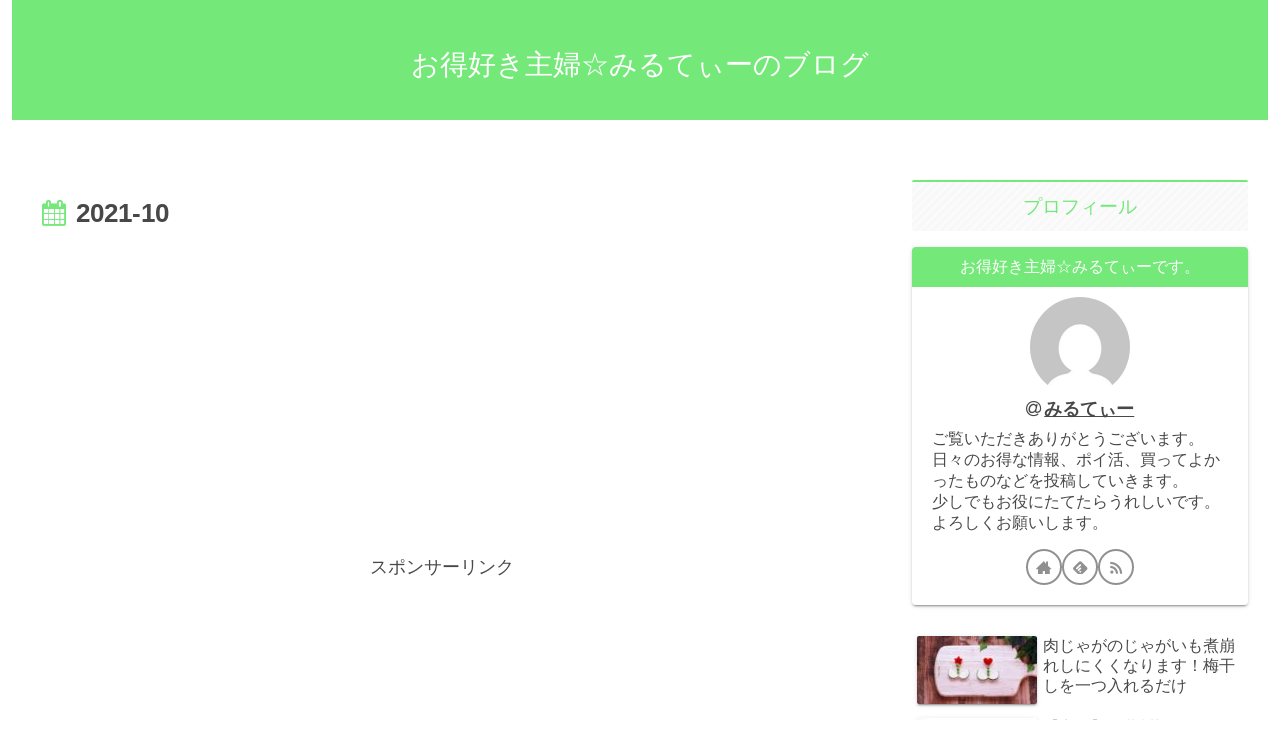

--- FILE ---
content_type: text/html; charset=UTF-8
request_url: https://www.otokuzuki.com/2021/10/
body_size: 43696
content:
<!doctype html>
<html lang="ja">

<head>
<meta charset="utf-8">
<meta name="viewport" content="width=device-width, initial-scale=1.0, viewport-fit=cover">
<meta name="referrer" content="no-referrer-when-downgrade">
<meta name="format-detection" content="telephone=no">


  


  
  

  <!-- Other Analytics -->
<script data-ad-client="ca-pub-6516772471443183" async src="https://pagead2.googlesyndication.com/pagead/js/adsbygoogle.js"></script>
<!-- /Other Analytics -->
<!-- Google Search Console -->
<meta name="google-site-verification" content="FdG0MY5AJR_5RCA0GJ6_llf4r0VBK1-rj8JEkNl6UXw" />
<!-- /Google Search Console -->
<!-- preconnect dns-prefetch -->
<link rel="preconnect dns-prefetch" href="//www.googletagmanager.com">
<link rel="preconnect dns-prefetch" href="//www.google-analytics.com">
<link rel="preconnect dns-prefetch" href="//ajax.googleapis.com">
<link rel="preconnect dns-prefetch" href="//cdnjs.cloudflare.com">
<link rel="preconnect dns-prefetch" href="//pagead2.googlesyndication.com">
<link rel="preconnect dns-prefetch" href="//googleads.g.doubleclick.net">
<link rel="preconnect dns-prefetch" href="//tpc.googlesyndication.com">
<link rel="preconnect dns-prefetch" href="//ad.doubleclick.net">
<link rel="preconnect dns-prefetch" href="//www.gstatic.com">
<link rel="preconnect dns-prefetch" href="//cse.google.com">
<link rel="preconnect dns-prefetch" href="//fonts.gstatic.com">
<link rel="preconnect dns-prefetch" href="//fonts.googleapis.com">
<link rel="preconnect dns-prefetch" href="//cms.quantserve.com">
<link rel="preconnect dns-prefetch" href="//secure.gravatar.com">
<link rel="preconnect dns-prefetch" href="//cdn.syndication.twimg.com">
<link rel="preconnect dns-prefetch" href="//cdn.jsdelivr.net">
<link rel="preconnect dns-prefetch" href="//images-fe.ssl-images-amazon.com">
<link rel="preconnect dns-prefetch" href="//completion.amazon.com">
<link rel="preconnect dns-prefetch" href="//m.media-amazon.com">
<link rel="preconnect dns-prefetch" href="//i.moshimo.com">
<link rel="preconnect dns-prefetch" href="//aml.valuecommerce.com">
<link rel="preconnect dns-prefetch" href="//dalc.valuecommerce.com">
<link rel="preconnect dns-prefetch" href="//dalb.valuecommerce.com">

<!-- Preload -->
<link rel="preload" as="font" type="font/woff" href="https://www.otokuzuki.com/wp-content/themes/cocoon-master/webfonts/icomoon/fonts/icomoon.woff?v=2.7.0.2" crossorigin>
<link rel="preload" as="font" type="font/woff2" href="https://www.otokuzuki.com/wp-content/themes/cocoon-master/webfonts/fontawesome/fonts/fontawesome-webfont.woff2?v=4.7.0" crossorigin>
<title>2021年10月  |  お得好き主婦☆みるてぃーのブログ</title>
<meta name='robots' content='noindex, follow' />

<!-- OGP -->
<meta property="og:type" content="website">
<meta property="og:description" content="">
<meta property="og:title" content="2021年10月  |  お得好き主婦☆みるてぃーのブログ">
<meta property="og:url" content="https://www.otokuzuki.com/2021/10/">
<meta property="og:image" content="https://www.otokuzuki.com/wp-content/themes/cocoon-master/screenshot.jpg">
<meta property="og:site_name" content="お得好き主婦☆みるてぃーのブログ">
<meta property="og:locale" content="ja_JP">
<meta property="article:published_time" content="2021-10-02T17:33:11+09:00" />
<meta property="article:modified_time" content="2023-10-20T23:10:45+09:00" />
<meta property="article:section" content="おすすめ商品">
<!-- /OGP -->

<!-- Twitter Card -->
<meta name="twitter:card" content="summary_large_image">
<meta property="twitter:description" content="">
<meta property="twitter:title" content="2021年10月  |  お得好き主婦☆みるてぃーのブログ">
<meta property="twitter:url" content="https://www.otokuzuki.com/2021/10/">
<meta name="twitter:image" content="https://www.otokuzuki.com/wp-content/themes/cocoon-master/screenshot.jpg">
<meta name="twitter:domain" content="www.otokuzuki.com">
<!-- /Twitter Card -->
<link rel='dns-prefetch' href='//ajax.googleapis.com' />
<link rel='dns-prefetch' href='//cdnjs.cloudflare.com' />
<link rel="alternate" type="application/rss+xml" title="お得好き主婦☆みるてぃーのブログ &raquo; フィード" href="https://www.otokuzuki.com/feed/" />
<link rel="alternate" type="application/rss+xml" title="お得好き主婦☆みるてぃーのブログ &raquo; コメントフィード" href="https://www.otokuzuki.com/comments/feed/" />
<style id='wp-img-auto-sizes-contain-inline-css'>
img:is([sizes=auto i],[sizes^="auto," i]){contain-intrinsic-size:3000px 1500px}
/*# sourceURL=wp-img-auto-sizes-contain-inline-css */
</style>
<style id='wp-block-library-inline-css'>
:root{--wp-block-synced-color:#7a00df;--wp-block-synced-color--rgb:122,0,223;--wp-bound-block-color:var(--wp-block-synced-color);--wp-editor-canvas-background:#ddd;--wp-admin-theme-color:#007cba;--wp-admin-theme-color--rgb:0,124,186;--wp-admin-theme-color-darker-10:#006ba1;--wp-admin-theme-color-darker-10--rgb:0,107,160.5;--wp-admin-theme-color-darker-20:#005a87;--wp-admin-theme-color-darker-20--rgb:0,90,135;--wp-admin-border-width-focus:2px}@media (min-resolution:192dpi){:root{--wp-admin-border-width-focus:1.5px}}.wp-element-button{cursor:pointer}:root .has-very-light-gray-background-color{background-color:#eee}:root .has-very-dark-gray-background-color{background-color:#313131}:root .has-very-light-gray-color{color:#eee}:root .has-very-dark-gray-color{color:#313131}:root .has-vivid-green-cyan-to-vivid-cyan-blue-gradient-background{background:linear-gradient(135deg,#00d084,#0693e3)}:root .has-purple-crush-gradient-background{background:linear-gradient(135deg,#34e2e4,#4721fb 50%,#ab1dfe)}:root .has-hazy-dawn-gradient-background{background:linear-gradient(135deg,#faaca8,#dad0ec)}:root .has-subdued-olive-gradient-background{background:linear-gradient(135deg,#fafae1,#67a671)}:root .has-atomic-cream-gradient-background{background:linear-gradient(135deg,#fdd79a,#004a59)}:root .has-nightshade-gradient-background{background:linear-gradient(135deg,#330968,#31cdcf)}:root .has-midnight-gradient-background{background:linear-gradient(135deg,#020381,#2874fc)}:root{--wp--preset--font-size--normal:16px;--wp--preset--font-size--huge:42px}.has-regular-font-size{font-size:1em}.has-larger-font-size{font-size:2.625em}.has-normal-font-size{font-size:var(--wp--preset--font-size--normal)}.has-huge-font-size{font-size:var(--wp--preset--font-size--huge)}.has-text-align-center{text-align:center}.has-text-align-left{text-align:left}.has-text-align-right{text-align:right}.has-fit-text{white-space:nowrap!important}#end-resizable-editor-section{display:none}.aligncenter{clear:both}.items-justified-left{justify-content:flex-start}.items-justified-center{justify-content:center}.items-justified-right{justify-content:flex-end}.items-justified-space-between{justify-content:space-between}.screen-reader-text{border:0;clip-path:inset(50%);height:1px;margin:-1px;overflow:hidden;padding:0;position:absolute;width:1px;word-wrap:normal!important}.screen-reader-text:focus{background-color:#ddd;clip-path:none;color:#444;display:block;font-size:1em;height:auto;left:5px;line-height:normal;padding:15px 23px 14px;text-decoration:none;top:5px;width:auto;z-index:100000}html :where(.has-border-color){border-style:solid}html :where([style*=border-top-color]){border-top-style:solid}html :where([style*=border-right-color]){border-right-style:solid}html :where([style*=border-bottom-color]){border-bottom-style:solid}html :where([style*=border-left-color]){border-left-style:solid}html :where([style*=border-width]){border-style:solid}html :where([style*=border-top-width]){border-top-style:solid}html :where([style*=border-right-width]){border-right-style:solid}html :where([style*=border-bottom-width]){border-bottom-style:solid}html :where([style*=border-left-width]){border-left-style:solid}html :where(img[class*=wp-image-]){height:auto;max-width:100%}:where(figure){margin:0 0 1em}html :where(.is-position-sticky){--wp-admin--admin-bar--position-offset:var(--wp-admin--admin-bar--height,0px)}@media screen and (max-width:600px){html :where(.is-position-sticky){--wp-admin--admin-bar--position-offset:0px}}

/*# sourceURL=wp-block-library-inline-css */
</style><style id='global-styles-inline-css' type='text/css'>
:root{--wp--preset--aspect-ratio--square: 1;--wp--preset--aspect-ratio--4-3: 4/3;--wp--preset--aspect-ratio--3-4: 3/4;--wp--preset--aspect-ratio--3-2: 3/2;--wp--preset--aspect-ratio--2-3: 2/3;--wp--preset--aspect-ratio--16-9: 16/9;--wp--preset--aspect-ratio--9-16: 9/16;--wp--preset--color--black: #000000;--wp--preset--color--cyan-bluish-gray: #abb8c3;--wp--preset--color--white: #ffffff;--wp--preset--color--pale-pink: #f78da7;--wp--preset--color--vivid-red: #cf2e2e;--wp--preset--color--luminous-vivid-orange: #ff6900;--wp--preset--color--luminous-vivid-amber: #fcb900;--wp--preset--color--light-green-cyan: #7bdcb5;--wp--preset--color--vivid-green-cyan: #00d084;--wp--preset--color--pale-cyan-blue: #8ed1fc;--wp--preset--color--vivid-cyan-blue: #0693e3;--wp--preset--color--vivid-purple: #9b51e0;--wp--preset--color--key-color: #74e879;--wp--preset--color--red: #ef5350;--wp--preset--color--pink: #f48fb1;--wp--preset--color--purple: #ce93d8;--wp--preset--color--deep: #9575cd;--wp--preset--color--indigo: #5c6bc0;--wp--preset--color--blue: #42a5f5;--wp--preset--color--light-blue: #29b6f6;--wp--preset--color--cyan: #00acc1;--wp--preset--color--teal: #009688;--wp--preset--color--green: #4caf50;--wp--preset--color--light-green: #8bc34a;--wp--preset--color--lime: #c0ca33;--wp--preset--color--yellow: #ffd600;--wp--preset--color--amber: #ffc107;--wp--preset--color--orange: #ffa726;--wp--preset--color--deep-orange: #ff7043;--wp--preset--color--brown: #8d6e63;--wp--preset--color--grey: #90a4ae;--wp--preset--color--cocoon-black: #333333;--wp--preset--color--cocoon-white: #fffffb;--wp--preset--color--watery-blue: #e3f2fd;--wp--preset--color--watery-yellow: #fff8e1;--wp--preset--color--watery-red: #ffebee;--wp--preset--color--watery-green: #e8f5e9;--wp--preset--color--ex-a: #ffffff;--wp--preset--color--ex-b: #ffffff;--wp--preset--color--ex-c: #ffffff;--wp--preset--color--ex-d: #ffffff;--wp--preset--color--ex-e: #ffffff;--wp--preset--color--ex-f: #ffffff;--wp--preset--gradient--vivid-cyan-blue-to-vivid-purple: linear-gradient(135deg,rgb(6,147,227) 0%,rgb(155,81,224) 100%);--wp--preset--gradient--light-green-cyan-to-vivid-green-cyan: linear-gradient(135deg,rgb(122,220,180) 0%,rgb(0,208,130) 100%);--wp--preset--gradient--luminous-vivid-amber-to-luminous-vivid-orange: linear-gradient(135deg,rgb(252,185,0) 0%,rgb(255,105,0) 100%);--wp--preset--gradient--luminous-vivid-orange-to-vivid-red: linear-gradient(135deg,rgb(255,105,0) 0%,rgb(207,46,46) 100%);--wp--preset--gradient--very-light-gray-to-cyan-bluish-gray: linear-gradient(135deg,rgb(238,238,238) 0%,rgb(169,184,195) 100%);--wp--preset--gradient--cool-to-warm-spectrum: linear-gradient(135deg,rgb(74,234,220) 0%,rgb(151,120,209) 20%,rgb(207,42,186) 40%,rgb(238,44,130) 60%,rgb(251,105,98) 80%,rgb(254,248,76) 100%);--wp--preset--gradient--blush-light-purple: linear-gradient(135deg,rgb(255,206,236) 0%,rgb(152,150,240) 100%);--wp--preset--gradient--blush-bordeaux: linear-gradient(135deg,rgb(254,205,165) 0%,rgb(254,45,45) 50%,rgb(107,0,62) 100%);--wp--preset--gradient--luminous-dusk: linear-gradient(135deg,rgb(255,203,112) 0%,rgb(199,81,192) 50%,rgb(65,88,208) 100%);--wp--preset--gradient--pale-ocean: linear-gradient(135deg,rgb(255,245,203) 0%,rgb(182,227,212) 50%,rgb(51,167,181) 100%);--wp--preset--gradient--electric-grass: linear-gradient(135deg,rgb(202,248,128) 0%,rgb(113,206,126) 100%);--wp--preset--gradient--midnight: linear-gradient(135deg,rgb(2,3,129) 0%,rgb(40,116,252) 100%);--wp--preset--font-size--small: 13px;--wp--preset--font-size--medium: 20px;--wp--preset--font-size--large: 36px;--wp--preset--font-size--x-large: 42px;--wp--preset--spacing--20: 0.44rem;--wp--preset--spacing--30: 0.67rem;--wp--preset--spacing--40: 1rem;--wp--preset--spacing--50: 1.5rem;--wp--preset--spacing--60: 2.25rem;--wp--preset--spacing--70: 3.38rem;--wp--preset--spacing--80: 5.06rem;--wp--preset--shadow--natural: 6px 6px 9px rgba(0, 0, 0, 0.2);--wp--preset--shadow--deep: 12px 12px 50px rgba(0, 0, 0, 0.4);--wp--preset--shadow--sharp: 6px 6px 0px rgba(0, 0, 0, 0.2);--wp--preset--shadow--outlined: 6px 6px 0px -3px rgb(255, 255, 255), 6px 6px rgb(0, 0, 0);--wp--preset--shadow--crisp: 6px 6px 0px rgb(0, 0, 0);}:root { --wp--style--global--content-size: 840px;--wp--style--global--wide-size: 1200px; }:where(body) { margin: 0; }.wp-site-blocks > .alignleft { float: left; margin-right: 2em; }.wp-site-blocks > .alignright { float: right; margin-left: 2em; }.wp-site-blocks > .aligncenter { justify-content: center; margin-left: auto; margin-right: auto; }:where(.wp-site-blocks) > * { margin-block-start: 24px; margin-block-end: 0; }:where(.wp-site-blocks) > :first-child { margin-block-start: 0; }:where(.wp-site-blocks) > :last-child { margin-block-end: 0; }:root { --wp--style--block-gap: 24px; }:root :where(.is-layout-flow) > :first-child{margin-block-start: 0;}:root :where(.is-layout-flow) > :last-child{margin-block-end: 0;}:root :where(.is-layout-flow) > *{margin-block-start: 24px;margin-block-end: 0;}:root :where(.is-layout-constrained) > :first-child{margin-block-start: 0;}:root :where(.is-layout-constrained) > :last-child{margin-block-end: 0;}:root :where(.is-layout-constrained) > *{margin-block-start: 24px;margin-block-end: 0;}:root :where(.is-layout-flex){gap: 24px;}:root :where(.is-layout-grid){gap: 24px;}.is-layout-flow > .alignleft{float: left;margin-inline-start: 0;margin-inline-end: 2em;}.is-layout-flow > .alignright{float: right;margin-inline-start: 2em;margin-inline-end: 0;}.is-layout-flow > .aligncenter{margin-left: auto !important;margin-right: auto !important;}.is-layout-constrained > .alignleft{float: left;margin-inline-start: 0;margin-inline-end: 2em;}.is-layout-constrained > .alignright{float: right;margin-inline-start: 2em;margin-inline-end: 0;}.is-layout-constrained > .aligncenter{margin-left: auto !important;margin-right: auto !important;}.is-layout-constrained > :where(:not(.alignleft):not(.alignright):not(.alignfull)){max-width: var(--wp--style--global--content-size);margin-left: auto !important;margin-right: auto !important;}.is-layout-constrained > .alignwide{max-width: var(--wp--style--global--wide-size);}body .is-layout-flex{display: flex;}.is-layout-flex{flex-wrap: wrap;align-items: center;}.is-layout-flex > :is(*, div){margin: 0;}body .is-layout-grid{display: grid;}.is-layout-grid > :is(*, div){margin: 0;}body{padding-top: 0px;padding-right: 0px;padding-bottom: 0px;padding-left: 0px;}a:where(:not(.wp-element-button)){text-decoration: underline;}:root :where(.wp-element-button, .wp-block-button__link){background-color: #32373c;border-width: 0;color: #fff;font-family: inherit;font-size: inherit;font-style: inherit;font-weight: inherit;letter-spacing: inherit;line-height: inherit;padding-top: calc(0.667em + 2px);padding-right: calc(1.333em + 2px);padding-bottom: calc(0.667em + 2px);padding-left: calc(1.333em + 2px);text-decoration: none;text-transform: inherit;}.has-black-color{color: var(--wp--preset--color--black) !important;}.has-cyan-bluish-gray-color{color: var(--wp--preset--color--cyan-bluish-gray) !important;}.has-white-color{color: var(--wp--preset--color--white) !important;}.has-pale-pink-color{color: var(--wp--preset--color--pale-pink) !important;}.has-vivid-red-color{color: var(--wp--preset--color--vivid-red) !important;}.has-luminous-vivid-orange-color{color: var(--wp--preset--color--luminous-vivid-orange) !important;}.has-luminous-vivid-amber-color{color: var(--wp--preset--color--luminous-vivid-amber) !important;}.has-light-green-cyan-color{color: var(--wp--preset--color--light-green-cyan) !important;}.has-vivid-green-cyan-color{color: var(--wp--preset--color--vivid-green-cyan) !important;}.has-pale-cyan-blue-color{color: var(--wp--preset--color--pale-cyan-blue) !important;}.has-vivid-cyan-blue-color{color: var(--wp--preset--color--vivid-cyan-blue) !important;}.has-vivid-purple-color{color: var(--wp--preset--color--vivid-purple) !important;}.has-key-color-color{color: var(--wp--preset--color--key-color) !important;}.has-red-color{color: var(--wp--preset--color--red) !important;}.has-pink-color{color: var(--wp--preset--color--pink) !important;}.has-purple-color{color: var(--wp--preset--color--purple) !important;}.has-deep-color{color: var(--wp--preset--color--deep) !important;}.has-indigo-color{color: var(--wp--preset--color--indigo) !important;}.has-blue-color{color: var(--wp--preset--color--blue) !important;}.has-light-blue-color{color: var(--wp--preset--color--light-blue) !important;}.has-cyan-color{color: var(--wp--preset--color--cyan) !important;}.has-teal-color{color: var(--wp--preset--color--teal) !important;}.has-green-color{color: var(--wp--preset--color--green) !important;}.has-light-green-color{color: var(--wp--preset--color--light-green) !important;}.has-lime-color{color: var(--wp--preset--color--lime) !important;}.has-yellow-color{color: var(--wp--preset--color--yellow) !important;}.has-amber-color{color: var(--wp--preset--color--amber) !important;}.has-orange-color{color: var(--wp--preset--color--orange) !important;}.has-deep-orange-color{color: var(--wp--preset--color--deep-orange) !important;}.has-brown-color{color: var(--wp--preset--color--brown) !important;}.has-grey-color{color: var(--wp--preset--color--grey) !important;}.has-cocoon-black-color{color: var(--wp--preset--color--cocoon-black) !important;}.has-cocoon-white-color{color: var(--wp--preset--color--cocoon-white) !important;}.has-watery-blue-color{color: var(--wp--preset--color--watery-blue) !important;}.has-watery-yellow-color{color: var(--wp--preset--color--watery-yellow) !important;}.has-watery-red-color{color: var(--wp--preset--color--watery-red) !important;}.has-watery-green-color{color: var(--wp--preset--color--watery-green) !important;}.has-ex-a-color{color: var(--wp--preset--color--ex-a) !important;}.has-ex-b-color{color: var(--wp--preset--color--ex-b) !important;}.has-ex-c-color{color: var(--wp--preset--color--ex-c) !important;}.has-ex-d-color{color: var(--wp--preset--color--ex-d) !important;}.has-ex-e-color{color: var(--wp--preset--color--ex-e) !important;}.has-ex-f-color{color: var(--wp--preset--color--ex-f) !important;}.has-black-background-color{background-color: var(--wp--preset--color--black) !important;}.has-cyan-bluish-gray-background-color{background-color: var(--wp--preset--color--cyan-bluish-gray) !important;}.has-white-background-color{background-color: var(--wp--preset--color--white) !important;}.has-pale-pink-background-color{background-color: var(--wp--preset--color--pale-pink) !important;}.has-vivid-red-background-color{background-color: var(--wp--preset--color--vivid-red) !important;}.has-luminous-vivid-orange-background-color{background-color: var(--wp--preset--color--luminous-vivid-orange) !important;}.has-luminous-vivid-amber-background-color{background-color: var(--wp--preset--color--luminous-vivid-amber) !important;}.has-light-green-cyan-background-color{background-color: var(--wp--preset--color--light-green-cyan) !important;}.has-vivid-green-cyan-background-color{background-color: var(--wp--preset--color--vivid-green-cyan) !important;}.has-pale-cyan-blue-background-color{background-color: var(--wp--preset--color--pale-cyan-blue) !important;}.has-vivid-cyan-blue-background-color{background-color: var(--wp--preset--color--vivid-cyan-blue) !important;}.has-vivid-purple-background-color{background-color: var(--wp--preset--color--vivid-purple) !important;}.has-key-color-background-color{background-color: var(--wp--preset--color--key-color) !important;}.has-red-background-color{background-color: var(--wp--preset--color--red) !important;}.has-pink-background-color{background-color: var(--wp--preset--color--pink) !important;}.has-purple-background-color{background-color: var(--wp--preset--color--purple) !important;}.has-deep-background-color{background-color: var(--wp--preset--color--deep) !important;}.has-indigo-background-color{background-color: var(--wp--preset--color--indigo) !important;}.has-blue-background-color{background-color: var(--wp--preset--color--blue) !important;}.has-light-blue-background-color{background-color: var(--wp--preset--color--light-blue) !important;}.has-cyan-background-color{background-color: var(--wp--preset--color--cyan) !important;}.has-teal-background-color{background-color: var(--wp--preset--color--teal) !important;}.has-green-background-color{background-color: var(--wp--preset--color--green) !important;}.has-light-green-background-color{background-color: var(--wp--preset--color--light-green) !important;}.has-lime-background-color{background-color: var(--wp--preset--color--lime) !important;}.has-yellow-background-color{background-color: var(--wp--preset--color--yellow) !important;}.has-amber-background-color{background-color: var(--wp--preset--color--amber) !important;}.has-orange-background-color{background-color: var(--wp--preset--color--orange) !important;}.has-deep-orange-background-color{background-color: var(--wp--preset--color--deep-orange) !important;}.has-brown-background-color{background-color: var(--wp--preset--color--brown) !important;}.has-grey-background-color{background-color: var(--wp--preset--color--grey) !important;}.has-cocoon-black-background-color{background-color: var(--wp--preset--color--cocoon-black) !important;}.has-cocoon-white-background-color{background-color: var(--wp--preset--color--cocoon-white) !important;}.has-watery-blue-background-color{background-color: var(--wp--preset--color--watery-blue) !important;}.has-watery-yellow-background-color{background-color: var(--wp--preset--color--watery-yellow) !important;}.has-watery-red-background-color{background-color: var(--wp--preset--color--watery-red) !important;}.has-watery-green-background-color{background-color: var(--wp--preset--color--watery-green) !important;}.has-ex-a-background-color{background-color: var(--wp--preset--color--ex-a) !important;}.has-ex-b-background-color{background-color: var(--wp--preset--color--ex-b) !important;}.has-ex-c-background-color{background-color: var(--wp--preset--color--ex-c) !important;}.has-ex-d-background-color{background-color: var(--wp--preset--color--ex-d) !important;}.has-ex-e-background-color{background-color: var(--wp--preset--color--ex-e) !important;}.has-ex-f-background-color{background-color: var(--wp--preset--color--ex-f) !important;}.has-black-border-color{border-color: var(--wp--preset--color--black) !important;}.has-cyan-bluish-gray-border-color{border-color: var(--wp--preset--color--cyan-bluish-gray) !important;}.has-white-border-color{border-color: var(--wp--preset--color--white) !important;}.has-pale-pink-border-color{border-color: var(--wp--preset--color--pale-pink) !important;}.has-vivid-red-border-color{border-color: var(--wp--preset--color--vivid-red) !important;}.has-luminous-vivid-orange-border-color{border-color: var(--wp--preset--color--luminous-vivid-orange) !important;}.has-luminous-vivid-amber-border-color{border-color: var(--wp--preset--color--luminous-vivid-amber) !important;}.has-light-green-cyan-border-color{border-color: var(--wp--preset--color--light-green-cyan) !important;}.has-vivid-green-cyan-border-color{border-color: var(--wp--preset--color--vivid-green-cyan) !important;}.has-pale-cyan-blue-border-color{border-color: var(--wp--preset--color--pale-cyan-blue) !important;}.has-vivid-cyan-blue-border-color{border-color: var(--wp--preset--color--vivid-cyan-blue) !important;}.has-vivid-purple-border-color{border-color: var(--wp--preset--color--vivid-purple) !important;}.has-key-color-border-color{border-color: var(--wp--preset--color--key-color) !important;}.has-red-border-color{border-color: var(--wp--preset--color--red) !important;}.has-pink-border-color{border-color: var(--wp--preset--color--pink) !important;}.has-purple-border-color{border-color: var(--wp--preset--color--purple) !important;}.has-deep-border-color{border-color: var(--wp--preset--color--deep) !important;}.has-indigo-border-color{border-color: var(--wp--preset--color--indigo) !important;}.has-blue-border-color{border-color: var(--wp--preset--color--blue) !important;}.has-light-blue-border-color{border-color: var(--wp--preset--color--light-blue) !important;}.has-cyan-border-color{border-color: var(--wp--preset--color--cyan) !important;}.has-teal-border-color{border-color: var(--wp--preset--color--teal) !important;}.has-green-border-color{border-color: var(--wp--preset--color--green) !important;}.has-light-green-border-color{border-color: var(--wp--preset--color--light-green) !important;}.has-lime-border-color{border-color: var(--wp--preset--color--lime) !important;}.has-yellow-border-color{border-color: var(--wp--preset--color--yellow) !important;}.has-amber-border-color{border-color: var(--wp--preset--color--amber) !important;}.has-orange-border-color{border-color: var(--wp--preset--color--orange) !important;}.has-deep-orange-border-color{border-color: var(--wp--preset--color--deep-orange) !important;}.has-brown-border-color{border-color: var(--wp--preset--color--brown) !important;}.has-grey-border-color{border-color: var(--wp--preset--color--grey) !important;}.has-cocoon-black-border-color{border-color: var(--wp--preset--color--cocoon-black) !important;}.has-cocoon-white-border-color{border-color: var(--wp--preset--color--cocoon-white) !important;}.has-watery-blue-border-color{border-color: var(--wp--preset--color--watery-blue) !important;}.has-watery-yellow-border-color{border-color: var(--wp--preset--color--watery-yellow) !important;}.has-watery-red-border-color{border-color: var(--wp--preset--color--watery-red) !important;}.has-watery-green-border-color{border-color: var(--wp--preset--color--watery-green) !important;}.has-ex-a-border-color{border-color: var(--wp--preset--color--ex-a) !important;}.has-ex-b-border-color{border-color: var(--wp--preset--color--ex-b) !important;}.has-ex-c-border-color{border-color: var(--wp--preset--color--ex-c) !important;}.has-ex-d-border-color{border-color: var(--wp--preset--color--ex-d) !important;}.has-ex-e-border-color{border-color: var(--wp--preset--color--ex-e) !important;}.has-ex-f-border-color{border-color: var(--wp--preset--color--ex-f) !important;}.has-vivid-cyan-blue-to-vivid-purple-gradient-background{background: var(--wp--preset--gradient--vivid-cyan-blue-to-vivid-purple) !important;}.has-light-green-cyan-to-vivid-green-cyan-gradient-background{background: var(--wp--preset--gradient--light-green-cyan-to-vivid-green-cyan) !important;}.has-luminous-vivid-amber-to-luminous-vivid-orange-gradient-background{background: var(--wp--preset--gradient--luminous-vivid-amber-to-luminous-vivid-orange) !important;}.has-luminous-vivid-orange-to-vivid-red-gradient-background{background: var(--wp--preset--gradient--luminous-vivid-orange-to-vivid-red) !important;}.has-very-light-gray-to-cyan-bluish-gray-gradient-background{background: var(--wp--preset--gradient--very-light-gray-to-cyan-bluish-gray) !important;}.has-cool-to-warm-spectrum-gradient-background{background: var(--wp--preset--gradient--cool-to-warm-spectrum) !important;}.has-blush-light-purple-gradient-background{background: var(--wp--preset--gradient--blush-light-purple) !important;}.has-blush-bordeaux-gradient-background{background: var(--wp--preset--gradient--blush-bordeaux) !important;}.has-luminous-dusk-gradient-background{background: var(--wp--preset--gradient--luminous-dusk) !important;}.has-pale-ocean-gradient-background{background: var(--wp--preset--gradient--pale-ocean) !important;}.has-electric-grass-gradient-background{background: var(--wp--preset--gradient--electric-grass) !important;}.has-midnight-gradient-background{background: var(--wp--preset--gradient--midnight) !important;}.has-small-font-size{font-size: var(--wp--preset--font-size--small) !important;}.has-medium-font-size{font-size: var(--wp--preset--font-size--medium) !important;}.has-large-font-size{font-size: var(--wp--preset--font-size--large) !important;}.has-x-large-font-size{font-size: var(--wp--preset--font-size--x-large) !important;}
/*# sourceURL=global-styles-inline-css */
</style>

<link rel='stylesheet' id='contact-form-7-css' href='https://www.otokuzuki.com/wp-content/plugins/contact-form-7/includes/css/styles.css?ver=6.1.1&#038;fver=20250824040605' media='all' />
<link rel='stylesheet' id='cocoon-style-css' href='https://www.otokuzuki.com/wp-content/themes/cocoon-master/style.css?ver=6.9&#038;fver=20240512025733' media='all' />
<link rel='stylesheet' id='cocoon-keyframes-css' href='https://www.otokuzuki.com/wp-content/themes/cocoon-master/keyframes.css?ver=6.9&#038;fver=20240512025733' media='all' />
<link rel='stylesheet' id='font-awesome-style-css' href='https://www.otokuzuki.com/wp-content/themes/cocoon-master/webfonts/fontawesome/css/font-awesome.min.css?ver=6.9&#038;fver=20240512025733' media='all' />
<link rel='stylesheet' id='icomoon-style-css' href='https://www.otokuzuki.com/wp-content/themes/cocoon-master/webfonts/icomoon/style.css?v=2.7.0.2&#038;ver=6.9&#038;fver=20240512025733' media='all' />
<link rel='stylesheet' id='cocoon-skin-style-css' href='https://www.otokuzuki.com/wp-content/themes/cocoon-master/skins/silk/style.css?ver=6.9&#038;fver=20240512025733' media='all' />
<style id='cocoon-skin-style-inline-css'>
.tagline,#index-tab-1:checked~.index-tab-buttons .index-tab-button[for="index-tab-1"],#index-tab-2:checked~.index-tab-buttons .index-tab-button[for="index-tab-2"],#index-tab-3:checked~.index-tab-buttons .index-tab-button[for="index-tab-3"],#index-tab-4:checked~.index-tab-buttons .index-tab-button[for="index-tab-4"],.cat-label,.pagination .current,.article h2 span::after,blockquote p:first-of-type::before,.blogcard-label,.timeline-item::before,ol.toc-list>li::before,.sns-share-message,.author-widget-name,.go-to-top-button,.wp-calendar-table [id$="today"],.mobile-footer-menu-buttons,.is-style-color-head th{background:#74e879}.slick-dots li button:before,.slick-dots li.slick-active button:before,.archive-title span,.article h4>span::before,.article h5,.sidebar h2,.sidebar h3,ul.toc-list>li::before,.is-style-normal-card .blogcard-label,.search-form div.sbtn::after,.search-submit,.pager-post-navi a .iconfont,.pager-post-navi a.prev-next-home,.menu-drawer>li>a::before{color:#74e879}#index-tab-1:checked~.index-tab-buttons .index-tab-button[for="index-tab-1"],#index-tab-2:checked~.index-tab-buttons .index-tab-button[for="index-tab-2"],#index-tab-3:checked~.index-tab-buttons .index-tab-button[for="index-tab-3"],#index-tab-4:checked~.index-tab-buttons .index-tab-button[for="index-tab-4"],.pagination .current,.article h3,.sidebar h2,.sidebar h3,.toc,.author-widget-name:after{border-color:#74e879}.tagline,.cat-label,.pagination .current,blockquote p:first-of-type::before,.blogcard-label,ol.toc-list>li::before,.sns-share-message,.author-widget-name,.go-to-top-button,.go-to-top-button:hover,.wp-calendar-table [id$="today"],.mobile-footer-menu-buttons .menu-icon,.mobile-footer-menu-buttons .menu-caption,.is-style-color-head th{color:#fff}.body .has-key-color-border-color .label-box-label,.wp-block-cover-image.has-key-color-background-color.has-background-dim,.wp-block-cover.has-key-color-background-color.has-background-dim,.has-key-color-background-color hr.is-style-cut-line::after,.has-key-color-background-color .iconlist-title{background-color:#74e879}.is-style-outline .wp-block-button__link.has-key-color-color,.wp-block-button__link.is-style-outline.has-key-color-color{color:#74e879}.has-key-color-background-color .sbs-stn .speech-balloon::after,.has-key-color-background-color .sbs-line .speech-balloon::after{border-right-color:#74e879}.has-key-color-background-color .sbs-stn.sbp-r .speech-balloon::after{border-left-color:#74e879}.has-key-color-background-color .recent-comment-content::after{border-bottom-color:#74e879}.has-key-color-background-color .marker,.has-key-color-background-color .marker-under,.has-key-color-background-color .marker-red,.has-key-color-background-color .marker-under-red,.has-key-color-background-color .marker-blue,.has-key-color-background-color .marker-under-blue{text-shadow:1px 1px 2px #74e879}.body .has-red-border-color .label-box-label,.wp-block-cover-image.has-red-background-color.has-background-dim,.wp-block-cover.has-red-background-color.has-background-dim,.has-red-background-color hr.is-style-cut-line::after,.has-red-background-color .iconlist-title{background-color:#ef5350}.is-style-outline .wp-block-button__link.has-red-color,.wp-block-button__link.is-style-outline.has-red-color{color:#ef5350}.has-red-background-color .sbs-stn .speech-balloon::after,.has-red-background-color .sbs-line .speech-balloon::after{border-right-color:#ef5350}.has-red-background-color .sbs-stn.sbp-r .speech-balloon::after{border-left-color:#ef5350}.has-red-background-color .recent-comment-content::after{border-bottom-color:#ef5350}.has-red-background-color .marker,.has-red-background-color .marker-under,.has-red-background-color .marker-red,.has-red-background-color .marker-under-red,.has-red-background-color .marker-blue,.has-red-background-color .marker-under-blue{text-shadow:1px 1px 2px #ef5350}.body .has-pink-border-color .label-box-label,.wp-block-cover-image.has-pink-background-color.has-background-dim,.wp-block-cover.has-pink-background-color.has-background-dim,.has-pink-background-color hr.is-style-cut-line::after,.has-pink-background-color .iconlist-title{background-color:#f48fb1}.is-style-outline .wp-block-button__link.has-pink-color,.wp-block-button__link.is-style-outline.has-pink-color{color:#f48fb1}.has-pink-background-color .sbs-stn .speech-balloon::after,.has-pink-background-color .sbs-line .speech-balloon::after{border-right-color:#f48fb1}.has-pink-background-color .sbs-stn.sbp-r .speech-balloon::after{border-left-color:#f48fb1}.has-pink-background-color .recent-comment-content::after{border-bottom-color:#f48fb1}.has-pink-background-color .marker,.has-pink-background-color .marker-under,.has-pink-background-color .marker-red,.has-pink-background-color .marker-under-red,.has-pink-background-color .marker-blue,.has-pink-background-color .marker-under-blue{text-shadow:1px 1px 2px #f48fb1}.body .has-purple-border-color .label-box-label,.wp-block-cover-image.has-purple-background-color.has-background-dim,.wp-block-cover.has-purple-background-color.has-background-dim,.has-purple-background-color hr.is-style-cut-line::after,.has-purple-background-color .iconlist-title{background-color:#ce93d8}.is-style-outline .wp-block-button__link.has-purple-color,.wp-block-button__link.is-style-outline.has-purple-color{color:#ce93d8}.has-purple-background-color .sbs-stn .speech-balloon::after,.has-purple-background-color .sbs-line .speech-balloon::after{border-right-color:#ce93d8}.has-purple-background-color .sbs-stn.sbp-r .speech-balloon::after{border-left-color:#ce93d8}.has-purple-background-color .recent-comment-content::after{border-bottom-color:#ce93d8}.has-purple-background-color .marker,.has-purple-background-color .marker-under,.has-purple-background-color .marker-red,.has-purple-background-color .marker-under-red,.has-purple-background-color .marker-blue,.has-purple-background-color .marker-under-blue{text-shadow:1px 1px 2px #ce93d8}.body .has-deep-border-color .label-box-label,.wp-block-cover-image.has-deep-background-color.has-background-dim,.wp-block-cover.has-deep-background-color.has-background-dim,.has-deep-background-color hr.is-style-cut-line::after,.has-deep-background-color .iconlist-title{background-color:#9575cd}.is-style-outline .wp-block-button__link.has-deep-color,.wp-block-button__link.is-style-outline.has-deep-color{color:#9575cd}.has-deep-background-color .sbs-stn .speech-balloon::after,.has-deep-background-color .sbs-line .speech-balloon::after{border-right-color:#9575cd}.has-deep-background-color .sbs-stn.sbp-r .speech-balloon::after{border-left-color:#9575cd}.has-deep-background-color .recent-comment-content::after{border-bottom-color:#9575cd}.has-deep-background-color .marker,.has-deep-background-color .marker-under,.has-deep-background-color .marker-red,.has-deep-background-color .marker-under-red,.has-deep-background-color .marker-blue,.has-deep-background-color .marker-under-blue{text-shadow:1px 1px 2px #9575cd}.body .has-indigo-border-color .label-box-label,.wp-block-cover-image.has-indigo-background-color.has-background-dim,.wp-block-cover.has-indigo-background-color.has-background-dim,.has-indigo-background-color hr.is-style-cut-line::after,.has-indigo-background-color .iconlist-title{background-color:#5c6bc0}.is-style-outline .wp-block-button__link.has-indigo-color,.wp-block-button__link.is-style-outline.has-indigo-color{color:#5c6bc0}.has-indigo-background-color .sbs-stn .speech-balloon::after,.has-indigo-background-color .sbs-line .speech-balloon::after{border-right-color:#5c6bc0}.has-indigo-background-color .sbs-stn.sbp-r .speech-balloon::after{border-left-color:#5c6bc0}.has-indigo-background-color .recent-comment-content::after{border-bottom-color:#5c6bc0}.has-indigo-background-color .marker,.has-indigo-background-color .marker-under,.has-indigo-background-color .marker-red,.has-indigo-background-color .marker-under-red,.has-indigo-background-color .marker-blue,.has-indigo-background-color .marker-under-blue{text-shadow:1px 1px 2px #5c6bc0}.body .has-blue-border-color .label-box-label,.wp-block-cover-image.has-blue-background-color.has-background-dim,.wp-block-cover.has-blue-background-color.has-background-dim,.has-blue-background-color hr.is-style-cut-line::after,.has-blue-background-color .iconlist-title{background-color:#42a5f5}.is-style-outline .wp-block-button__link.has-blue-color,.wp-block-button__link.is-style-outline.has-blue-color{color:#42a5f5}.has-blue-background-color .sbs-stn .speech-balloon::after,.has-blue-background-color .sbs-line .speech-balloon::after{border-right-color:#42a5f5}.has-blue-background-color .sbs-stn.sbp-r .speech-balloon::after{border-left-color:#42a5f5}.has-blue-background-color .recent-comment-content::after{border-bottom-color:#42a5f5}.has-blue-background-color .marker,.has-blue-background-color .marker-under,.has-blue-background-color .marker-red,.has-blue-background-color .marker-under-red,.has-blue-background-color .marker-blue,.has-blue-background-color .marker-under-blue{text-shadow:1px 1px 2px #42a5f5}.body .has-light-blue-border-color .label-box-label,.wp-block-cover-image.has-light-blue-background-color.has-background-dim,.wp-block-cover.has-light-blue-background-color.has-background-dim,.has-light-blue-background-color hr.is-style-cut-line::after,.has-light-blue-background-color .iconlist-title{background-color:#29b6f6}.is-style-outline .wp-block-button__link.has-light-blue-color,.wp-block-button__link.is-style-outline.has-light-blue-color{color:#29b6f6}.has-light-blue-background-color .sbs-stn .speech-balloon::after,.has-light-blue-background-color .sbs-line .speech-balloon::after{border-right-color:#29b6f6}.has-light-blue-background-color .sbs-stn.sbp-r .speech-balloon::after{border-left-color:#29b6f6}.has-light-blue-background-color .recent-comment-content::after{border-bottom-color:#29b6f6}.has-light-blue-background-color .marker,.has-light-blue-background-color .marker-under,.has-light-blue-background-color .marker-red,.has-light-blue-background-color .marker-under-red,.has-light-blue-background-color .marker-blue,.has-light-blue-background-color .marker-under-blue{text-shadow:1px 1px 2px #29b6f6}.body .has-cyan-border-color .label-box-label,.wp-block-cover-image.has-cyan-background-color.has-background-dim,.wp-block-cover.has-cyan-background-color.has-background-dim,.has-cyan-background-color hr.is-style-cut-line::after,.has-cyan-background-color .iconlist-title{background-color:#00acc1}.is-style-outline .wp-block-button__link.has-cyan-color,.wp-block-button__link.is-style-outline.has-cyan-color{color:#00acc1}.has-cyan-background-color .sbs-stn .speech-balloon::after,.has-cyan-background-color .sbs-line .speech-balloon::after{border-right-color:#00acc1}.has-cyan-background-color .sbs-stn.sbp-r .speech-balloon::after{border-left-color:#00acc1}.has-cyan-background-color .recent-comment-content::after{border-bottom-color:#00acc1}.has-cyan-background-color .marker,.has-cyan-background-color .marker-under,.has-cyan-background-color .marker-red,.has-cyan-background-color .marker-under-red,.has-cyan-background-color .marker-blue,.has-cyan-background-color .marker-under-blue{text-shadow:1px 1px 2px #00acc1}.body .has-teal-border-color .label-box-label,.wp-block-cover-image.has-teal-background-color.has-background-dim,.wp-block-cover.has-teal-background-color.has-background-dim,.has-teal-background-color hr.is-style-cut-line::after,.has-teal-background-color .iconlist-title{background-color:#009688}.is-style-outline .wp-block-button__link.has-teal-color,.wp-block-button__link.is-style-outline.has-teal-color{color:#009688}.has-teal-background-color .sbs-stn .speech-balloon::after,.has-teal-background-color .sbs-line .speech-balloon::after{border-right-color:#009688}.has-teal-background-color .sbs-stn.sbp-r .speech-balloon::after{border-left-color:#009688}.has-teal-background-color .recent-comment-content::after{border-bottom-color:#009688}.has-teal-background-color .marker,.has-teal-background-color .marker-under,.has-teal-background-color .marker-red,.has-teal-background-color .marker-under-red,.has-teal-background-color .marker-blue,.has-teal-background-color .marker-under-blue{text-shadow:1px 1px 2px #009688}.body .has-green-border-color .label-box-label,.wp-block-cover-image.has-green-background-color.has-background-dim,.wp-block-cover.has-green-background-color.has-background-dim,.has-green-background-color hr.is-style-cut-line::after,.has-green-background-color .iconlist-title{background-color:#4caf50}.is-style-outline .wp-block-button__link.has-green-color,.wp-block-button__link.is-style-outline.has-green-color{color:#4caf50}.has-green-background-color .sbs-stn .speech-balloon::after,.has-green-background-color .sbs-line .speech-balloon::after{border-right-color:#4caf50}.has-green-background-color .sbs-stn.sbp-r .speech-balloon::after{border-left-color:#4caf50}.has-green-background-color .recent-comment-content::after{border-bottom-color:#4caf50}.has-green-background-color .marker,.has-green-background-color .marker-under,.has-green-background-color .marker-red,.has-green-background-color .marker-under-red,.has-green-background-color .marker-blue,.has-green-background-color .marker-under-blue{text-shadow:1px 1px 2px #4caf50}.body .has-light-green-border-color .label-box-label,.wp-block-cover-image.has-light-green-background-color.has-background-dim,.wp-block-cover.has-light-green-background-color.has-background-dim,.has-light-green-background-color hr.is-style-cut-line::after,.has-light-green-background-color .iconlist-title{background-color:#8bc34a}.is-style-outline .wp-block-button__link.has-light-green-color,.wp-block-button__link.is-style-outline.has-light-green-color{color:#8bc34a}.has-light-green-background-color .sbs-stn .speech-balloon::after,.has-light-green-background-color .sbs-line .speech-balloon::after{border-right-color:#8bc34a}.has-light-green-background-color .sbs-stn.sbp-r .speech-balloon::after{border-left-color:#8bc34a}.has-light-green-background-color .recent-comment-content::after{border-bottom-color:#8bc34a}.has-light-green-background-color .marker,.has-light-green-background-color .marker-under,.has-light-green-background-color .marker-red,.has-light-green-background-color .marker-under-red,.has-light-green-background-color .marker-blue,.has-light-green-background-color .marker-under-blue{text-shadow:1px 1px 2px #8bc34a}.body .has-lime-border-color .label-box-label,.wp-block-cover-image.has-lime-background-color.has-background-dim,.wp-block-cover.has-lime-background-color.has-background-dim,.has-lime-background-color hr.is-style-cut-line::after,.has-lime-background-color .iconlist-title{background-color:#c0ca33}.is-style-outline .wp-block-button__link.has-lime-color,.wp-block-button__link.is-style-outline.has-lime-color{color:#c0ca33}.has-lime-background-color .sbs-stn .speech-balloon::after,.has-lime-background-color .sbs-line .speech-balloon::after{border-right-color:#c0ca33}.has-lime-background-color .sbs-stn.sbp-r .speech-balloon::after{border-left-color:#c0ca33}.has-lime-background-color .recent-comment-content::after{border-bottom-color:#c0ca33}.has-lime-background-color .marker,.has-lime-background-color .marker-under,.has-lime-background-color .marker-red,.has-lime-background-color .marker-under-red,.has-lime-background-color .marker-blue,.has-lime-background-color .marker-under-blue{text-shadow:1px 1px 2px #c0ca33}.body .has-yellow-border-color .label-box-label,.wp-block-cover-image.has-yellow-background-color.has-background-dim,.wp-block-cover.has-yellow-background-color.has-background-dim,.has-yellow-background-color hr.is-style-cut-line::after,.has-yellow-background-color .iconlist-title{background-color:#ffd600}.is-style-outline .wp-block-button__link.has-yellow-color,.wp-block-button__link.is-style-outline.has-yellow-color{color:#ffd600}.has-yellow-background-color .sbs-stn .speech-balloon::after,.has-yellow-background-color .sbs-line .speech-balloon::after{border-right-color:#ffd600}.has-yellow-background-color .sbs-stn.sbp-r .speech-balloon::after{border-left-color:#ffd600}.has-yellow-background-color .recent-comment-content::after{border-bottom-color:#ffd600}.has-yellow-background-color .marker,.has-yellow-background-color .marker-under,.has-yellow-background-color .marker-red,.has-yellow-background-color .marker-under-red,.has-yellow-background-color .marker-blue,.has-yellow-background-color .marker-under-blue{text-shadow:1px 1px 2px #ffd600}.body .has-amber-border-color .label-box-label,.wp-block-cover-image.has-amber-background-color.has-background-dim,.wp-block-cover.has-amber-background-color.has-background-dim,.has-amber-background-color hr.is-style-cut-line::after,.has-amber-background-color .iconlist-title{background-color:#ffc107}.is-style-outline .wp-block-button__link.has-amber-color,.wp-block-button__link.is-style-outline.has-amber-color{color:#ffc107}.has-amber-background-color .sbs-stn .speech-balloon::after,.has-amber-background-color .sbs-line .speech-balloon::after{border-right-color:#ffc107}.has-amber-background-color .sbs-stn.sbp-r .speech-balloon::after{border-left-color:#ffc107}.has-amber-background-color .recent-comment-content::after{border-bottom-color:#ffc107}.has-amber-background-color .marker,.has-amber-background-color .marker-under,.has-amber-background-color .marker-red,.has-amber-background-color .marker-under-red,.has-amber-background-color .marker-blue,.has-amber-background-color .marker-under-blue{text-shadow:1px 1px 2px #ffc107}.body .has-orange-border-color .label-box-label,.wp-block-cover-image.has-orange-background-color.has-background-dim,.wp-block-cover.has-orange-background-color.has-background-dim,.has-orange-background-color hr.is-style-cut-line::after,.has-orange-background-color .iconlist-title{background-color:#ffa726}.is-style-outline .wp-block-button__link.has-orange-color,.wp-block-button__link.is-style-outline.has-orange-color{color:#ffa726}.has-orange-background-color .sbs-stn .speech-balloon::after,.has-orange-background-color .sbs-line .speech-balloon::after{border-right-color:#ffa726}.has-orange-background-color .sbs-stn.sbp-r .speech-balloon::after{border-left-color:#ffa726}.has-orange-background-color .recent-comment-content::after{border-bottom-color:#ffa726}.has-orange-background-color .marker,.has-orange-background-color .marker-under,.has-orange-background-color .marker-red,.has-orange-background-color .marker-under-red,.has-orange-background-color .marker-blue,.has-orange-background-color .marker-under-blue{text-shadow:1px 1px 2px #ffa726}.body .has-deep-orange-border-color .label-box-label,.wp-block-cover-image.has-deep-orange-background-color.has-background-dim,.wp-block-cover.has-deep-orange-background-color.has-background-dim,.has-deep-orange-background-color hr.is-style-cut-line::after,.has-deep-orange-background-color .iconlist-title{background-color:#ff7043}.is-style-outline .wp-block-button__link.has-deep-orange-color,.wp-block-button__link.is-style-outline.has-deep-orange-color{color:#ff7043}.has-deep-orange-background-color .sbs-stn .speech-balloon::after,.has-deep-orange-background-color .sbs-line .speech-balloon::after{border-right-color:#ff7043}.has-deep-orange-background-color .sbs-stn.sbp-r .speech-balloon::after{border-left-color:#ff7043}.has-deep-orange-background-color .recent-comment-content::after{border-bottom-color:#ff7043}.has-deep-orange-background-color .marker,.has-deep-orange-background-color .marker-under,.has-deep-orange-background-color .marker-red,.has-deep-orange-background-color .marker-under-red,.has-deep-orange-background-color .marker-blue,.has-deep-orange-background-color .marker-under-blue{text-shadow:1px 1px 2px #ff7043}.body .has-brown-border-color .label-box-label,.wp-block-cover-image.has-brown-background-color.has-background-dim,.wp-block-cover.has-brown-background-color.has-background-dim,.has-brown-background-color hr.is-style-cut-line::after,.has-brown-background-color .iconlist-title{background-color:#8d6e63}.is-style-outline .wp-block-button__link.has-brown-color,.wp-block-button__link.is-style-outline.has-brown-color{color:#8d6e63}.has-brown-background-color .sbs-stn .speech-balloon::after,.has-brown-background-color .sbs-line .speech-balloon::after{border-right-color:#8d6e63}.has-brown-background-color .sbs-stn.sbp-r .speech-balloon::after{border-left-color:#8d6e63}.has-brown-background-color .recent-comment-content::after{border-bottom-color:#8d6e63}.has-brown-background-color .marker,.has-brown-background-color .marker-under,.has-brown-background-color .marker-red,.has-brown-background-color .marker-under-red,.has-brown-background-color .marker-blue,.has-brown-background-color .marker-under-blue{text-shadow:1px 1px 2px #8d6e63}.body .has-grey-border-color .label-box-label,.wp-block-cover-image.has-grey-background-color.has-background-dim,.wp-block-cover.has-grey-background-color.has-background-dim,.has-grey-background-color hr.is-style-cut-line::after,.has-grey-background-color .iconlist-title{background-color:#90a4ae}.is-style-outline .wp-block-button__link.has-grey-color,.wp-block-button__link.is-style-outline.has-grey-color{color:#90a4ae}.has-grey-background-color .sbs-stn .speech-balloon::after,.has-grey-background-color .sbs-line .speech-balloon::after{border-right-color:#90a4ae}.has-grey-background-color .sbs-stn.sbp-r .speech-balloon::after{border-left-color:#90a4ae}.has-grey-background-color .recent-comment-content::after{border-bottom-color:#90a4ae}.has-grey-background-color .marker,.has-grey-background-color .marker-under,.has-grey-background-color .marker-red,.has-grey-background-color .marker-under-red,.has-grey-background-color .marker-blue,.has-grey-background-color .marker-under-blue{text-shadow:1px 1px 2px #90a4ae}.body .has-cocoon-black-border-color .label-box-label,.wp-block-cover-image.has-cocoon-black-background-color.has-background-dim,.wp-block-cover.has-cocoon-black-background-color.has-background-dim,.has-cocoon-black-background-color hr.is-style-cut-line::after,.has-cocoon-black-background-color .iconlist-title{background-color:#333}.is-style-outline .wp-block-button__link.has-cocoon-black-color,.wp-block-button__link.is-style-outline.has-cocoon-black-color{color:#333}.has-cocoon-black-background-color .sbs-stn .speech-balloon::after,.has-cocoon-black-background-color .sbs-line .speech-balloon::after{border-right-color:#333}.has-cocoon-black-background-color .sbs-stn.sbp-r .speech-balloon::after{border-left-color:#333}.has-cocoon-black-background-color .recent-comment-content::after{border-bottom-color:#333}.has-cocoon-black-background-color .marker,.has-cocoon-black-background-color .marker-under,.has-cocoon-black-background-color .marker-red,.has-cocoon-black-background-color .marker-under-red,.has-cocoon-black-background-color .marker-blue,.has-cocoon-black-background-color .marker-under-blue{text-shadow:1px 1px 2px #333}.body .has-cocoon-white-border-color .label-box-label,.wp-block-cover-image.has-cocoon-white-background-color.has-background-dim,.wp-block-cover.has-cocoon-white-background-color.has-background-dim,.has-cocoon-white-background-color hr.is-style-cut-line::after,.has-cocoon-white-background-color .iconlist-title{background-color:#fffffb}.is-style-outline .wp-block-button__link.has-cocoon-white-color,.wp-block-button__link.is-style-outline.has-cocoon-white-color{color:#fffffb}.has-cocoon-white-background-color .sbs-stn .speech-balloon::after,.has-cocoon-white-background-color .sbs-line .speech-balloon::after{border-right-color:#fffffb}.has-cocoon-white-background-color .sbs-stn.sbp-r .speech-balloon::after{border-left-color:#fffffb}.has-cocoon-white-background-color .recent-comment-content::after{border-bottom-color:#fffffb}.has-cocoon-white-background-color .marker,.has-cocoon-white-background-color .marker-under,.has-cocoon-white-background-color .marker-red,.has-cocoon-white-background-color .marker-under-red,.has-cocoon-white-background-color .marker-blue,.has-cocoon-white-background-color .marker-under-blue{text-shadow:1px 1px 2px #fffffb}.body .has-watery-blue-border-color .label-box-label,.wp-block-cover-image.has-watery-blue-background-color.has-background-dim,.wp-block-cover.has-watery-blue-background-color.has-background-dim,.has-watery-blue-background-color hr.is-style-cut-line::after,.has-watery-blue-background-color .iconlist-title{background-color:#e3f2fd}.is-style-outline .wp-block-button__link.has-watery-blue-color,.wp-block-button__link.is-style-outline.has-watery-blue-color{color:#e3f2fd}.has-watery-blue-background-color .sbs-stn .speech-balloon::after,.has-watery-blue-background-color .sbs-line .speech-balloon::after{border-right-color:#e3f2fd}.has-watery-blue-background-color .sbs-stn.sbp-r .speech-balloon::after{border-left-color:#e3f2fd}.has-watery-blue-background-color .recent-comment-content::after{border-bottom-color:#e3f2fd}.has-watery-blue-background-color .marker,.has-watery-blue-background-color .marker-under,.has-watery-blue-background-color .marker-red,.has-watery-blue-background-color .marker-under-red,.has-watery-blue-background-color .marker-blue,.has-watery-blue-background-color .marker-under-blue{text-shadow:1px 1px 2px #e3f2fd}.body .has-watery-yellow-border-color .label-box-label,.wp-block-cover-image.has-watery-yellow-background-color.has-background-dim,.wp-block-cover.has-watery-yellow-background-color.has-background-dim,.has-watery-yellow-background-color hr.is-style-cut-line::after,.has-watery-yellow-background-color .iconlist-title{background-color:#fff8e1}.is-style-outline .wp-block-button__link.has-watery-yellow-color,.wp-block-button__link.is-style-outline.has-watery-yellow-color{color:#fff8e1}.has-watery-yellow-background-color .sbs-stn .speech-balloon::after,.has-watery-yellow-background-color .sbs-line .speech-balloon::after{border-right-color:#fff8e1}.has-watery-yellow-background-color .sbs-stn.sbp-r .speech-balloon::after{border-left-color:#fff8e1}.has-watery-yellow-background-color .recent-comment-content::after{border-bottom-color:#fff8e1}.has-watery-yellow-background-color .marker,.has-watery-yellow-background-color .marker-under,.has-watery-yellow-background-color .marker-red,.has-watery-yellow-background-color .marker-under-red,.has-watery-yellow-background-color .marker-blue,.has-watery-yellow-background-color .marker-under-blue{text-shadow:1px 1px 2px #fff8e1}.body .has-watery-red-border-color .label-box-label,.wp-block-cover-image.has-watery-red-background-color.has-background-dim,.wp-block-cover.has-watery-red-background-color.has-background-dim,.has-watery-red-background-color hr.is-style-cut-line::after,.has-watery-red-background-color .iconlist-title{background-color:#ffebee}.is-style-outline .wp-block-button__link.has-watery-red-color,.wp-block-button__link.is-style-outline.has-watery-red-color{color:#ffebee}.has-watery-red-background-color .sbs-stn .speech-balloon::after,.has-watery-red-background-color .sbs-line .speech-balloon::after{border-right-color:#ffebee}.has-watery-red-background-color .sbs-stn.sbp-r .speech-balloon::after{border-left-color:#ffebee}.has-watery-red-background-color .recent-comment-content::after{border-bottom-color:#ffebee}.has-watery-red-background-color .marker,.has-watery-red-background-color .marker-under,.has-watery-red-background-color .marker-red,.has-watery-red-background-color .marker-under-red,.has-watery-red-background-color .marker-blue,.has-watery-red-background-color .marker-under-blue{text-shadow:1px 1px 2px #ffebee}.body .has-watery-green-border-color .label-box-label,.wp-block-cover-image.has-watery-green-background-color.has-background-dim,.wp-block-cover.has-watery-green-background-color.has-background-dim,.has-watery-green-background-color hr.is-style-cut-line::after,.has-watery-green-background-color .iconlist-title{background-color:#e8f5e9}.is-style-outline .wp-block-button__link.has-watery-green-color,.wp-block-button__link.is-style-outline.has-watery-green-color{color:#e8f5e9}.has-watery-green-background-color .sbs-stn .speech-balloon::after,.has-watery-green-background-color .sbs-line .speech-balloon::after{border-right-color:#e8f5e9}.has-watery-green-background-color .sbs-stn.sbp-r .speech-balloon::after{border-left-color:#e8f5e9}.has-watery-green-background-color .recent-comment-content::after{border-bottom-color:#e8f5e9}.has-watery-green-background-color .marker,.has-watery-green-background-color .marker-under,.has-watery-green-background-color .marker-red,.has-watery-green-background-color .marker-under-red,.has-watery-green-background-color .marker-blue,.has-watery-green-background-color .marker-under-blue{text-shadow:1px 1px 2px #e8f5e9}.body .has-ex-a-border-color .label-box-label,.wp-block-cover-image.has-ex-a-background-color.has-background-dim,.wp-block-cover.has-ex-a-background-color.has-background-dim,.has-ex-a-background-color hr.is-style-cut-line::after,.has-ex-a-background-color .iconlist-title{background-color:#fff}.is-style-outline .wp-block-button__link.has-ex-a-color,.wp-block-button__link.is-style-outline.has-ex-a-color{color:#fff}.has-ex-a-background-color .sbs-stn .speech-balloon::after,.has-ex-a-background-color .sbs-line .speech-balloon::after{border-right-color:#fff}.has-ex-a-background-color .sbs-stn.sbp-r .speech-balloon::after{border-left-color:#fff}.has-ex-a-background-color .recent-comment-content::after{border-bottom-color:#fff}.has-ex-a-background-color .marker,.has-ex-a-background-color .marker-under,.has-ex-a-background-color .marker-red,.has-ex-a-background-color .marker-under-red,.has-ex-a-background-color .marker-blue,.has-ex-a-background-color .marker-under-blue{text-shadow:1px 1px 2px #fff}.body .has-ex-b-border-color .label-box-label,.wp-block-cover-image.has-ex-b-background-color.has-background-dim,.wp-block-cover.has-ex-b-background-color.has-background-dim,.has-ex-b-background-color hr.is-style-cut-line::after,.has-ex-b-background-color .iconlist-title{background-color:#fff}.is-style-outline .wp-block-button__link.has-ex-b-color,.wp-block-button__link.is-style-outline.has-ex-b-color{color:#fff}.has-ex-b-background-color .sbs-stn .speech-balloon::after,.has-ex-b-background-color .sbs-line .speech-balloon::after{border-right-color:#fff}.has-ex-b-background-color .sbs-stn.sbp-r .speech-balloon::after{border-left-color:#fff}.has-ex-b-background-color .recent-comment-content::after{border-bottom-color:#fff}.has-ex-b-background-color .marker,.has-ex-b-background-color .marker-under,.has-ex-b-background-color .marker-red,.has-ex-b-background-color .marker-under-red,.has-ex-b-background-color .marker-blue,.has-ex-b-background-color .marker-under-blue{text-shadow:1px 1px 2px #fff}.body .has-ex-c-border-color .label-box-label,.wp-block-cover-image.has-ex-c-background-color.has-background-dim,.wp-block-cover.has-ex-c-background-color.has-background-dim,.has-ex-c-background-color hr.is-style-cut-line::after,.has-ex-c-background-color .iconlist-title{background-color:#fff}.is-style-outline .wp-block-button__link.has-ex-c-color,.wp-block-button__link.is-style-outline.has-ex-c-color{color:#fff}.has-ex-c-background-color .sbs-stn .speech-balloon::after,.has-ex-c-background-color .sbs-line .speech-balloon::after{border-right-color:#fff}.has-ex-c-background-color .sbs-stn.sbp-r .speech-balloon::after{border-left-color:#fff}.has-ex-c-background-color .recent-comment-content::after{border-bottom-color:#fff}.has-ex-c-background-color .marker,.has-ex-c-background-color .marker-under,.has-ex-c-background-color .marker-red,.has-ex-c-background-color .marker-under-red,.has-ex-c-background-color .marker-blue,.has-ex-c-background-color .marker-under-blue{text-shadow:1px 1px 2px #fff}.body .has-ex-d-border-color .label-box-label,.wp-block-cover-image.has-ex-d-background-color.has-background-dim,.wp-block-cover.has-ex-d-background-color.has-background-dim,.has-ex-d-background-color hr.is-style-cut-line::after,.has-ex-d-background-color .iconlist-title{background-color:#fff}.is-style-outline .wp-block-button__link.has-ex-d-color,.wp-block-button__link.is-style-outline.has-ex-d-color{color:#fff}.has-ex-d-background-color .sbs-stn .speech-balloon::after,.has-ex-d-background-color .sbs-line .speech-balloon::after{border-right-color:#fff}.has-ex-d-background-color .sbs-stn.sbp-r .speech-balloon::after{border-left-color:#fff}.has-ex-d-background-color .recent-comment-content::after{border-bottom-color:#fff}.has-ex-d-background-color .marker,.has-ex-d-background-color .marker-under,.has-ex-d-background-color .marker-red,.has-ex-d-background-color .marker-under-red,.has-ex-d-background-color .marker-blue,.has-ex-d-background-color .marker-under-blue{text-shadow:1px 1px 2px #fff}.body .has-ex-e-border-color .label-box-label,.wp-block-cover-image.has-ex-e-background-color.has-background-dim,.wp-block-cover.has-ex-e-background-color.has-background-dim,.has-ex-e-background-color hr.is-style-cut-line::after,.has-ex-e-background-color .iconlist-title{background-color:#fff}.is-style-outline .wp-block-button__link.has-ex-e-color,.wp-block-button__link.is-style-outline.has-ex-e-color{color:#fff}.has-ex-e-background-color .sbs-stn .speech-balloon::after,.has-ex-e-background-color .sbs-line .speech-balloon::after{border-right-color:#fff}.has-ex-e-background-color .sbs-stn.sbp-r .speech-balloon::after{border-left-color:#fff}.has-ex-e-background-color .recent-comment-content::after{border-bottom-color:#fff}.has-ex-e-background-color .marker,.has-ex-e-background-color .marker-under,.has-ex-e-background-color .marker-red,.has-ex-e-background-color .marker-under-red,.has-ex-e-background-color .marker-blue,.has-ex-e-background-color .marker-under-blue{text-shadow:1px 1px 2px #fff}.body .has-ex-f-border-color .label-box-label,.wp-block-cover-image.has-ex-f-background-color.has-background-dim,.wp-block-cover.has-ex-f-background-color.has-background-dim,.has-ex-f-background-color hr.is-style-cut-line::after,.has-ex-f-background-color .iconlist-title{background-color:#fff}.is-style-outline .wp-block-button__link.has-ex-f-color,.wp-block-button__link.is-style-outline.has-ex-f-color{color:#fff}.has-ex-f-background-color .sbs-stn .speech-balloon::after,.has-ex-f-background-color .sbs-line .speech-balloon::after{border-right-color:#fff}.has-ex-f-background-color .sbs-stn.sbp-r .speech-balloon::after{border-left-color:#fff}.has-ex-f-background-color .recent-comment-content::after{border-bottom-color:#fff}.has-ex-f-background-color .marker,.has-ex-f-background-color .marker-under,.has-ex-f-background-color .marker-red,.has-ex-f-background-color .marker-under-red,.has-ex-f-background-color .marker-blue,.has-ex-f-background-color .marker-under-blue{text-shadow:1px 1px 2px #fff}.a-wrap,.a-wrap:hover,.index-tab-buttons .index-tab-button,.page-numbers:not(.current):not(.dots):hover,.author-box,.toggle-button,.toggle-checkbox:checked~.toggle-content,div.search-form,.is-style-panel,.toc,.box-menu{background:rgba(255,255,255,.2)}.search-edit,input[type="text"],input[type="password"],input[type="date"],input[type="datetime"],input[type="email"],input[type="number"],input[type="search"],input[type="tel"],input[type="time"],input[type="url"],textarea,select{background:rgba(255,255,255,.8)}.carousel .slick-arrow:before,.rating-number,ul.is-style-link li a::before,ol.is-style-link li a::before{color:#484848}hr.is-style-cut-line::after,.iconlist-title{background:var(--cocoon-custom-background-color,#fff)}.info-list-item-content-link{--cocoon-black-color:#484848}.speech-wrap,.sbs-line.sbp-r{--cocoon-custom-background-color:var(--cocoon-custom-background-color, #fff);--cocoon-custom-text-color:inherit}.body .speech-balloon::after{border-right-color:var(--cocoon-custom-background-color,#fff)}.sbp-r .speech-balloon::after{border-left-color:var(--cocoon-custom-background-color,#fff)}.sbs-line.sbp-r .speech-balloon::after{border-left-color:var(--cocoon-custom-background-color,#fff)}.micro-balloon{--cocoon-custom-background-color:var(--cocoon-custom-background-color, #fff);--cocoon-custom-text-color:inherit}.micro-balloon:after{border-top-color:var(--cocoon-custom-background-color,#fff)}.micro-bottom.micro-balloon:after{border-bottom-color:var(--cocoon-custom-background-color,#fff)}.speech-wrap,.toggle-box,.timeline-box,.iconlist-box,.faq-wrap,.caption-box,.tab-caption-box,.label-box,.micro-balloon,.micro-text{--cocoon-custom-text-color:#484848}.sbs-line.sbp-r .speech-balloon:not(.has-background){background-color:var(--cocoon-custom-background-color,#fff)}.is-style-clip-box{--cocoon-white-color:var(--cocoon-custom-background-color, #fff);background-color:var(--cocoon-white-color)}[class^="is-style-balloon-"],[class*=" is-style-balloon-"]{--cocoon-white-color:var(--cocoon-custom-background-color, #fff);background:var(--cocoon-white-color);border:1px solid var(--cocoon-box-border-color)}.timeline-title,.tab-caption-box-label,.caption-box-label{color:#484848}.recent-comment-content::after{border-bottom-color:var(--cocoon-custom-background-color,#fff)}.marker,.marker-under,.marker-red,.marker-under-red,.marker-blue,.marker-under-blue{text-shadow:1px 1px 2px var(--cocoon-custom-background-color,#fff)}.sidebar-menu-content{color:#484848;background:var(--cocoon-custom-background-color,#fff)}a:hover,.comment-btn,.comment-btn:hover,.is-style-text .a-wrap,.is-style-text .a-wrap:hover{color:#74e879}input[type="submit"]{background:#74e879}.mobile-header-menu-buttons{color:#484848;background:#74e879}.navi-menu-content,.menu-drawer a,.menu-drawer a:hover{color:#484848;background:#74e879}.box-menus .box-menu:hover{box-shadow:inset 2px 2px 0 0 #74e879,2px 2px 0 0 #74e879,2px 0 0 0 #74e879,0 2px 0 0 #74e879}.box-menus .box-menu-icon{color:#74e879}.article h4>span::before,blockquote p:first-of-type::before,ul.is-style-link li a::before,ol.is-style-link li a::before,.widget_recent_entries ul li a::before,.widget_categories ul li a::before,.widget_archive ul li a::before,.widget_pages ul li a::before,.widget_meta ul li a::before,.widget_rss ul li a::before,.widget_nav_menu ul li a::before,.wp-block-group ul li a::before,.comment-btn::before,.menu-drawer a::before,.is-style-faq .toggle-button::after{font-family:FontAwesome}.header-container{padding-top:20px}.header-container.fixed-header{padding-top:0;border-top:3px solid #74e879}.entry-content{counter-reset:h2}.entry-content h2>span::before{content:counter(h2,decimal) ". ";counter-increment:h2}.toggle-wrap.is-style-faq+.toggle-wrap.is-style-faq{margin-top:-.9em}.entry-content .alignwide:not(.wp-block-table){margin-left:-29px;margin-right:-29px}.date-tags .post-update::before{content:"更新日 :"}.date-tags .post-date::before{content:"投稿日 :"}a{color:#74e879}#header-container,#header-container .navi,#navi .navi-in>.menu-header .sub-menu{background-color:#74e879}.header,.header .site-name-text,#navi .navi-in a,#navi .navi-in a:hover{color:#fff}#navi .navi-in a:hover{background-color:rgba(255,255,255,.2)}#navi .navi-in>ul>li{width:100px}#navi .navi-in>ul .sub-menu{width:100px}#navi .navi-in>ul .sub-menu ul{left:100px}.appeal{background-image:url(http://www.otokuzuki.com/wp-content/uploads/2020/10/thanku-oyakudachizyoho.jpg)}.appeal-content .appeal-button{background-color:#ed89e9}.main{width:860px}.sidebar{width:376px}@media screen and (max-width:1255px){.wrap{width:auto}.main,.sidebar,.sidebar-left .main,.sidebar-left .sidebar{margin:0 .5%}.main{width:67.4%}.sidebar{padding:1.5%;width:30%}.entry-card-thumb{width:38%}.entry-card-content{margin-left:40%}}.appeal{background-color:#a5d682}*::selection{color:#75b9ce}*::-moz-selection{color:#75b9ce}*::selection{background:#74e879}*::-moz-selection{background:#74e879}.toc-checkbox{display:none}.toc-content{visibility:hidden;height:0;opacity:.2;transition:all 0.5s ease-out}.toc-checkbox:checked~.toc-content{visibility:visible;padding-top:.6em;height:100%;opacity:1}.toc-title::after{content:'[開く]';margin-left:.5em;cursor:pointer;font-size:.8em}.toc-title:hover::after{text-decoration:underline}.toc-checkbox:checked+.toc-title::after{content:'[閉じる]'}#respond{inset:0;position:absolute;visibility:hidden}.entry-content>*,.demo .entry-content p{line-height:1.8}.entry-content>*,.mce-content-body>*,.article p,.demo .entry-content p,.article dl,.article ul,.article ol,.article blockquote,.article pre,.article table,.article .toc,.body .article,.body .column-wrap,.body .new-entry-cards,.body .popular-entry-cards,.body .navi-entry-cards,.body .box-menus,.body .ranking-item,.body .rss-entry-cards,.body .widget,.body .author-box,.body .blogcard-wrap,.body .login-user-only,.body .information-box,.body .question-box,.body .alert-box,.body .information,.body .question,.body .alert,.body .memo-box,.body .comment-box,.body .common-icon-box,.body .blank-box,.body .button-block,.body .micro-bottom,.body .caption-box,.body .tab-caption-box,.body .label-box,.body .toggle-wrap,.body .wp-block-image,.body .booklink-box,.body .kaerebalink-box,.body .tomarebalink-box,.body .product-item-box,.body .speech-wrap,.body .wp-block-categories,.body .wp-block-archives,.body .wp-block-archives-dropdown,.body .wp-block-calendar,.body .ad-area,.body .wp-block-gallery,.body .wp-block-audio,.body .wp-block-cover,.body .wp-block-file,.body .wp-block-media-text,.body .wp-block-video,.body .wp-block-buttons,.body .wp-block-columns,.body .wp-block-separator,.body .components-placeholder,.body .wp-block-search,.body .wp-block-social-links,.body .timeline-box,.body .blogcard-type,.body .btn-wrap,.body .btn-wrap a,.body .block-box,.body .wp-block-embed,.body .wp-block-group,.body .wp-block-table,.body .scrollable-table,.body .wp-block-separator,.body .wp-block,.body .video-container,.comment-area,.related-entries,.pager-post-navi,.comment-respond{margin-bottom:1.4em}.is-root-container>*{margin-bottom:1.4em!important}.article h2,.article h3,.article h4,.article h5,.article h6{margin-bottom:1.26em}@media screen and (max-width:480px){.body,.menu-content{font-size:16px}}@media screen and (max-width:781px){.wp-block-column{margin-bottom:1.4em}}@media screen and (max-width:834px){.container .column-wrap{gap:1.4em}}.article .micro-top{margin-bottom:.28em}.article .micro-bottom{margin-top:-1.26em}.article .micro-balloon{margin-bottom:.7em}.article .micro-bottom.micro-balloon{margin-top:-.98em}.blank-box.bb-key-color{border-color:#74e879}.iic-key-color li::before{color:#74e879}.blank-box.bb-tab.bb-key-color::before{background-color:#74e879}.tb-key-color .toggle-button{border:1px solid #74e879;background:#74e879;color:#fff}.tb-key-color .toggle-button::before{color:#ccc}.tb-key-color .toggle-checkbox:checked~.toggle-content{border-color:#74e879}.cb-key-color.caption-box{border-color:#74e879}.cb-key-color .caption-box-label{background-color:#74e879;color:#fff}.tcb-key-color .tab-caption-box-label{background-color:#74e879;color:#fff}.tcb-key-color .tab-caption-box-content{border-color:#74e879}.lb-key-color .label-box-content{border-color:#74e879}.mc-key-color{background-color:#74e879;color:#fff;border:none}.mc-key-color.micro-bottom::after{border-bottom-color:#74e879;border-top-color:transparent}.mc-key-color::before{border-top-color:transparent;border-bottom-color:transparent}.mc-key-color::after{border-top-color:#74e879}.btn-key-color,.btn-wrap.btn-wrap-key-color>a{background-color:#74e879}.has-text-color.has-key-color-color{color:#74e879}.has-background.has-key-color-background-color{background-color:#74e879}.body.article,body#tinymce.wp-editor{background-color:#fff}.body.article,.editor-post-title__block .editor-post-title__input,body#tinymce.wp-editor{color:#333}html .body .has-key-color-background-color{background-color:#74e879}html .body .has-key-color-color{color:#74e879}html .body .has-key-color-border-color{border-color:#74e879}html .body .btn-wrap.has-key-color-background-color>a{background-color:#74e879}html .body .btn-wrap.has-key-color-color>a{color:#74e879}html .body .btn-wrap.has-key-color-border-color>a{border-color:#74e879}html .body .bb-tab.has-key-color-border-color .bb-label{background-color:#74e879}html .body .toggle-wrap.has-key-color-border-color:not(.not-nested-style) .toggle-button{background-color:#74e879}html .body .toggle-wrap.has-key-color-border-color:not(.not-nested-style) .toggle-button,html .body .toggle-wrap.has-key-color-border-color:not(.not-nested-style) .toggle-content{border-color:#74e879}html .body .toggle-wrap.has-key-color-background-color:not(.not-nested-style) .toggle-content{background-color:#74e879}html .body .toggle-wrap.has-key-color-color:not(.not-nested-style) .toggle-content{color:#74e879}html .body .iconlist-box.has-key-color-icon-color li::before{color:#74e879}.micro-text.has-key-color-color{color:#74e879}html .body .micro-balloon.has-key-color-color{color:#74e879}html .body .micro-balloon.has-key-color-background-color{background-color:#74e879;border-color:transparent}html .body .micro-balloon.has-key-color-background-color.micro-bottom::after{border-bottom-color:#74e879;border-top-color:transparent}html .body .micro-balloon.has-key-color-background-color::before{border-top-color:transparent;border-bottom-color:transparent}html .body .micro-balloon.has-key-color-background-color::after{border-top-color:#74e879}html .body .micro-balloon.has-border-color.has-key-color-border-color{border-color:#74e879}html .body .micro-balloon.micro-top.has-key-color-border-color::before{border-top-color:#74e879}html .body .micro-balloon.micro-bottom.has-key-color-border-color::before{border-bottom-color:#74e879}html .body .caption-box.has-key-color-border-color:not(.not-nested-style) .box-label{background-color:#74e879}html .body .tab-caption-box.has-key-color-border-color:not(.not-nested-style) .box-label{background-color:#74e879}html .body .tab-caption-box.has-key-color-border-color:not(.not-nested-style) .box-content{border-color:#74e879}html .body .tab-caption-box.has-key-color-background-color:not(.not-nested-style) .box-content{background-color:#74e879}html .body .tab-caption-box.has-key-color-color:not(.not-nested-style) .box-content{color:#74e879}html .body .label-box.has-key-color-border-color:not(.not-nested-style) .box-content{border-color:#74e879}html .body .label-box.has-key-color-background-color:not(.not-nested-style) .box-content{background-color:#74e879}html .body .label-box.has-key-color-color:not(.not-nested-style) .box-content{color:#74e879}html .body .speech-wrap:not(.not-nested-style) .speech-balloon.has-key-color-background-color{background-color:#74e879}html .body .speech-wrap:not(.not-nested-style) .speech-balloon.has-text-color.has-key-color-color{color:#74e879}html .body .speech-wrap:not(.not-nested-style) .speech-balloon.has-key-color-border-color{border-color:#74e879}html .body .speech-wrap.sbp-l:not(.not-nested-style) .speech-balloon.has-key-color-border-color::before{border-right-color:#74e879}html .body .speech-wrap.sbp-r:not(.not-nested-style) .speech-balloon.has-key-color-border-color::before{border-left-color:#74e879}html .body .speech-wrap.sbp-l:not(.not-nested-style) .speech-balloon.has-key-color-background-color::after{border-right-color:#74e879}html .body .speech-wrap.sbp-r:not(.not-nested-style) .speech-balloon.has-key-color-background-color::after{border-left-color:#74e879}html .body .speech-wrap.sbs-line.sbp-r:not(.not-nested-style) .speech-balloon.has-key-color-background-color{background-color:#74e879}html .body .speech-wrap.sbs-line.sbp-r:not(.not-nested-style) .speech-balloon.has-key-color-border-color{border-color:#74e879}html .body .speech-wrap.sbs-think:not(.not-nested-style) .speech-balloon.has-key-color-border-color::before,html .body .speech-wrap.sbs-think:not(.not-nested-style) .speech-balloon.has-key-color-border-color::after{border-color:#74e879}html .body .speech-wrap.sbs-think:not(.not-nested-style) .speech-balloon.has-key-color-background-color::before,html .body .speech-wrap.sbs-think:not(.not-nested-style) .speech-balloon.has-key-color-background-color::after{background-color:#74e879}html .body .speech-wrap.sbs-think:not(.not-nested-style) .speech-balloon.has-key-color-border-color::before{border-color:#74e879}html .body .timeline-box.has-key-color-point-color:not(.not-nested-style) .timeline-item::before{background-color:#74e879}.has-key-color-border-color.is-style-accordion:not(.not-nested-style) .faq-question{background-color:#74e879}html .body .has-key-color-question-color:not(.not-nested-style) .faq-question-label{color:#74e879}html .body .has-key-color-question-color.has-border-color:not(.not-nested-style) .faq-question-label{color:#74e879}html .body .has-key-color-answer-color:not(.not-nested-style) .faq-answer-label{color:#74e879}html .body .is-style-square.has-key-color-question-color:not(.not-nested-style) .faq-question-label{color:#fff;background-color:#74e879}html .body .is-style-square.has-key-color-answer-color:not(.not-nested-style) .faq-answer-label{color:#fff;background-color:#74e879}html .body .has-red-background-color{background-color:#ef5350}html .body .has-red-color{color:#ef5350}html .body .has-red-border-color{border-color:#ef5350}html .body .btn-wrap.has-red-background-color>a{background-color:#ef5350}html .body .btn-wrap.has-red-color>a{color:#ef5350}html .body .btn-wrap.has-red-border-color>a{border-color:#ef5350}html .body .bb-tab.has-red-border-color .bb-label{background-color:#ef5350}html .body .toggle-wrap.has-red-border-color:not(.not-nested-style) .toggle-button{background-color:#ef5350}html .body .toggle-wrap.has-red-border-color:not(.not-nested-style) .toggle-button,html .body .toggle-wrap.has-red-border-color:not(.not-nested-style) .toggle-content{border-color:#ef5350}html .body .toggle-wrap.has-red-background-color:not(.not-nested-style) .toggle-content{background-color:#ef5350}html .body .toggle-wrap.has-red-color:not(.not-nested-style) .toggle-content{color:#ef5350}html .body .iconlist-box.has-red-icon-color li::before{color:#ef5350}.micro-text.has-red-color{color:#ef5350}html .body .micro-balloon.has-red-color{color:#ef5350}html .body .micro-balloon.has-red-background-color{background-color:#ef5350;border-color:transparent}html .body .micro-balloon.has-red-background-color.micro-bottom::after{border-bottom-color:#ef5350;border-top-color:transparent}html .body .micro-balloon.has-red-background-color::before{border-top-color:transparent;border-bottom-color:transparent}html .body .micro-balloon.has-red-background-color::after{border-top-color:#ef5350}html .body .micro-balloon.has-border-color.has-red-border-color{border-color:#ef5350}html .body .micro-balloon.micro-top.has-red-border-color::before{border-top-color:#ef5350}html .body .micro-balloon.micro-bottom.has-red-border-color::before{border-bottom-color:#ef5350}html .body .caption-box.has-red-border-color:not(.not-nested-style) .box-label{background-color:#ef5350}html .body .tab-caption-box.has-red-border-color:not(.not-nested-style) .box-label{background-color:#ef5350}html .body .tab-caption-box.has-red-border-color:not(.not-nested-style) .box-content{border-color:#ef5350}html .body .tab-caption-box.has-red-background-color:not(.not-nested-style) .box-content{background-color:#ef5350}html .body .tab-caption-box.has-red-color:not(.not-nested-style) .box-content{color:#ef5350}html .body .label-box.has-red-border-color:not(.not-nested-style) .box-content{border-color:#ef5350}html .body .label-box.has-red-background-color:not(.not-nested-style) .box-content{background-color:#ef5350}html .body .label-box.has-red-color:not(.not-nested-style) .box-content{color:#ef5350}html .body .speech-wrap:not(.not-nested-style) .speech-balloon.has-red-background-color{background-color:#ef5350}html .body .speech-wrap:not(.not-nested-style) .speech-balloon.has-text-color.has-red-color{color:#ef5350}html .body .speech-wrap:not(.not-nested-style) .speech-balloon.has-red-border-color{border-color:#ef5350}html .body .speech-wrap.sbp-l:not(.not-nested-style) .speech-balloon.has-red-border-color::before{border-right-color:#ef5350}html .body .speech-wrap.sbp-r:not(.not-nested-style) .speech-balloon.has-red-border-color::before{border-left-color:#ef5350}html .body .speech-wrap.sbp-l:not(.not-nested-style) .speech-balloon.has-red-background-color::after{border-right-color:#ef5350}html .body .speech-wrap.sbp-r:not(.not-nested-style) .speech-balloon.has-red-background-color::after{border-left-color:#ef5350}html .body .speech-wrap.sbs-line.sbp-r:not(.not-nested-style) .speech-balloon.has-red-background-color{background-color:#ef5350}html .body .speech-wrap.sbs-line.sbp-r:not(.not-nested-style) .speech-balloon.has-red-border-color{border-color:#ef5350}html .body .speech-wrap.sbs-think:not(.not-nested-style) .speech-balloon.has-red-border-color::before,html .body .speech-wrap.sbs-think:not(.not-nested-style) .speech-balloon.has-red-border-color::after{border-color:#ef5350}html .body .speech-wrap.sbs-think:not(.not-nested-style) .speech-balloon.has-red-background-color::before,html .body .speech-wrap.sbs-think:not(.not-nested-style) .speech-balloon.has-red-background-color::after{background-color:#ef5350}html .body .speech-wrap.sbs-think:not(.not-nested-style) .speech-balloon.has-red-border-color::before{border-color:#ef5350}html .body .timeline-box.has-red-point-color:not(.not-nested-style) .timeline-item::before{background-color:#ef5350}.has-red-border-color.is-style-accordion:not(.not-nested-style) .faq-question{background-color:#ef5350}html .body .has-red-question-color:not(.not-nested-style) .faq-question-label{color:#ef5350}html .body .has-red-question-color.has-border-color:not(.not-nested-style) .faq-question-label{color:#ef5350}html .body .has-red-answer-color:not(.not-nested-style) .faq-answer-label{color:#ef5350}html .body .is-style-square.has-red-question-color:not(.not-nested-style) .faq-question-label{color:#fff;background-color:#ef5350}html .body .is-style-square.has-red-answer-color:not(.not-nested-style) .faq-answer-label{color:#fff;background-color:#ef5350}html .body .has-pink-background-color{background-color:#f48fb1}html .body .has-pink-color{color:#f48fb1}html .body .has-pink-border-color{border-color:#f48fb1}html .body .btn-wrap.has-pink-background-color>a{background-color:#f48fb1}html .body .btn-wrap.has-pink-color>a{color:#f48fb1}html .body .btn-wrap.has-pink-border-color>a{border-color:#f48fb1}html .body .bb-tab.has-pink-border-color .bb-label{background-color:#f48fb1}html .body .toggle-wrap.has-pink-border-color:not(.not-nested-style) .toggle-button{background-color:#f48fb1}html .body .toggle-wrap.has-pink-border-color:not(.not-nested-style) .toggle-button,html .body .toggle-wrap.has-pink-border-color:not(.not-nested-style) .toggle-content{border-color:#f48fb1}html .body .toggle-wrap.has-pink-background-color:not(.not-nested-style) .toggle-content{background-color:#f48fb1}html .body .toggle-wrap.has-pink-color:not(.not-nested-style) .toggle-content{color:#f48fb1}html .body .iconlist-box.has-pink-icon-color li::before{color:#f48fb1}.micro-text.has-pink-color{color:#f48fb1}html .body .micro-balloon.has-pink-color{color:#f48fb1}html .body .micro-balloon.has-pink-background-color{background-color:#f48fb1;border-color:transparent}html .body .micro-balloon.has-pink-background-color.micro-bottom::after{border-bottom-color:#f48fb1;border-top-color:transparent}html .body .micro-balloon.has-pink-background-color::before{border-top-color:transparent;border-bottom-color:transparent}html .body .micro-balloon.has-pink-background-color::after{border-top-color:#f48fb1}html .body .micro-balloon.has-border-color.has-pink-border-color{border-color:#f48fb1}html .body .micro-balloon.micro-top.has-pink-border-color::before{border-top-color:#f48fb1}html .body .micro-balloon.micro-bottom.has-pink-border-color::before{border-bottom-color:#f48fb1}html .body .caption-box.has-pink-border-color:not(.not-nested-style) .box-label{background-color:#f48fb1}html .body .tab-caption-box.has-pink-border-color:not(.not-nested-style) .box-label{background-color:#f48fb1}html .body .tab-caption-box.has-pink-border-color:not(.not-nested-style) .box-content{border-color:#f48fb1}html .body .tab-caption-box.has-pink-background-color:not(.not-nested-style) .box-content{background-color:#f48fb1}html .body .tab-caption-box.has-pink-color:not(.not-nested-style) .box-content{color:#f48fb1}html .body .label-box.has-pink-border-color:not(.not-nested-style) .box-content{border-color:#f48fb1}html .body .label-box.has-pink-background-color:not(.not-nested-style) .box-content{background-color:#f48fb1}html .body .label-box.has-pink-color:not(.not-nested-style) .box-content{color:#f48fb1}html .body .speech-wrap:not(.not-nested-style) .speech-balloon.has-pink-background-color{background-color:#f48fb1}html .body .speech-wrap:not(.not-nested-style) .speech-balloon.has-text-color.has-pink-color{color:#f48fb1}html .body .speech-wrap:not(.not-nested-style) .speech-balloon.has-pink-border-color{border-color:#f48fb1}html .body .speech-wrap.sbp-l:not(.not-nested-style) .speech-balloon.has-pink-border-color::before{border-right-color:#f48fb1}html .body .speech-wrap.sbp-r:not(.not-nested-style) .speech-balloon.has-pink-border-color::before{border-left-color:#f48fb1}html .body .speech-wrap.sbp-l:not(.not-nested-style) .speech-balloon.has-pink-background-color::after{border-right-color:#f48fb1}html .body .speech-wrap.sbp-r:not(.not-nested-style) .speech-balloon.has-pink-background-color::after{border-left-color:#f48fb1}html .body .speech-wrap.sbs-line.sbp-r:not(.not-nested-style) .speech-balloon.has-pink-background-color{background-color:#f48fb1}html .body .speech-wrap.sbs-line.sbp-r:not(.not-nested-style) .speech-balloon.has-pink-border-color{border-color:#f48fb1}html .body .speech-wrap.sbs-think:not(.not-nested-style) .speech-balloon.has-pink-border-color::before,html .body .speech-wrap.sbs-think:not(.not-nested-style) .speech-balloon.has-pink-border-color::after{border-color:#f48fb1}html .body .speech-wrap.sbs-think:not(.not-nested-style) .speech-balloon.has-pink-background-color::before,html .body .speech-wrap.sbs-think:not(.not-nested-style) .speech-balloon.has-pink-background-color::after{background-color:#f48fb1}html .body .speech-wrap.sbs-think:not(.not-nested-style) .speech-balloon.has-pink-border-color::before{border-color:#f48fb1}html .body .timeline-box.has-pink-point-color:not(.not-nested-style) .timeline-item::before{background-color:#f48fb1}.has-pink-border-color.is-style-accordion:not(.not-nested-style) .faq-question{background-color:#f48fb1}html .body .has-pink-question-color:not(.not-nested-style) .faq-question-label{color:#f48fb1}html .body .has-pink-question-color.has-border-color:not(.not-nested-style) .faq-question-label{color:#f48fb1}html .body .has-pink-answer-color:not(.not-nested-style) .faq-answer-label{color:#f48fb1}html .body .is-style-square.has-pink-question-color:not(.not-nested-style) .faq-question-label{color:#fff;background-color:#f48fb1}html .body .is-style-square.has-pink-answer-color:not(.not-nested-style) .faq-answer-label{color:#fff;background-color:#f48fb1}html .body .has-purple-background-color{background-color:#ce93d8}html .body .has-purple-color{color:#ce93d8}html .body .has-purple-border-color{border-color:#ce93d8}html .body .btn-wrap.has-purple-background-color>a{background-color:#ce93d8}html .body .btn-wrap.has-purple-color>a{color:#ce93d8}html .body .btn-wrap.has-purple-border-color>a{border-color:#ce93d8}html .body .bb-tab.has-purple-border-color .bb-label{background-color:#ce93d8}html .body .toggle-wrap.has-purple-border-color:not(.not-nested-style) .toggle-button{background-color:#ce93d8}html .body .toggle-wrap.has-purple-border-color:not(.not-nested-style) .toggle-button,html .body .toggle-wrap.has-purple-border-color:not(.not-nested-style) .toggle-content{border-color:#ce93d8}html .body .toggle-wrap.has-purple-background-color:not(.not-nested-style) .toggle-content{background-color:#ce93d8}html .body .toggle-wrap.has-purple-color:not(.not-nested-style) .toggle-content{color:#ce93d8}html .body .iconlist-box.has-purple-icon-color li::before{color:#ce93d8}.micro-text.has-purple-color{color:#ce93d8}html .body .micro-balloon.has-purple-color{color:#ce93d8}html .body .micro-balloon.has-purple-background-color{background-color:#ce93d8;border-color:transparent}html .body .micro-balloon.has-purple-background-color.micro-bottom::after{border-bottom-color:#ce93d8;border-top-color:transparent}html .body .micro-balloon.has-purple-background-color::before{border-top-color:transparent;border-bottom-color:transparent}html .body .micro-balloon.has-purple-background-color::after{border-top-color:#ce93d8}html .body .micro-balloon.has-border-color.has-purple-border-color{border-color:#ce93d8}html .body .micro-balloon.micro-top.has-purple-border-color::before{border-top-color:#ce93d8}html .body .micro-balloon.micro-bottom.has-purple-border-color::before{border-bottom-color:#ce93d8}html .body .caption-box.has-purple-border-color:not(.not-nested-style) .box-label{background-color:#ce93d8}html .body .tab-caption-box.has-purple-border-color:not(.not-nested-style) .box-label{background-color:#ce93d8}html .body .tab-caption-box.has-purple-border-color:not(.not-nested-style) .box-content{border-color:#ce93d8}html .body .tab-caption-box.has-purple-background-color:not(.not-nested-style) .box-content{background-color:#ce93d8}html .body .tab-caption-box.has-purple-color:not(.not-nested-style) .box-content{color:#ce93d8}html .body .label-box.has-purple-border-color:not(.not-nested-style) .box-content{border-color:#ce93d8}html .body .label-box.has-purple-background-color:not(.not-nested-style) .box-content{background-color:#ce93d8}html .body .label-box.has-purple-color:not(.not-nested-style) .box-content{color:#ce93d8}html .body .speech-wrap:not(.not-nested-style) .speech-balloon.has-purple-background-color{background-color:#ce93d8}html .body .speech-wrap:not(.not-nested-style) .speech-balloon.has-text-color.has-purple-color{color:#ce93d8}html .body .speech-wrap:not(.not-nested-style) .speech-balloon.has-purple-border-color{border-color:#ce93d8}html .body .speech-wrap.sbp-l:not(.not-nested-style) .speech-balloon.has-purple-border-color::before{border-right-color:#ce93d8}html .body .speech-wrap.sbp-r:not(.not-nested-style) .speech-balloon.has-purple-border-color::before{border-left-color:#ce93d8}html .body .speech-wrap.sbp-l:not(.not-nested-style) .speech-balloon.has-purple-background-color::after{border-right-color:#ce93d8}html .body .speech-wrap.sbp-r:not(.not-nested-style) .speech-balloon.has-purple-background-color::after{border-left-color:#ce93d8}html .body .speech-wrap.sbs-line.sbp-r:not(.not-nested-style) .speech-balloon.has-purple-background-color{background-color:#ce93d8}html .body .speech-wrap.sbs-line.sbp-r:not(.not-nested-style) .speech-balloon.has-purple-border-color{border-color:#ce93d8}html .body .speech-wrap.sbs-think:not(.not-nested-style) .speech-balloon.has-purple-border-color::before,html .body .speech-wrap.sbs-think:not(.not-nested-style) .speech-balloon.has-purple-border-color::after{border-color:#ce93d8}html .body .speech-wrap.sbs-think:not(.not-nested-style) .speech-balloon.has-purple-background-color::before,html .body .speech-wrap.sbs-think:not(.not-nested-style) .speech-balloon.has-purple-background-color::after{background-color:#ce93d8}html .body .speech-wrap.sbs-think:not(.not-nested-style) .speech-balloon.has-purple-border-color::before{border-color:#ce93d8}html .body .timeline-box.has-purple-point-color:not(.not-nested-style) .timeline-item::before{background-color:#ce93d8}.has-purple-border-color.is-style-accordion:not(.not-nested-style) .faq-question{background-color:#ce93d8}html .body .has-purple-question-color:not(.not-nested-style) .faq-question-label{color:#ce93d8}html .body .has-purple-question-color.has-border-color:not(.not-nested-style) .faq-question-label{color:#ce93d8}html .body .has-purple-answer-color:not(.not-nested-style) .faq-answer-label{color:#ce93d8}html .body .is-style-square.has-purple-question-color:not(.not-nested-style) .faq-question-label{color:#fff;background-color:#ce93d8}html .body .is-style-square.has-purple-answer-color:not(.not-nested-style) .faq-answer-label{color:#fff;background-color:#ce93d8}html .body .has-deep-background-color{background-color:#9575cd}html .body .has-deep-color{color:#9575cd}html .body .has-deep-border-color{border-color:#9575cd}html .body .btn-wrap.has-deep-background-color>a{background-color:#9575cd}html .body .btn-wrap.has-deep-color>a{color:#9575cd}html .body .btn-wrap.has-deep-border-color>a{border-color:#9575cd}html .body .bb-tab.has-deep-border-color .bb-label{background-color:#9575cd}html .body .toggle-wrap.has-deep-border-color:not(.not-nested-style) .toggle-button{background-color:#9575cd}html .body .toggle-wrap.has-deep-border-color:not(.not-nested-style) .toggle-button,html .body .toggle-wrap.has-deep-border-color:not(.not-nested-style) .toggle-content{border-color:#9575cd}html .body .toggle-wrap.has-deep-background-color:not(.not-nested-style) .toggle-content{background-color:#9575cd}html .body .toggle-wrap.has-deep-color:not(.not-nested-style) .toggle-content{color:#9575cd}html .body .iconlist-box.has-deep-icon-color li::before{color:#9575cd}.micro-text.has-deep-color{color:#9575cd}html .body .micro-balloon.has-deep-color{color:#9575cd}html .body .micro-balloon.has-deep-background-color{background-color:#9575cd;border-color:transparent}html .body .micro-balloon.has-deep-background-color.micro-bottom::after{border-bottom-color:#9575cd;border-top-color:transparent}html .body .micro-balloon.has-deep-background-color::before{border-top-color:transparent;border-bottom-color:transparent}html .body .micro-balloon.has-deep-background-color::after{border-top-color:#9575cd}html .body .micro-balloon.has-border-color.has-deep-border-color{border-color:#9575cd}html .body .micro-balloon.micro-top.has-deep-border-color::before{border-top-color:#9575cd}html .body .micro-balloon.micro-bottom.has-deep-border-color::before{border-bottom-color:#9575cd}html .body .caption-box.has-deep-border-color:not(.not-nested-style) .box-label{background-color:#9575cd}html .body .tab-caption-box.has-deep-border-color:not(.not-nested-style) .box-label{background-color:#9575cd}html .body .tab-caption-box.has-deep-border-color:not(.not-nested-style) .box-content{border-color:#9575cd}html .body .tab-caption-box.has-deep-background-color:not(.not-nested-style) .box-content{background-color:#9575cd}html .body .tab-caption-box.has-deep-color:not(.not-nested-style) .box-content{color:#9575cd}html .body .label-box.has-deep-border-color:not(.not-nested-style) .box-content{border-color:#9575cd}html .body .label-box.has-deep-background-color:not(.not-nested-style) .box-content{background-color:#9575cd}html .body .label-box.has-deep-color:not(.not-nested-style) .box-content{color:#9575cd}html .body .speech-wrap:not(.not-nested-style) .speech-balloon.has-deep-background-color{background-color:#9575cd}html .body .speech-wrap:not(.not-nested-style) .speech-balloon.has-text-color.has-deep-color{color:#9575cd}html .body .speech-wrap:not(.not-nested-style) .speech-balloon.has-deep-border-color{border-color:#9575cd}html .body .speech-wrap.sbp-l:not(.not-nested-style) .speech-balloon.has-deep-border-color::before{border-right-color:#9575cd}html .body .speech-wrap.sbp-r:not(.not-nested-style) .speech-balloon.has-deep-border-color::before{border-left-color:#9575cd}html .body .speech-wrap.sbp-l:not(.not-nested-style) .speech-balloon.has-deep-background-color::after{border-right-color:#9575cd}html .body .speech-wrap.sbp-r:not(.not-nested-style) .speech-balloon.has-deep-background-color::after{border-left-color:#9575cd}html .body .speech-wrap.sbs-line.sbp-r:not(.not-nested-style) .speech-balloon.has-deep-background-color{background-color:#9575cd}html .body .speech-wrap.sbs-line.sbp-r:not(.not-nested-style) .speech-balloon.has-deep-border-color{border-color:#9575cd}html .body .speech-wrap.sbs-think:not(.not-nested-style) .speech-balloon.has-deep-border-color::before,html .body .speech-wrap.sbs-think:not(.not-nested-style) .speech-balloon.has-deep-border-color::after{border-color:#9575cd}html .body .speech-wrap.sbs-think:not(.not-nested-style) .speech-balloon.has-deep-background-color::before,html .body .speech-wrap.sbs-think:not(.not-nested-style) .speech-balloon.has-deep-background-color::after{background-color:#9575cd}html .body .speech-wrap.sbs-think:not(.not-nested-style) .speech-balloon.has-deep-border-color::before{border-color:#9575cd}html .body .timeline-box.has-deep-point-color:not(.not-nested-style) .timeline-item::before{background-color:#9575cd}.has-deep-border-color.is-style-accordion:not(.not-nested-style) .faq-question{background-color:#9575cd}html .body .has-deep-question-color:not(.not-nested-style) .faq-question-label{color:#9575cd}html .body .has-deep-question-color.has-border-color:not(.not-nested-style) .faq-question-label{color:#9575cd}html .body .has-deep-answer-color:not(.not-nested-style) .faq-answer-label{color:#9575cd}html .body .is-style-square.has-deep-question-color:not(.not-nested-style) .faq-question-label{color:#fff;background-color:#9575cd}html .body .is-style-square.has-deep-answer-color:not(.not-nested-style) .faq-answer-label{color:#fff;background-color:#9575cd}html .body .has-indigo-background-color{background-color:#5c6bc0}html .body .has-indigo-color{color:#5c6bc0}html .body .has-indigo-border-color{border-color:#5c6bc0}html .body .btn-wrap.has-indigo-background-color>a{background-color:#5c6bc0}html .body .btn-wrap.has-indigo-color>a{color:#5c6bc0}html .body .btn-wrap.has-indigo-border-color>a{border-color:#5c6bc0}html .body .bb-tab.has-indigo-border-color .bb-label{background-color:#5c6bc0}html .body .toggle-wrap.has-indigo-border-color:not(.not-nested-style) .toggle-button{background-color:#5c6bc0}html .body .toggle-wrap.has-indigo-border-color:not(.not-nested-style) .toggle-button,html .body .toggle-wrap.has-indigo-border-color:not(.not-nested-style) .toggle-content{border-color:#5c6bc0}html .body .toggle-wrap.has-indigo-background-color:not(.not-nested-style) .toggle-content{background-color:#5c6bc0}html .body .toggle-wrap.has-indigo-color:not(.not-nested-style) .toggle-content{color:#5c6bc0}html .body .iconlist-box.has-indigo-icon-color li::before{color:#5c6bc0}.micro-text.has-indigo-color{color:#5c6bc0}html .body .micro-balloon.has-indigo-color{color:#5c6bc0}html .body .micro-balloon.has-indigo-background-color{background-color:#5c6bc0;border-color:transparent}html .body .micro-balloon.has-indigo-background-color.micro-bottom::after{border-bottom-color:#5c6bc0;border-top-color:transparent}html .body .micro-balloon.has-indigo-background-color::before{border-top-color:transparent;border-bottom-color:transparent}html .body .micro-balloon.has-indigo-background-color::after{border-top-color:#5c6bc0}html .body .micro-balloon.has-border-color.has-indigo-border-color{border-color:#5c6bc0}html .body .micro-balloon.micro-top.has-indigo-border-color::before{border-top-color:#5c6bc0}html .body .micro-balloon.micro-bottom.has-indigo-border-color::before{border-bottom-color:#5c6bc0}html .body .caption-box.has-indigo-border-color:not(.not-nested-style) .box-label{background-color:#5c6bc0}html .body .tab-caption-box.has-indigo-border-color:not(.not-nested-style) .box-label{background-color:#5c6bc0}html .body .tab-caption-box.has-indigo-border-color:not(.not-nested-style) .box-content{border-color:#5c6bc0}html .body .tab-caption-box.has-indigo-background-color:not(.not-nested-style) .box-content{background-color:#5c6bc0}html .body .tab-caption-box.has-indigo-color:not(.not-nested-style) .box-content{color:#5c6bc0}html .body .label-box.has-indigo-border-color:not(.not-nested-style) .box-content{border-color:#5c6bc0}html .body .label-box.has-indigo-background-color:not(.not-nested-style) .box-content{background-color:#5c6bc0}html .body .label-box.has-indigo-color:not(.not-nested-style) .box-content{color:#5c6bc0}html .body .speech-wrap:not(.not-nested-style) .speech-balloon.has-indigo-background-color{background-color:#5c6bc0}html .body .speech-wrap:not(.not-nested-style) .speech-balloon.has-text-color.has-indigo-color{color:#5c6bc0}html .body .speech-wrap:not(.not-nested-style) .speech-balloon.has-indigo-border-color{border-color:#5c6bc0}html .body .speech-wrap.sbp-l:not(.not-nested-style) .speech-balloon.has-indigo-border-color::before{border-right-color:#5c6bc0}html .body .speech-wrap.sbp-r:not(.not-nested-style) .speech-balloon.has-indigo-border-color::before{border-left-color:#5c6bc0}html .body .speech-wrap.sbp-l:not(.not-nested-style) .speech-balloon.has-indigo-background-color::after{border-right-color:#5c6bc0}html .body .speech-wrap.sbp-r:not(.not-nested-style) .speech-balloon.has-indigo-background-color::after{border-left-color:#5c6bc0}html .body .speech-wrap.sbs-line.sbp-r:not(.not-nested-style) .speech-balloon.has-indigo-background-color{background-color:#5c6bc0}html .body .speech-wrap.sbs-line.sbp-r:not(.not-nested-style) .speech-balloon.has-indigo-border-color{border-color:#5c6bc0}html .body .speech-wrap.sbs-think:not(.not-nested-style) .speech-balloon.has-indigo-border-color::before,html .body .speech-wrap.sbs-think:not(.not-nested-style) .speech-balloon.has-indigo-border-color::after{border-color:#5c6bc0}html .body .speech-wrap.sbs-think:not(.not-nested-style) .speech-balloon.has-indigo-background-color::before,html .body .speech-wrap.sbs-think:not(.not-nested-style) .speech-balloon.has-indigo-background-color::after{background-color:#5c6bc0}html .body .speech-wrap.sbs-think:not(.not-nested-style) .speech-balloon.has-indigo-border-color::before{border-color:#5c6bc0}html .body .timeline-box.has-indigo-point-color:not(.not-nested-style) .timeline-item::before{background-color:#5c6bc0}.has-indigo-border-color.is-style-accordion:not(.not-nested-style) .faq-question{background-color:#5c6bc0}html .body .has-indigo-question-color:not(.not-nested-style) .faq-question-label{color:#5c6bc0}html .body .has-indigo-question-color.has-border-color:not(.not-nested-style) .faq-question-label{color:#5c6bc0}html .body .has-indigo-answer-color:not(.not-nested-style) .faq-answer-label{color:#5c6bc0}html .body .is-style-square.has-indigo-question-color:not(.not-nested-style) .faq-question-label{color:#fff;background-color:#5c6bc0}html .body .is-style-square.has-indigo-answer-color:not(.not-nested-style) .faq-answer-label{color:#fff;background-color:#5c6bc0}html .body .has-blue-background-color{background-color:#42a5f5}html .body .has-blue-color{color:#42a5f5}html .body .has-blue-border-color{border-color:#42a5f5}html .body .btn-wrap.has-blue-background-color>a{background-color:#42a5f5}html .body .btn-wrap.has-blue-color>a{color:#42a5f5}html .body .btn-wrap.has-blue-border-color>a{border-color:#42a5f5}html .body .bb-tab.has-blue-border-color .bb-label{background-color:#42a5f5}html .body .toggle-wrap.has-blue-border-color:not(.not-nested-style) .toggle-button{background-color:#42a5f5}html .body .toggle-wrap.has-blue-border-color:not(.not-nested-style) .toggle-button,html .body .toggle-wrap.has-blue-border-color:not(.not-nested-style) .toggle-content{border-color:#42a5f5}html .body .toggle-wrap.has-blue-background-color:not(.not-nested-style) .toggle-content{background-color:#42a5f5}html .body .toggle-wrap.has-blue-color:not(.not-nested-style) .toggle-content{color:#42a5f5}html .body .iconlist-box.has-blue-icon-color li::before{color:#42a5f5}.micro-text.has-blue-color{color:#42a5f5}html .body .micro-balloon.has-blue-color{color:#42a5f5}html .body .micro-balloon.has-blue-background-color{background-color:#42a5f5;border-color:transparent}html .body .micro-balloon.has-blue-background-color.micro-bottom::after{border-bottom-color:#42a5f5;border-top-color:transparent}html .body .micro-balloon.has-blue-background-color::before{border-top-color:transparent;border-bottom-color:transparent}html .body .micro-balloon.has-blue-background-color::after{border-top-color:#42a5f5}html .body .micro-balloon.has-border-color.has-blue-border-color{border-color:#42a5f5}html .body .micro-balloon.micro-top.has-blue-border-color::before{border-top-color:#42a5f5}html .body .micro-balloon.micro-bottom.has-blue-border-color::before{border-bottom-color:#42a5f5}html .body .caption-box.has-blue-border-color:not(.not-nested-style) .box-label{background-color:#42a5f5}html .body .tab-caption-box.has-blue-border-color:not(.not-nested-style) .box-label{background-color:#42a5f5}html .body .tab-caption-box.has-blue-border-color:not(.not-nested-style) .box-content{border-color:#42a5f5}html .body .tab-caption-box.has-blue-background-color:not(.not-nested-style) .box-content{background-color:#42a5f5}html .body .tab-caption-box.has-blue-color:not(.not-nested-style) .box-content{color:#42a5f5}html .body .label-box.has-blue-border-color:not(.not-nested-style) .box-content{border-color:#42a5f5}html .body .label-box.has-blue-background-color:not(.not-nested-style) .box-content{background-color:#42a5f5}html .body .label-box.has-blue-color:not(.not-nested-style) .box-content{color:#42a5f5}html .body .speech-wrap:not(.not-nested-style) .speech-balloon.has-blue-background-color{background-color:#42a5f5}html .body .speech-wrap:not(.not-nested-style) .speech-balloon.has-text-color.has-blue-color{color:#42a5f5}html .body .speech-wrap:not(.not-nested-style) .speech-balloon.has-blue-border-color{border-color:#42a5f5}html .body .speech-wrap.sbp-l:not(.not-nested-style) .speech-balloon.has-blue-border-color::before{border-right-color:#42a5f5}html .body .speech-wrap.sbp-r:not(.not-nested-style) .speech-balloon.has-blue-border-color::before{border-left-color:#42a5f5}html .body .speech-wrap.sbp-l:not(.not-nested-style) .speech-balloon.has-blue-background-color::after{border-right-color:#42a5f5}html .body .speech-wrap.sbp-r:not(.not-nested-style) .speech-balloon.has-blue-background-color::after{border-left-color:#42a5f5}html .body .speech-wrap.sbs-line.sbp-r:not(.not-nested-style) .speech-balloon.has-blue-background-color{background-color:#42a5f5}html .body .speech-wrap.sbs-line.sbp-r:not(.not-nested-style) .speech-balloon.has-blue-border-color{border-color:#42a5f5}html .body .speech-wrap.sbs-think:not(.not-nested-style) .speech-balloon.has-blue-border-color::before,html .body .speech-wrap.sbs-think:not(.not-nested-style) .speech-balloon.has-blue-border-color::after{border-color:#42a5f5}html .body .speech-wrap.sbs-think:not(.not-nested-style) .speech-balloon.has-blue-background-color::before,html .body .speech-wrap.sbs-think:not(.not-nested-style) .speech-balloon.has-blue-background-color::after{background-color:#42a5f5}html .body .speech-wrap.sbs-think:not(.not-nested-style) .speech-balloon.has-blue-border-color::before{border-color:#42a5f5}html .body .timeline-box.has-blue-point-color:not(.not-nested-style) .timeline-item::before{background-color:#42a5f5}.has-blue-border-color.is-style-accordion:not(.not-nested-style) .faq-question{background-color:#42a5f5}html .body .has-blue-question-color:not(.not-nested-style) .faq-question-label{color:#42a5f5}html .body .has-blue-question-color.has-border-color:not(.not-nested-style) .faq-question-label{color:#42a5f5}html .body .has-blue-answer-color:not(.not-nested-style) .faq-answer-label{color:#42a5f5}html .body .is-style-square.has-blue-question-color:not(.not-nested-style) .faq-question-label{color:#fff;background-color:#42a5f5}html .body .is-style-square.has-blue-answer-color:not(.not-nested-style) .faq-answer-label{color:#fff;background-color:#42a5f5}html .body .has-light-blue-background-color{background-color:#29b6f6}html .body .has-light-blue-color{color:#29b6f6}html .body .has-light-blue-border-color{border-color:#29b6f6}html .body .btn-wrap.has-light-blue-background-color>a{background-color:#29b6f6}html .body .btn-wrap.has-light-blue-color>a{color:#29b6f6}html .body .btn-wrap.has-light-blue-border-color>a{border-color:#29b6f6}html .body .bb-tab.has-light-blue-border-color .bb-label{background-color:#29b6f6}html .body .toggle-wrap.has-light-blue-border-color:not(.not-nested-style) .toggle-button{background-color:#29b6f6}html .body .toggle-wrap.has-light-blue-border-color:not(.not-nested-style) .toggle-button,html .body .toggle-wrap.has-light-blue-border-color:not(.not-nested-style) .toggle-content{border-color:#29b6f6}html .body .toggle-wrap.has-light-blue-background-color:not(.not-nested-style) .toggle-content{background-color:#29b6f6}html .body .toggle-wrap.has-light-blue-color:not(.not-nested-style) .toggle-content{color:#29b6f6}html .body .iconlist-box.has-light-blue-icon-color li::before{color:#29b6f6}.micro-text.has-light-blue-color{color:#29b6f6}html .body .micro-balloon.has-light-blue-color{color:#29b6f6}html .body .micro-balloon.has-light-blue-background-color{background-color:#29b6f6;border-color:transparent}html .body .micro-balloon.has-light-blue-background-color.micro-bottom::after{border-bottom-color:#29b6f6;border-top-color:transparent}html .body .micro-balloon.has-light-blue-background-color::before{border-top-color:transparent;border-bottom-color:transparent}html .body .micro-balloon.has-light-blue-background-color::after{border-top-color:#29b6f6}html .body .micro-balloon.has-border-color.has-light-blue-border-color{border-color:#29b6f6}html .body .micro-balloon.micro-top.has-light-blue-border-color::before{border-top-color:#29b6f6}html .body .micro-balloon.micro-bottom.has-light-blue-border-color::before{border-bottom-color:#29b6f6}html .body .caption-box.has-light-blue-border-color:not(.not-nested-style) .box-label{background-color:#29b6f6}html .body .tab-caption-box.has-light-blue-border-color:not(.not-nested-style) .box-label{background-color:#29b6f6}html .body .tab-caption-box.has-light-blue-border-color:not(.not-nested-style) .box-content{border-color:#29b6f6}html .body .tab-caption-box.has-light-blue-background-color:not(.not-nested-style) .box-content{background-color:#29b6f6}html .body .tab-caption-box.has-light-blue-color:not(.not-nested-style) .box-content{color:#29b6f6}html .body .label-box.has-light-blue-border-color:not(.not-nested-style) .box-content{border-color:#29b6f6}html .body .label-box.has-light-blue-background-color:not(.not-nested-style) .box-content{background-color:#29b6f6}html .body .label-box.has-light-blue-color:not(.not-nested-style) .box-content{color:#29b6f6}html .body .speech-wrap:not(.not-nested-style) .speech-balloon.has-light-blue-background-color{background-color:#29b6f6}html .body .speech-wrap:not(.not-nested-style) .speech-balloon.has-text-color.has-light-blue-color{color:#29b6f6}html .body .speech-wrap:not(.not-nested-style) .speech-balloon.has-light-blue-border-color{border-color:#29b6f6}html .body .speech-wrap.sbp-l:not(.not-nested-style) .speech-balloon.has-light-blue-border-color::before{border-right-color:#29b6f6}html .body .speech-wrap.sbp-r:not(.not-nested-style) .speech-balloon.has-light-blue-border-color::before{border-left-color:#29b6f6}html .body .speech-wrap.sbp-l:not(.not-nested-style) .speech-balloon.has-light-blue-background-color::after{border-right-color:#29b6f6}html .body .speech-wrap.sbp-r:not(.not-nested-style) .speech-balloon.has-light-blue-background-color::after{border-left-color:#29b6f6}html .body .speech-wrap.sbs-line.sbp-r:not(.not-nested-style) .speech-balloon.has-light-blue-background-color{background-color:#29b6f6}html .body .speech-wrap.sbs-line.sbp-r:not(.not-nested-style) .speech-balloon.has-light-blue-border-color{border-color:#29b6f6}html .body .speech-wrap.sbs-think:not(.not-nested-style) .speech-balloon.has-light-blue-border-color::before,html .body .speech-wrap.sbs-think:not(.not-nested-style) .speech-balloon.has-light-blue-border-color::after{border-color:#29b6f6}html .body .speech-wrap.sbs-think:not(.not-nested-style) .speech-balloon.has-light-blue-background-color::before,html .body .speech-wrap.sbs-think:not(.not-nested-style) .speech-balloon.has-light-blue-background-color::after{background-color:#29b6f6}html .body .speech-wrap.sbs-think:not(.not-nested-style) .speech-balloon.has-light-blue-border-color::before{border-color:#29b6f6}html .body .timeline-box.has-light-blue-point-color:not(.not-nested-style) .timeline-item::before{background-color:#29b6f6}.has-light-blue-border-color.is-style-accordion:not(.not-nested-style) .faq-question{background-color:#29b6f6}html .body .has-light-blue-question-color:not(.not-nested-style) .faq-question-label{color:#29b6f6}html .body .has-light-blue-question-color.has-border-color:not(.not-nested-style) .faq-question-label{color:#29b6f6}html .body .has-light-blue-answer-color:not(.not-nested-style) .faq-answer-label{color:#29b6f6}html .body .is-style-square.has-light-blue-question-color:not(.not-nested-style) .faq-question-label{color:#fff;background-color:#29b6f6}html .body .is-style-square.has-light-blue-answer-color:not(.not-nested-style) .faq-answer-label{color:#fff;background-color:#29b6f6}html .body .has-cyan-background-color{background-color:#00acc1}html .body .has-cyan-color{color:#00acc1}html .body .has-cyan-border-color{border-color:#00acc1}html .body .btn-wrap.has-cyan-background-color>a{background-color:#00acc1}html .body .btn-wrap.has-cyan-color>a{color:#00acc1}html .body .btn-wrap.has-cyan-border-color>a{border-color:#00acc1}html .body .bb-tab.has-cyan-border-color .bb-label{background-color:#00acc1}html .body .toggle-wrap.has-cyan-border-color:not(.not-nested-style) .toggle-button{background-color:#00acc1}html .body .toggle-wrap.has-cyan-border-color:not(.not-nested-style) .toggle-button,html .body .toggle-wrap.has-cyan-border-color:not(.not-nested-style) .toggle-content{border-color:#00acc1}html .body .toggle-wrap.has-cyan-background-color:not(.not-nested-style) .toggle-content{background-color:#00acc1}html .body .toggle-wrap.has-cyan-color:not(.not-nested-style) .toggle-content{color:#00acc1}html .body .iconlist-box.has-cyan-icon-color li::before{color:#00acc1}.micro-text.has-cyan-color{color:#00acc1}html .body .micro-balloon.has-cyan-color{color:#00acc1}html .body .micro-balloon.has-cyan-background-color{background-color:#00acc1;border-color:transparent}html .body .micro-balloon.has-cyan-background-color.micro-bottom::after{border-bottom-color:#00acc1;border-top-color:transparent}html .body .micro-balloon.has-cyan-background-color::before{border-top-color:transparent;border-bottom-color:transparent}html .body .micro-balloon.has-cyan-background-color::after{border-top-color:#00acc1}html .body .micro-balloon.has-border-color.has-cyan-border-color{border-color:#00acc1}html .body .micro-balloon.micro-top.has-cyan-border-color::before{border-top-color:#00acc1}html .body .micro-balloon.micro-bottom.has-cyan-border-color::before{border-bottom-color:#00acc1}html .body .caption-box.has-cyan-border-color:not(.not-nested-style) .box-label{background-color:#00acc1}html .body .tab-caption-box.has-cyan-border-color:not(.not-nested-style) .box-label{background-color:#00acc1}html .body .tab-caption-box.has-cyan-border-color:not(.not-nested-style) .box-content{border-color:#00acc1}html .body .tab-caption-box.has-cyan-background-color:not(.not-nested-style) .box-content{background-color:#00acc1}html .body .tab-caption-box.has-cyan-color:not(.not-nested-style) .box-content{color:#00acc1}html .body .label-box.has-cyan-border-color:not(.not-nested-style) .box-content{border-color:#00acc1}html .body .label-box.has-cyan-background-color:not(.not-nested-style) .box-content{background-color:#00acc1}html .body .label-box.has-cyan-color:not(.not-nested-style) .box-content{color:#00acc1}html .body .speech-wrap:not(.not-nested-style) .speech-balloon.has-cyan-background-color{background-color:#00acc1}html .body .speech-wrap:not(.not-nested-style) .speech-balloon.has-text-color.has-cyan-color{color:#00acc1}html .body .speech-wrap:not(.not-nested-style) .speech-balloon.has-cyan-border-color{border-color:#00acc1}html .body .speech-wrap.sbp-l:not(.not-nested-style) .speech-balloon.has-cyan-border-color::before{border-right-color:#00acc1}html .body .speech-wrap.sbp-r:not(.not-nested-style) .speech-balloon.has-cyan-border-color::before{border-left-color:#00acc1}html .body .speech-wrap.sbp-l:not(.not-nested-style) .speech-balloon.has-cyan-background-color::after{border-right-color:#00acc1}html .body .speech-wrap.sbp-r:not(.not-nested-style) .speech-balloon.has-cyan-background-color::after{border-left-color:#00acc1}html .body .speech-wrap.sbs-line.sbp-r:not(.not-nested-style) .speech-balloon.has-cyan-background-color{background-color:#00acc1}html .body .speech-wrap.sbs-line.sbp-r:not(.not-nested-style) .speech-balloon.has-cyan-border-color{border-color:#00acc1}html .body .speech-wrap.sbs-think:not(.not-nested-style) .speech-balloon.has-cyan-border-color::before,html .body .speech-wrap.sbs-think:not(.not-nested-style) .speech-balloon.has-cyan-border-color::after{border-color:#00acc1}html .body .speech-wrap.sbs-think:not(.not-nested-style) .speech-balloon.has-cyan-background-color::before,html .body .speech-wrap.sbs-think:not(.not-nested-style) .speech-balloon.has-cyan-background-color::after{background-color:#00acc1}html .body .speech-wrap.sbs-think:not(.not-nested-style) .speech-balloon.has-cyan-border-color::before{border-color:#00acc1}html .body .timeline-box.has-cyan-point-color:not(.not-nested-style) .timeline-item::before{background-color:#00acc1}.has-cyan-border-color.is-style-accordion:not(.not-nested-style) .faq-question{background-color:#00acc1}html .body .has-cyan-question-color:not(.not-nested-style) .faq-question-label{color:#00acc1}html .body .has-cyan-question-color.has-border-color:not(.not-nested-style) .faq-question-label{color:#00acc1}html .body .has-cyan-answer-color:not(.not-nested-style) .faq-answer-label{color:#00acc1}html .body .is-style-square.has-cyan-question-color:not(.not-nested-style) .faq-question-label{color:#fff;background-color:#00acc1}html .body .is-style-square.has-cyan-answer-color:not(.not-nested-style) .faq-answer-label{color:#fff;background-color:#00acc1}html .body .has-teal-background-color{background-color:#009688}html .body .has-teal-color{color:#009688}html .body .has-teal-border-color{border-color:#009688}html .body .btn-wrap.has-teal-background-color>a{background-color:#009688}html .body .btn-wrap.has-teal-color>a{color:#009688}html .body .btn-wrap.has-teal-border-color>a{border-color:#009688}html .body .bb-tab.has-teal-border-color .bb-label{background-color:#009688}html .body .toggle-wrap.has-teal-border-color:not(.not-nested-style) .toggle-button{background-color:#009688}html .body .toggle-wrap.has-teal-border-color:not(.not-nested-style) .toggle-button,html .body .toggle-wrap.has-teal-border-color:not(.not-nested-style) .toggle-content{border-color:#009688}html .body .toggle-wrap.has-teal-background-color:not(.not-nested-style) .toggle-content{background-color:#009688}html .body .toggle-wrap.has-teal-color:not(.not-nested-style) .toggle-content{color:#009688}html .body .iconlist-box.has-teal-icon-color li::before{color:#009688}.micro-text.has-teal-color{color:#009688}html .body .micro-balloon.has-teal-color{color:#009688}html .body .micro-balloon.has-teal-background-color{background-color:#009688;border-color:transparent}html .body .micro-balloon.has-teal-background-color.micro-bottom::after{border-bottom-color:#009688;border-top-color:transparent}html .body .micro-balloon.has-teal-background-color::before{border-top-color:transparent;border-bottom-color:transparent}html .body .micro-balloon.has-teal-background-color::after{border-top-color:#009688}html .body .micro-balloon.has-border-color.has-teal-border-color{border-color:#009688}html .body .micro-balloon.micro-top.has-teal-border-color::before{border-top-color:#009688}html .body .micro-balloon.micro-bottom.has-teal-border-color::before{border-bottom-color:#009688}html .body .caption-box.has-teal-border-color:not(.not-nested-style) .box-label{background-color:#009688}html .body .tab-caption-box.has-teal-border-color:not(.not-nested-style) .box-label{background-color:#009688}html .body .tab-caption-box.has-teal-border-color:not(.not-nested-style) .box-content{border-color:#009688}html .body .tab-caption-box.has-teal-background-color:not(.not-nested-style) .box-content{background-color:#009688}html .body .tab-caption-box.has-teal-color:not(.not-nested-style) .box-content{color:#009688}html .body .label-box.has-teal-border-color:not(.not-nested-style) .box-content{border-color:#009688}html .body .label-box.has-teal-background-color:not(.not-nested-style) .box-content{background-color:#009688}html .body .label-box.has-teal-color:not(.not-nested-style) .box-content{color:#009688}html .body .speech-wrap:not(.not-nested-style) .speech-balloon.has-teal-background-color{background-color:#009688}html .body .speech-wrap:not(.not-nested-style) .speech-balloon.has-text-color.has-teal-color{color:#009688}html .body .speech-wrap:not(.not-nested-style) .speech-balloon.has-teal-border-color{border-color:#009688}html .body .speech-wrap.sbp-l:not(.not-nested-style) .speech-balloon.has-teal-border-color::before{border-right-color:#009688}html .body .speech-wrap.sbp-r:not(.not-nested-style) .speech-balloon.has-teal-border-color::before{border-left-color:#009688}html .body .speech-wrap.sbp-l:not(.not-nested-style) .speech-balloon.has-teal-background-color::after{border-right-color:#009688}html .body .speech-wrap.sbp-r:not(.not-nested-style) .speech-balloon.has-teal-background-color::after{border-left-color:#009688}html .body .speech-wrap.sbs-line.sbp-r:not(.not-nested-style) .speech-balloon.has-teal-background-color{background-color:#009688}html .body .speech-wrap.sbs-line.sbp-r:not(.not-nested-style) .speech-balloon.has-teal-border-color{border-color:#009688}html .body .speech-wrap.sbs-think:not(.not-nested-style) .speech-balloon.has-teal-border-color::before,html .body .speech-wrap.sbs-think:not(.not-nested-style) .speech-balloon.has-teal-border-color::after{border-color:#009688}html .body .speech-wrap.sbs-think:not(.not-nested-style) .speech-balloon.has-teal-background-color::before,html .body .speech-wrap.sbs-think:not(.not-nested-style) .speech-balloon.has-teal-background-color::after{background-color:#009688}html .body .speech-wrap.sbs-think:not(.not-nested-style) .speech-balloon.has-teal-border-color::before{border-color:#009688}html .body .timeline-box.has-teal-point-color:not(.not-nested-style) .timeline-item::before{background-color:#009688}.has-teal-border-color.is-style-accordion:not(.not-nested-style) .faq-question{background-color:#009688}html .body .has-teal-question-color:not(.not-nested-style) .faq-question-label{color:#009688}html .body .has-teal-question-color.has-border-color:not(.not-nested-style) .faq-question-label{color:#009688}html .body .has-teal-answer-color:not(.not-nested-style) .faq-answer-label{color:#009688}html .body .is-style-square.has-teal-question-color:not(.not-nested-style) .faq-question-label{color:#fff;background-color:#009688}html .body .is-style-square.has-teal-answer-color:not(.not-nested-style) .faq-answer-label{color:#fff;background-color:#009688}html .body .has-green-background-color{background-color:#4caf50}html .body .has-green-color{color:#4caf50}html .body .has-green-border-color{border-color:#4caf50}html .body .btn-wrap.has-green-background-color>a{background-color:#4caf50}html .body .btn-wrap.has-green-color>a{color:#4caf50}html .body .btn-wrap.has-green-border-color>a{border-color:#4caf50}html .body .bb-tab.has-green-border-color .bb-label{background-color:#4caf50}html .body .toggle-wrap.has-green-border-color:not(.not-nested-style) .toggle-button{background-color:#4caf50}html .body .toggle-wrap.has-green-border-color:not(.not-nested-style) .toggle-button,html .body .toggle-wrap.has-green-border-color:not(.not-nested-style) .toggle-content{border-color:#4caf50}html .body .toggle-wrap.has-green-background-color:not(.not-nested-style) .toggle-content{background-color:#4caf50}html .body .toggle-wrap.has-green-color:not(.not-nested-style) .toggle-content{color:#4caf50}html .body .iconlist-box.has-green-icon-color li::before{color:#4caf50}.micro-text.has-green-color{color:#4caf50}html .body .micro-balloon.has-green-color{color:#4caf50}html .body .micro-balloon.has-green-background-color{background-color:#4caf50;border-color:transparent}html .body .micro-balloon.has-green-background-color.micro-bottom::after{border-bottom-color:#4caf50;border-top-color:transparent}html .body .micro-balloon.has-green-background-color::before{border-top-color:transparent;border-bottom-color:transparent}html .body .micro-balloon.has-green-background-color::after{border-top-color:#4caf50}html .body .micro-balloon.has-border-color.has-green-border-color{border-color:#4caf50}html .body .micro-balloon.micro-top.has-green-border-color::before{border-top-color:#4caf50}html .body .micro-balloon.micro-bottom.has-green-border-color::before{border-bottom-color:#4caf50}html .body .caption-box.has-green-border-color:not(.not-nested-style) .box-label{background-color:#4caf50}html .body .tab-caption-box.has-green-border-color:not(.not-nested-style) .box-label{background-color:#4caf50}html .body .tab-caption-box.has-green-border-color:not(.not-nested-style) .box-content{border-color:#4caf50}html .body .tab-caption-box.has-green-background-color:not(.not-nested-style) .box-content{background-color:#4caf50}html .body .tab-caption-box.has-green-color:not(.not-nested-style) .box-content{color:#4caf50}html .body .label-box.has-green-border-color:not(.not-nested-style) .box-content{border-color:#4caf50}html .body .label-box.has-green-background-color:not(.not-nested-style) .box-content{background-color:#4caf50}html .body .label-box.has-green-color:not(.not-nested-style) .box-content{color:#4caf50}html .body .speech-wrap:not(.not-nested-style) .speech-balloon.has-green-background-color{background-color:#4caf50}html .body .speech-wrap:not(.not-nested-style) .speech-balloon.has-text-color.has-green-color{color:#4caf50}html .body .speech-wrap:not(.not-nested-style) .speech-balloon.has-green-border-color{border-color:#4caf50}html .body .speech-wrap.sbp-l:not(.not-nested-style) .speech-balloon.has-green-border-color::before{border-right-color:#4caf50}html .body .speech-wrap.sbp-r:not(.not-nested-style) .speech-balloon.has-green-border-color::before{border-left-color:#4caf50}html .body .speech-wrap.sbp-l:not(.not-nested-style) .speech-balloon.has-green-background-color::after{border-right-color:#4caf50}html .body .speech-wrap.sbp-r:not(.not-nested-style) .speech-balloon.has-green-background-color::after{border-left-color:#4caf50}html .body .speech-wrap.sbs-line.sbp-r:not(.not-nested-style) .speech-balloon.has-green-background-color{background-color:#4caf50}html .body .speech-wrap.sbs-line.sbp-r:not(.not-nested-style) .speech-balloon.has-green-border-color{border-color:#4caf50}html .body .speech-wrap.sbs-think:not(.not-nested-style) .speech-balloon.has-green-border-color::before,html .body .speech-wrap.sbs-think:not(.not-nested-style) .speech-balloon.has-green-border-color::after{border-color:#4caf50}html .body .speech-wrap.sbs-think:not(.not-nested-style) .speech-balloon.has-green-background-color::before,html .body .speech-wrap.sbs-think:not(.not-nested-style) .speech-balloon.has-green-background-color::after{background-color:#4caf50}html .body .speech-wrap.sbs-think:not(.not-nested-style) .speech-balloon.has-green-border-color::before{border-color:#4caf50}html .body .timeline-box.has-green-point-color:not(.not-nested-style) .timeline-item::before{background-color:#4caf50}.has-green-border-color.is-style-accordion:not(.not-nested-style) .faq-question{background-color:#4caf50}html .body .has-green-question-color:not(.not-nested-style) .faq-question-label{color:#4caf50}html .body .has-green-question-color.has-border-color:not(.not-nested-style) .faq-question-label{color:#4caf50}html .body .has-green-answer-color:not(.not-nested-style) .faq-answer-label{color:#4caf50}html .body .is-style-square.has-green-question-color:not(.not-nested-style) .faq-question-label{color:#fff;background-color:#4caf50}html .body .is-style-square.has-green-answer-color:not(.not-nested-style) .faq-answer-label{color:#fff;background-color:#4caf50}html .body .has-light-green-background-color{background-color:#8bc34a}html .body .has-light-green-color{color:#8bc34a}html .body .has-light-green-border-color{border-color:#8bc34a}html .body .btn-wrap.has-light-green-background-color>a{background-color:#8bc34a}html .body .btn-wrap.has-light-green-color>a{color:#8bc34a}html .body .btn-wrap.has-light-green-border-color>a{border-color:#8bc34a}html .body .bb-tab.has-light-green-border-color .bb-label{background-color:#8bc34a}html .body .toggle-wrap.has-light-green-border-color:not(.not-nested-style) .toggle-button{background-color:#8bc34a}html .body .toggle-wrap.has-light-green-border-color:not(.not-nested-style) .toggle-button,html .body .toggle-wrap.has-light-green-border-color:not(.not-nested-style) .toggle-content{border-color:#8bc34a}html .body .toggle-wrap.has-light-green-background-color:not(.not-nested-style) .toggle-content{background-color:#8bc34a}html .body .toggle-wrap.has-light-green-color:not(.not-nested-style) .toggle-content{color:#8bc34a}html .body .iconlist-box.has-light-green-icon-color li::before{color:#8bc34a}.micro-text.has-light-green-color{color:#8bc34a}html .body .micro-balloon.has-light-green-color{color:#8bc34a}html .body .micro-balloon.has-light-green-background-color{background-color:#8bc34a;border-color:transparent}html .body .micro-balloon.has-light-green-background-color.micro-bottom::after{border-bottom-color:#8bc34a;border-top-color:transparent}html .body .micro-balloon.has-light-green-background-color::before{border-top-color:transparent;border-bottom-color:transparent}html .body .micro-balloon.has-light-green-background-color::after{border-top-color:#8bc34a}html .body .micro-balloon.has-border-color.has-light-green-border-color{border-color:#8bc34a}html .body .micro-balloon.micro-top.has-light-green-border-color::before{border-top-color:#8bc34a}html .body .micro-balloon.micro-bottom.has-light-green-border-color::before{border-bottom-color:#8bc34a}html .body .caption-box.has-light-green-border-color:not(.not-nested-style) .box-label{background-color:#8bc34a}html .body .tab-caption-box.has-light-green-border-color:not(.not-nested-style) .box-label{background-color:#8bc34a}html .body .tab-caption-box.has-light-green-border-color:not(.not-nested-style) .box-content{border-color:#8bc34a}html .body .tab-caption-box.has-light-green-background-color:not(.not-nested-style) .box-content{background-color:#8bc34a}html .body .tab-caption-box.has-light-green-color:not(.not-nested-style) .box-content{color:#8bc34a}html .body .label-box.has-light-green-border-color:not(.not-nested-style) .box-content{border-color:#8bc34a}html .body .label-box.has-light-green-background-color:not(.not-nested-style) .box-content{background-color:#8bc34a}html .body .label-box.has-light-green-color:not(.not-nested-style) .box-content{color:#8bc34a}html .body .speech-wrap:not(.not-nested-style) .speech-balloon.has-light-green-background-color{background-color:#8bc34a}html .body .speech-wrap:not(.not-nested-style) .speech-balloon.has-text-color.has-light-green-color{color:#8bc34a}html .body .speech-wrap:not(.not-nested-style) .speech-balloon.has-light-green-border-color{border-color:#8bc34a}html .body .speech-wrap.sbp-l:not(.not-nested-style) .speech-balloon.has-light-green-border-color::before{border-right-color:#8bc34a}html .body .speech-wrap.sbp-r:not(.not-nested-style) .speech-balloon.has-light-green-border-color::before{border-left-color:#8bc34a}html .body .speech-wrap.sbp-l:not(.not-nested-style) .speech-balloon.has-light-green-background-color::after{border-right-color:#8bc34a}html .body .speech-wrap.sbp-r:not(.not-nested-style) .speech-balloon.has-light-green-background-color::after{border-left-color:#8bc34a}html .body .speech-wrap.sbs-line.sbp-r:not(.not-nested-style) .speech-balloon.has-light-green-background-color{background-color:#8bc34a}html .body .speech-wrap.sbs-line.sbp-r:not(.not-nested-style) .speech-balloon.has-light-green-border-color{border-color:#8bc34a}html .body .speech-wrap.sbs-think:not(.not-nested-style) .speech-balloon.has-light-green-border-color::before,html .body .speech-wrap.sbs-think:not(.not-nested-style) .speech-balloon.has-light-green-border-color::after{border-color:#8bc34a}html .body .speech-wrap.sbs-think:not(.not-nested-style) .speech-balloon.has-light-green-background-color::before,html .body .speech-wrap.sbs-think:not(.not-nested-style) .speech-balloon.has-light-green-background-color::after{background-color:#8bc34a}html .body .speech-wrap.sbs-think:not(.not-nested-style) .speech-balloon.has-light-green-border-color::before{border-color:#8bc34a}html .body .timeline-box.has-light-green-point-color:not(.not-nested-style) .timeline-item::before{background-color:#8bc34a}.has-light-green-border-color.is-style-accordion:not(.not-nested-style) .faq-question{background-color:#8bc34a}html .body .has-light-green-question-color:not(.not-nested-style) .faq-question-label{color:#8bc34a}html .body .has-light-green-question-color.has-border-color:not(.not-nested-style) .faq-question-label{color:#8bc34a}html .body .has-light-green-answer-color:not(.not-nested-style) .faq-answer-label{color:#8bc34a}html .body .is-style-square.has-light-green-question-color:not(.not-nested-style) .faq-question-label{color:#fff;background-color:#8bc34a}html .body .is-style-square.has-light-green-answer-color:not(.not-nested-style) .faq-answer-label{color:#fff;background-color:#8bc34a}html .body .has-lime-background-color{background-color:#c0ca33}html .body .has-lime-color{color:#c0ca33}html .body .has-lime-border-color{border-color:#c0ca33}html .body .btn-wrap.has-lime-background-color>a{background-color:#c0ca33}html .body .btn-wrap.has-lime-color>a{color:#c0ca33}html .body .btn-wrap.has-lime-border-color>a{border-color:#c0ca33}html .body .bb-tab.has-lime-border-color .bb-label{background-color:#c0ca33}html .body .toggle-wrap.has-lime-border-color:not(.not-nested-style) .toggle-button{background-color:#c0ca33}html .body .toggle-wrap.has-lime-border-color:not(.not-nested-style) .toggle-button,html .body .toggle-wrap.has-lime-border-color:not(.not-nested-style) .toggle-content{border-color:#c0ca33}html .body .toggle-wrap.has-lime-background-color:not(.not-nested-style) .toggle-content{background-color:#c0ca33}html .body .toggle-wrap.has-lime-color:not(.not-nested-style) .toggle-content{color:#c0ca33}html .body .iconlist-box.has-lime-icon-color li::before{color:#c0ca33}.micro-text.has-lime-color{color:#c0ca33}html .body .micro-balloon.has-lime-color{color:#c0ca33}html .body .micro-balloon.has-lime-background-color{background-color:#c0ca33;border-color:transparent}html .body .micro-balloon.has-lime-background-color.micro-bottom::after{border-bottom-color:#c0ca33;border-top-color:transparent}html .body .micro-balloon.has-lime-background-color::before{border-top-color:transparent;border-bottom-color:transparent}html .body .micro-balloon.has-lime-background-color::after{border-top-color:#c0ca33}html .body .micro-balloon.has-border-color.has-lime-border-color{border-color:#c0ca33}html .body .micro-balloon.micro-top.has-lime-border-color::before{border-top-color:#c0ca33}html .body .micro-balloon.micro-bottom.has-lime-border-color::before{border-bottom-color:#c0ca33}html .body .caption-box.has-lime-border-color:not(.not-nested-style) .box-label{background-color:#c0ca33}html .body .tab-caption-box.has-lime-border-color:not(.not-nested-style) .box-label{background-color:#c0ca33}html .body .tab-caption-box.has-lime-border-color:not(.not-nested-style) .box-content{border-color:#c0ca33}html .body .tab-caption-box.has-lime-background-color:not(.not-nested-style) .box-content{background-color:#c0ca33}html .body .tab-caption-box.has-lime-color:not(.not-nested-style) .box-content{color:#c0ca33}html .body .label-box.has-lime-border-color:not(.not-nested-style) .box-content{border-color:#c0ca33}html .body .label-box.has-lime-background-color:not(.not-nested-style) .box-content{background-color:#c0ca33}html .body .label-box.has-lime-color:not(.not-nested-style) .box-content{color:#c0ca33}html .body .speech-wrap:not(.not-nested-style) .speech-balloon.has-lime-background-color{background-color:#c0ca33}html .body .speech-wrap:not(.not-nested-style) .speech-balloon.has-text-color.has-lime-color{color:#c0ca33}html .body .speech-wrap:not(.not-nested-style) .speech-balloon.has-lime-border-color{border-color:#c0ca33}html .body .speech-wrap.sbp-l:not(.not-nested-style) .speech-balloon.has-lime-border-color::before{border-right-color:#c0ca33}html .body .speech-wrap.sbp-r:not(.not-nested-style) .speech-balloon.has-lime-border-color::before{border-left-color:#c0ca33}html .body .speech-wrap.sbp-l:not(.not-nested-style) .speech-balloon.has-lime-background-color::after{border-right-color:#c0ca33}html .body .speech-wrap.sbp-r:not(.not-nested-style) .speech-balloon.has-lime-background-color::after{border-left-color:#c0ca33}html .body .speech-wrap.sbs-line.sbp-r:not(.not-nested-style) .speech-balloon.has-lime-background-color{background-color:#c0ca33}html .body .speech-wrap.sbs-line.sbp-r:not(.not-nested-style) .speech-balloon.has-lime-border-color{border-color:#c0ca33}html .body .speech-wrap.sbs-think:not(.not-nested-style) .speech-balloon.has-lime-border-color::before,html .body .speech-wrap.sbs-think:not(.not-nested-style) .speech-balloon.has-lime-border-color::after{border-color:#c0ca33}html .body .speech-wrap.sbs-think:not(.not-nested-style) .speech-balloon.has-lime-background-color::before,html .body .speech-wrap.sbs-think:not(.not-nested-style) .speech-balloon.has-lime-background-color::after{background-color:#c0ca33}html .body .speech-wrap.sbs-think:not(.not-nested-style) .speech-balloon.has-lime-border-color::before{border-color:#c0ca33}html .body .timeline-box.has-lime-point-color:not(.not-nested-style) .timeline-item::before{background-color:#c0ca33}.has-lime-border-color.is-style-accordion:not(.not-nested-style) .faq-question{background-color:#c0ca33}html .body .has-lime-question-color:not(.not-nested-style) .faq-question-label{color:#c0ca33}html .body .has-lime-question-color.has-border-color:not(.not-nested-style) .faq-question-label{color:#c0ca33}html .body .has-lime-answer-color:not(.not-nested-style) .faq-answer-label{color:#c0ca33}html .body .is-style-square.has-lime-question-color:not(.not-nested-style) .faq-question-label{color:#fff;background-color:#c0ca33}html .body .is-style-square.has-lime-answer-color:not(.not-nested-style) .faq-answer-label{color:#fff;background-color:#c0ca33}html .body .has-yellow-background-color{background-color:#ffd600}html .body .has-yellow-color{color:#ffd600}html .body .has-yellow-border-color{border-color:#ffd600}html .body .btn-wrap.has-yellow-background-color>a{background-color:#ffd600}html .body .btn-wrap.has-yellow-color>a{color:#ffd600}html .body .btn-wrap.has-yellow-border-color>a{border-color:#ffd600}html .body .bb-tab.has-yellow-border-color .bb-label{background-color:#ffd600}html .body .toggle-wrap.has-yellow-border-color:not(.not-nested-style) .toggle-button{background-color:#ffd600}html .body .toggle-wrap.has-yellow-border-color:not(.not-nested-style) .toggle-button,html .body .toggle-wrap.has-yellow-border-color:not(.not-nested-style) .toggle-content{border-color:#ffd600}html .body .toggle-wrap.has-yellow-background-color:not(.not-nested-style) .toggle-content{background-color:#ffd600}html .body .toggle-wrap.has-yellow-color:not(.not-nested-style) .toggle-content{color:#ffd600}html .body .iconlist-box.has-yellow-icon-color li::before{color:#ffd600}.micro-text.has-yellow-color{color:#ffd600}html .body .micro-balloon.has-yellow-color{color:#ffd600}html .body .micro-balloon.has-yellow-background-color{background-color:#ffd600;border-color:transparent}html .body .micro-balloon.has-yellow-background-color.micro-bottom::after{border-bottom-color:#ffd600;border-top-color:transparent}html .body .micro-balloon.has-yellow-background-color::before{border-top-color:transparent;border-bottom-color:transparent}html .body .micro-balloon.has-yellow-background-color::after{border-top-color:#ffd600}html .body .micro-balloon.has-border-color.has-yellow-border-color{border-color:#ffd600}html .body .micro-balloon.micro-top.has-yellow-border-color::before{border-top-color:#ffd600}html .body .micro-balloon.micro-bottom.has-yellow-border-color::before{border-bottom-color:#ffd600}html .body .caption-box.has-yellow-border-color:not(.not-nested-style) .box-label{background-color:#ffd600}html .body .tab-caption-box.has-yellow-border-color:not(.not-nested-style) .box-label{background-color:#ffd600}html .body .tab-caption-box.has-yellow-border-color:not(.not-nested-style) .box-content{border-color:#ffd600}html .body .tab-caption-box.has-yellow-background-color:not(.not-nested-style) .box-content{background-color:#ffd600}html .body .tab-caption-box.has-yellow-color:not(.not-nested-style) .box-content{color:#ffd600}html .body .label-box.has-yellow-border-color:not(.not-nested-style) .box-content{border-color:#ffd600}html .body .label-box.has-yellow-background-color:not(.not-nested-style) .box-content{background-color:#ffd600}html .body .label-box.has-yellow-color:not(.not-nested-style) .box-content{color:#ffd600}html .body .speech-wrap:not(.not-nested-style) .speech-balloon.has-yellow-background-color{background-color:#ffd600}html .body .speech-wrap:not(.not-nested-style) .speech-balloon.has-text-color.has-yellow-color{color:#ffd600}html .body .speech-wrap:not(.not-nested-style) .speech-balloon.has-yellow-border-color{border-color:#ffd600}html .body .speech-wrap.sbp-l:not(.not-nested-style) .speech-balloon.has-yellow-border-color::before{border-right-color:#ffd600}html .body .speech-wrap.sbp-r:not(.not-nested-style) .speech-balloon.has-yellow-border-color::before{border-left-color:#ffd600}html .body .speech-wrap.sbp-l:not(.not-nested-style) .speech-balloon.has-yellow-background-color::after{border-right-color:#ffd600}html .body .speech-wrap.sbp-r:not(.not-nested-style) .speech-balloon.has-yellow-background-color::after{border-left-color:#ffd600}html .body .speech-wrap.sbs-line.sbp-r:not(.not-nested-style) .speech-balloon.has-yellow-background-color{background-color:#ffd600}html .body .speech-wrap.sbs-line.sbp-r:not(.not-nested-style) .speech-balloon.has-yellow-border-color{border-color:#ffd600}html .body .speech-wrap.sbs-think:not(.not-nested-style) .speech-balloon.has-yellow-border-color::before,html .body .speech-wrap.sbs-think:not(.not-nested-style) .speech-balloon.has-yellow-border-color::after{border-color:#ffd600}html .body .speech-wrap.sbs-think:not(.not-nested-style) .speech-balloon.has-yellow-background-color::before,html .body .speech-wrap.sbs-think:not(.not-nested-style) .speech-balloon.has-yellow-background-color::after{background-color:#ffd600}html .body .speech-wrap.sbs-think:not(.not-nested-style) .speech-balloon.has-yellow-border-color::before{border-color:#ffd600}html .body .timeline-box.has-yellow-point-color:not(.not-nested-style) .timeline-item::before{background-color:#ffd600}.has-yellow-border-color.is-style-accordion:not(.not-nested-style) .faq-question{background-color:#ffd600}html .body .has-yellow-question-color:not(.not-nested-style) .faq-question-label{color:#ffd600}html .body .has-yellow-question-color.has-border-color:not(.not-nested-style) .faq-question-label{color:#ffd600}html .body .has-yellow-answer-color:not(.not-nested-style) .faq-answer-label{color:#ffd600}html .body .is-style-square.has-yellow-question-color:not(.not-nested-style) .faq-question-label{color:#fff;background-color:#ffd600}html .body .is-style-square.has-yellow-answer-color:not(.not-nested-style) .faq-answer-label{color:#fff;background-color:#ffd600}html .body .has-amber-background-color{background-color:#ffc107}html .body .has-amber-color{color:#ffc107}html .body .has-amber-border-color{border-color:#ffc107}html .body .btn-wrap.has-amber-background-color>a{background-color:#ffc107}html .body .btn-wrap.has-amber-color>a{color:#ffc107}html .body .btn-wrap.has-amber-border-color>a{border-color:#ffc107}html .body .bb-tab.has-amber-border-color .bb-label{background-color:#ffc107}html .body .toggle-wrap.has-amber-border-color:not(.not-nested-style) .toggle-button{background-color:#ffc107}html .body .toggle-wrap.has-amber-border-color:not(.not-nested-style) .toggle-button,html .body .toggle-wrap.has-amber-border-color:not(.not-nested-style) .toggle-content{border-color:#ffc107}html .body .toggle-wrap.has-amber-background-color:not(.not-nested-style) .toggle-content{background-color:#ffc107}html .body .toggle-wrap.has-amber-color:not(.not-nested-style) .toggle-content{color:#ffc107}html .body .iconlist-box.has-amber-icon-color li::before{color:#ffc107}.micro-text.has-amber-color{color:#ffc107}html .body .micro-balloon.has-amber-color{color:#ffc107}html .body .micro-balloon.has-amber-background-color{background-color:#ffc107;border-color:transparent}html .body .micro-balloon.has-amber-background-color.micro-bottom::after{border-bottom-color:#ffc107;border-top-color:transparent}html .body .micro-balloon.has-amber-background-color::before{border-top-color:transparent;border-bottom-color:transparent}html .body .micro-balloon.has-amber-background-color::after{border-top-color:#ffc107}html .body .micro-balloon.has-border-color.has-amber-border-color{border-color:#ffc107}html .body .micro-balloon.micro-top.has-amber-border-color::before{border-top-color:#ffc107}html .body .micro-balloon.micro-bottom.has-amber-border-color::before{border-bottom-color:#ffc107}html .body .caption-box.has-amber-border-color:not(.not-nested-style) .box-label{background-color:#ffc107}html .body .tab-caption-box.has-amber-border-color:not(.not-nested-style) .box-label{background-color:#ffc107}html .body .tab-caption-box.has-amber-border-color:not(.not-nested-style) .box-content{border-color:#ffc107}html .body .tab-caption-box.has-amber-background-color:not(.not-nested-style) .box-content{background-color:#ffc107}html .body .tab-caption-box.has-amber-color:not(.not-nested-style) .box-content{color:#ffc107}html .body .label-box.has-amber-border-color:not(.not-nested-style) .box-content{border-color:#ffc107}html .body .label-box.has-amber-background-color:not(.not-nested-style) .box-content{background-color:#ffc107}html .body .label-box.has-amber-color:not(.not-nested-style) .box-content{color:#ffc107}html .body .speech-wrap:not(.not-nested-style) .speech-balloon.has-amber-background-color{background-color:#ffc107}html .body .speech-wrap:not(.not-nested-style) .speech-balloon.has-text-color.has-amber-color{color:#ffc107}html .body .speech-wrap:not(.not-nested-style) .speech-balloon.has-amber-border-color{border-color:#ffc107}html .body .speech-wrap.sbp-l:not(.not-nested-style) .speech-balloon.has-amber-border-color::before{border-right-color:#ffc107}html .body .speech-wrap.sbp-r:not(.not-nested-style) .speech-balloon.has-amber-border-color::before{border-left-color:#ffc107}html .body .speech-wrap.sbp-l:not(.not-nested-style) .speech-balloon.has-amber-background-color::after{border-right-color:#ffc107}html .body .speech-wrap.sbp-r:not(.not-nested-style) .speech-balloon.has-amber-background-color::after{border-left-color:#ffc107}html .body .speech-wrap.sbs-line.sbp-r:not(.not-nested-style) .speech-balloon.has-amber-background-color{background-color:#ffc107}html .body .speech-wrap.sbs-line.sbp-r:not(.not-nested-style) .speech-balloon.has-amber-border-color{border-color:#ffc107}html .body .speech-wrap.sbs-think:not(.not-nested-style) .speech-balloon.has-amber-border-color::before,html .body .speech-wrap.sbs-think:not(.not-nested-style) .speech-balloon.has-amber-border-color::after{border-color:#ffc107}html .body .speech-wrap.sbs-think:not(.not-nested-style) .speech-balloon.has-amber-background-color::before,html .body .speech-wrap.sbs-think:not(.not-nested-style) .speech-balloon.has-amber-background-color::after{background-color:#ffc107}html .body .speech-wrap.sbs-think:not(.not-nested-style) .speech-balloon.has-amber-border-color::before{border-color:#ffc107}html .body .timeline-box.has-amber-point-color:not(.not-nested-style) .timeline-item::before{background-color:#ffc107}.has-amber-border-color.is-style-accordion:not(.not-nested-style) .faq-question{background-color:#ffc107}html .body .has-amber-question-color:not(.not-nested-style) .faq-question-label{color:#ffc107}html .body .has-amber-question-color.has-border-color:not(.not-nested-style) .faq-question-label{color:#ffc107}html .body .has-amber-answer-color:not(.not-nested-style) .faq-answer-label{color:#ffc107}html .body .is-style-square.has-amber-question-color:not(.not-nested-style) .faq-question-label{color:#fff;background-color:#ffc107}html .body .is-style-square.has-amber-answer-color:not(.not-nested-style) .faq-answer-label{color:#fff;background-color:#ffc107}html .body .has-orange-background-color{background-color:#ffa726}html .body .has-orange-color{color:#ffa726}html .body .has-orange-border-color{border-color:#ffa726}html .body .btn-wrap.has-orange-background-color>a{background-color:#ffa726}html .body .btn-wrap.has-orange-color>a{color:#ffa726}html .body .btn-wrap.has-orange-border-color>a{border-color:#ffa726}html .body .bb-tab.has-orange-border-color .bb-label{background-color:#ffa726}html .body .toggle-wrap.has-orange-border-color:not(.not-nested-style) .toggle-button{background-color:#ffa726}html .body .toggle-wrap.has-orange-border-color:not(.not-nested-style) .toggle-button,html .body .toggle-wrap.has-orange-border-color:not(.not-nested-style) .toggle-content{border-color:#ffa726}html .body .toggle-wrap.has-orange-background-color:not(.not-nested-style) .toggle-content{background-color:#ffa726}html .body .toggle-wrap.has-orange-color:not(.not-nested-style) .toggle-content{color:#ffa726}html .body .iconlist-box.has-orange-icon-color li::before{color:#ffa726}.micro-text.has-orange-color{color:#ffa726}html .body .micro-balloon.has-orange-color{color:#ffa726}html .body .micro-balloon.has-orange-background-color{background-color:#ffa726;border-color:transparent}html .body .micro-balloon.has-orange-background-color.micro-bottom::after{border-bottom-color:#ffa726;border-top-color:transparent}html .body .micro-balloon.has-orange-background-color::before{border-top-color:transparent;border-bottom-color:transparent}html .body .micro-balloon.has-orange-background-color::after{border-top-color:#ffa726}html .body .micro-balloon.has-border-color.has-orange-border-color{border-color:#ffa726}html .body .micro-balloon.micro-top.has-orange-border-color::before{border-top-color:#ffa726}html .body .micro-balloon.micro-bottom.has-orange-border-color::before{border-bottom-color:#ffa726}html .body .caption-box.has-orange-border-color:not(.not-nested-style) .box-label{background-color:#ffa726}html .body .tab-caption-box.has-orange-border-color:not(.not-nested-style) .box-label{background-color:#ffa726}html .body .tab-caption-box.has-orange-border-color:not(.not-nested-style) .box-content{border-color:#ffa726}html .body .tab-caption-box.has-orange-background-color:not(.not-nested-style) .box-content{background-color:#ffa726}html .body .tab-caption-box.has-orange-color:not(.not-nested-style) .box-content{color:#ffa726}html .body .label-box.has-orange-border-color:not(.not-nested-style) .box-content{border-color:#ffa726}html .body .label-box.has-orange-background-color:not(.not-nested-style) .box-content{background-color:#ffa726}html .body .label-box.has-orange-color:not(.not-nested-style) .box-content{color:#ffa726}html .body .speech-wrap:not(.not-nested-style) .speech-balloon.has-orange-background-color{background-color:#ffa726}html .body .speech-wrap:not(.not-nested-style) .speech-balloon.has-text-color.has-orange-color{color:#ffa726}html .body .speech-wrap:not(.not-nested-style) .speech-balloon.has-orange-border-color{border-color:#ffa726}html .body .speech-wrap.sbp-l:not(.not-nested-style) .speech-balloon.has-orange-border-color::before{border-right-color:#ffa726}html .body .speech-wrap.sbp-r:not(.not-nested-style) .speech-balloon.has-orange-border-color::before{border-left-color:#ffa726}html .body .speech-wrap.sbp-l:not(.not-nested-style) .speech-balloon.has-orange-background-color::after{border-right-color:#ffa726}html .body .speech-wrap.sbp-r:not(.not-nested-style) .speech-balloon.has-orange-background-color::after{border-left-color:#ffa726}html .body .speech-wrap.sbs-line.sbp-r:not(.not-nested-style) .speech-balloon.has-orange-background-color{background-color:#ffa726}html .body .speech-wrap.sbs-line.sbp-r:not(.not-nested-style) .speech-balloon.has-orange-border-color{border-color:#ffa726}html .body .speech-wrap.sbs-think:not(.not-nested-style) .speech-balloon.has-orange-border-color::before,html .body .speech-wrap.sbs-think:not(.not-nested-style) .speech-balloon.has-orange-border-color::after{border-color:#ffa726}html .body .speech-wrap.sbs-think:not(.not-nested-style) .speech-balloon.has-orange-background-color::before,html .body .speech-wrap.sbs-think:not(.not-nested-style) .speech-balloon.has-orange-background-color::after{background-color:#ffa726}html .body .speech-wrap.sbs-think:not(.not-nested-style) .speech-balloon.has-orange-border-color::before{border-color:#ffa726}html .body .timeline-box.has-orange-point-color:not(.not-nested-style) .timeline-item::before{background-color:#ffa726}.has-orange-border-color.is-style-accordion:not(.not-nested-style) .faq-question{background-color:#ffa726}html .body .has-orange-question-color:not(.not-nested-style) .faq-question-label{color:#ffa726}html .body .has-orange-question-color.has-border-color:not(.not-nested-style) .faq-question-label{color:#ffa726}html .body .has-orange-answer-color:not(.not-nested-style) .faq-answer-label{color:#ffa726}html .body .is-style-square.has-orange-question-color:not(.not-nested-style) .faq-question-label{color:#fff;background-color:#ffa726}html .body .is-style-square.has-orange-answer-color:not(.not-nested-style) .faq-answer-label{color:#fff;background-color:#ffa726}html .body .has-deep-orange-background-color{background-color:#ff7043}html .body .has-deep-orange-color{color:#ff7043}html .body .has-deep-orange-border-color{border-color:#ff7043}html .body .btn-wrap.has-deep-orange-background-color>a{background-color:#ff7043}html .body .btn-wrap.has-deep-orange-color>a{color:#ff7043}html .body .btn-wrap.has-deep-orange-border-color>a{border-color:#ff7043}html .body .bb-tab.has-deep-orange-border-color .bb-label{background-color:#ff7043}html .body .toggle-wrap.has-deep-orange-border-color:not(.not-nested-style) .toggle-button{background-color:#ff7043}html .body .toggle-wrap.has-deep-orange-border-color:not(.not-nested-style) .toggle-button,html .body .toggle-wrap.has-deep-orange-border-color:not(.not-nested-style) .toggle-content{border-color:#ff7043}html .body .toggle-wrap.has-deep-orange-background-color:not(.not-nested-style) .toggle-content{background-color:#ff7043}html .body .toggle-wrap.has-deep-orange-color:not(.not-nested-style) .toggle-content{color:#ff7043}html .body .iconlist-box.has-deep-orange-icon-color li::before{color:#ff7043}.micro-text.has-deep-orange-color{color:#ff7043}html .body .micro-balloon.has-deep-orange-color{color:#ff7043}html .body .micro-balloon.has-deep-orange-background-color{background-color:#ff7043;border-color:transparent}html .body .micro-balloon.has-deep-orange-background-color.micro-bottom::after{border-bottom-color:#ff7043;border-top-color:transparent}html .body .micro-balloon.has-deep-orange-background-color::before{border-top-color:transparent;border-bottom-color:transparent}html .body .micro-balloon.has-deep-orange-background-color::after{border-top-color:#ff7043}html .body .micro-balloon.has-border-color.has-deep-orange-border-color{border-color:#ff7043}html .body .micro-balloon.micro-top.has-deep-orange-border-color::before{border-top-color:#ff7043}html .body .micro-balloon.micro-bottom.has-deep-orange-border-color::before{border-bottom-color:#ff7043}html .body .caption-box.has-deep-orange-border-color:not(.not-nested-style) .box-label{background-color:#ff7043}html .body .tab-caption-box.has-deep-orange-border-color:not(.not-nested-style) .box-label{background-color:#ff7043}html .body .tab-caption-box.has-deep-orange-border-color:not(.not-nested-style) .box-content{border-color:#ff7043}html .body .tab-caption-box.has-deep-orange-background-color:not(.not-nested-style) .box-content{background-color:#ff7043}html .body .tab-caption-box.has-deep-orange-color:not(.not-nested-style) .box-content{color:#ff7043}html .body .label-box.has-deep-orange-border-color:not(.not-nested-style) .box-content{border-color:#ff7043}html .body .label-box.has-deep-orange-background-color:not(.not-nested-style) .box-content{background-color:#ff7043}html .body .label-box.has-deep-orange-color:not(.not-nested-style) .box-content{color:#ff7043}html .body .speech-wrap:not(.not-nested-style) .speech-balloon.has-deep-orange-background-color{background-color:#ff7043}html .body .speech-wrap:not(.not-nested-style) .speech-balloon.has-text-color.has-deep-orange-color{color:#ff7043}html .body .speech-wrap:not(.not-nested-style) .speech-balloon.has-deep-orange-border-color{border-color:#ff7043}html .body .speech-wrap.sbp-l:not(.not-nested-style) .speech-balloon.has-deep-orange-border-color::before{border-right-color:#ff7043}html .body .speech-wrap.sbp-r:not(.not-nested-style) .speech-balloon.has-deep-orange-border-color::before{border-left-color:#ff7043}html .body .speech-wrap.sbp-l:not(.not-nested-style) .speech-balloon.has-deep-orange-background-color::after{border-right-color:#ff7043}html .body .speech-wrap.sbp-r:not(.not-nested-style) .speech-balloon.has-deep-orange-background-color::after{border-left-color:#ff7043}html .body .speech-wrap.sbs-line.sbp-r:not(.not-nested-style) .speech-balloon.has-deep-orange-background-color{background-color:#ff7043}html .body .speech-wrap.sbs-line.sbp-r:not(.not-nested-style) .speech-balloon.has-deep-orange-border-color{border-color:#ff7043}html .body .speech-wrap.sbs-think:not(.not-nested-style) .speech-balloon.has-deep-orange-border-color::before,html .body .speech-wrap.sbs-think:not(.not-nested-style) .speech-balloon.has-deep-orange-border-color::after{border-color:#ff7043}html .body .speech-wrap.sbs-think:not(.not-nested-style) .speech-balloon.has-deep-orange-background-color::before,html .body .speech-wrap.sbs-think:not(.not-nested-style) .speech-balloon.has-deep-orange-background-color::after{background-color:#ff7043}html .body .speech-wrap.sbs-think:not(.not-nested-style) .speech-balloon.has-deep-orange-border-color::before{border-color:#ff7043}html .body .timeline-box.has-deep-orange-point-color:not(.not-nested-style) .timeline-item::before{background-color:#ff7043}.has-deep-orange-border-color.is-style-accordion:not(.not-nested-style) .faq-question{background-color:#ff7043}html .body .has-deep-orange-question-color:not(.not-nested-style) .faq-question-label{color:#ff7043}html .body .has-deep-orange-question-color.has-border-color:not(.not-nested-style) .faq-question-label{color:#ff7043}html .body .has-deep-orange-answer-color:not(.not-nested-style) .faq-answer-label{color:#ff7043}html .body .is-style-square.has-deep-orange-question-color:not(.not-nested-style) .faq-question-label{color:#fff;background-color:#ff7043}html .body .is-style-square.has-deep-orange-answer-color:not(.not-nested-style) .faq-answer-label{color:#fff;background-color:#ff7043}html .body .has-brown-background-color{background-color:#8d6e63}html .body .has-brown-color{color:#8d6e63}html .body .has-brown-border-color{border-color:#8d6e63}html .body .btn-wrap.has-brown-background-color>a{background-color:#8d6e63}html .body .btn-wrap.has-brown-color>a{color:#8d6e63}html .body .btn-wrap.has-brown-border-color>a{border-color:#8d6e63}html .body .bb-tab.has-brown-border-color .bb-label{background-color:#8d6e63}html .body .toggle-wrap.has-brown-border-color:not(.not-nested-style) .toggle-button{background-color:#8d6e63}html .body .toggle-wrap.has-brown-border-color:not(.not-nested-style) .toggle-button,html .body .toggle-wrap.has-brown-border-color:not(.not-nested-style) .toggle-content{border-color:#8d6e63}html .body .toggle-wrap.has-brown-background-color:not(.not-nested-style) .toggle-content{background-color:#8d6e63}html .body .toggle-wrap.has-brown-color:not(.not-nested-style) .toggle-content{color:#8d6e63}html .body .iconlist-box.has-brown-icon-color li::before{color:#8d6e63}.micro-text.has-brown-color{color:#8d6e63}html .body .micro-balloon.has-brown-color{color:#8d6e63}html .body .micro-balloon.has-brown-background-color{background-color:#8d6e63;border-color:transparent}html .body .micro-balloon.has-brown-background-color.micro-bottom::after{border-bottom-color:#8d6e63;border-top-color:transparent}html .body .micro-balloon.has-brown-background-color::before{border-top-color:transparent;border-bottom-color:transparent}html .body .micro-balloon.has-brown-background-color::after{border-top-color:#8d6e63}html .body .micro-balloon.has-border-color.has-brown-border-color{border-color:#8d6e63}html .body .micro-balloon.micro-top.has-brown-border-color::before{border-top-color:#8d6e63}html .body .micro-balloon.micro-bottom.has-brown-border-color::before{border-bottom-color:#8d6e63}html .body .caption-box.has-brown-border-color:not(.not-nested-style) .box-label{background-color:#8d6e63}html .body .tab-caption-box.has-brown-border-color:not(.not-nested-style) .box-label{background-color:#8d6e63}html .body .tab-caption-box.has-brown-border-color:not(.not-nested-style) .box-content{border-color:#8d6e63}html .body .tab-caption-box.has-brown-background-color:not(.not-nested-style) .box-content{background-color:#8d6e63}html .body .tab-caption-box.has-brown-color:not(.not-nested-style) .box-content{color:#8d6e63}html .body .label-box.has-brown-border-color:not(.not-nested-style) .box-content{border-color:#8d6e63}html .body .label-box.has-brown-background-color:not(.not-nested-style) .box-content{background-color:#8d6e63}html .body .label-box.has-brown-color:not(.not-nested-style) .box-content{color:#8d6e63}html .body .speech-wrap:not(.not-nested-style) .speech-balloon.has-brown-background-color{background-color:#8d6e63}html .body .speech-wrap:not(.not-nested-style) .speech-balloon.has-text-color.has-brown-color{color:#8d6e63}html .body .speech-wrap:not(.not-nested-style) .speech-balloon.has-brown-border-color{border-color:#8d6e63}html .body .speech-wrap.sbp-l:not(.not-nested-style) .speech-balloon.has-brown-border-color::before{border-right-color:#8d6e63}html .body .speech-wrap.sbp-r:not(.not-nested-style) .speech-balloon.has-brown-border-color::before{border-left-color:#8d6e63}html .body .speech-wrap.sbp-l:not(.not-nested-style) .speech-balloon.has-brown-background-color::after{border-right-color:#8d6e63}html .body .speech-wrap.sbp-r:not(.not-nested-style) .speech-balloon.has-brown-background-color::after{border-left-color:#8d6e63}html .body .speech-wrap.sbs-line.sbp-r:not(.not-nested-style) .speech-balloon.has-brown-background-color{background-color:#8d6e63}html .body .speech-wrap.sbs-line.sbp-r:not(.not-nested-style) .speech-balloon.has-brown-border-color{border-color:#8d6e63}html .body .speech-wrap.sbs-think:not(.not-nested-style) .speech-balloon.has-brown-border-color::before,html .body .speech-wrap.sbs-think:not(.not-nested-style) .speech-balloon.has-brown-border-color::after{border-color:#8d6e63}html .body .speech-wrap.sbs-think:not(.not-nested-style) .speech-balloon.has-brown-background-color::before,html .body .speech-wrap.sbs-think:not(.not-nested-style) .speech-balloon.has-brown-background-color::after{background-color:#8d6e63}html .body .speech-wrap.sbs-think:not(.not-nested-style) .speech-balloon.has-brown-border-color::before{border-color:#8d6e63}html .body .timeline-box.has-brown-point-color:not(.not-nested-style) .timeline-item::before{background-color:#8d6e63}.has-brown-border-color.is-style-accordion:not(.not-nested-style) .faq-question{background-color:#8d6e63}html .body .has-brown-question-color:not(.not-nested-style) .faq-question-label{color:#8d6e63}html .body .has-brown-question-color.has-border-color:not(.not-nested-style) .faq-question-label{color:#8d6e63}html .body .has-brown-answer-color:not(.not-nested-style) .faq-answer-label{color:#8d6e63}html .body .is-style-square.has-brown-question-color:not(.not-nested-style) .faq-question-label{color:#fff;background-color:#8d6e63}html .body .is-style-square.has-brown-answer-color:not(.not-nested-style) .faq-answer-label{color:#fff;background-color:#8d6e63}html .body .has-grey-background-color{background-color:#90a4ae}html .body .has-grey-color{color:#90a4ae}html .body .has-grey-border-color{border-color:#90a4ae}html .body .btn-wrap.has-grey-background-color>a{background-color:#90a4ae}html .body .btn-wrap.has-grey-color>a{color:#90a4ae}html .body .btn-wrap.has-grey-border-color>a{border-color:#90a4ae}html .body .bb-tab.has-grey-border-color .bb-label{background-color:#90a4ae}html .body .toggle-wrap.has-grey-border-color:not(.not-nested-style) .toggle-button{background-color:#90a4ae}html .body .toggle-wrap.has-grey-border-color:not(.not-nested-style) .toggle-button,html .body .toggle-wrap.has-grey-border-color:not(.not-nested-style) .toggle-content{border-color:#90a4ae}html .body .toggle-wrap.has-grey-background-color:not(.not-nested-style) .toggle-content{background-color:#90a4ae}html .body .toggle-wrap.has-grey-color:not(.not-nested-style) .toggle-content{color:#90a4ae}html .body .iconlist-box.has-grey-icon-color li::before{color:#90a4ae}.micro-text.has-grey-color{color:#90a4ae}html .body .micro-balloon.has-grey-color{color:#90a4ae}html .body .micro-balloon.has-grey-background-color{background-color:#90a4ae;border-color:transparent}html .body .micro-balloon.has-grey-background-color.micro-bottom::after{border-bottom-color:#90a4ae;border-top-color:transparent}html .body .micro-balloon.has-grey-background-color::before{border-top-color:transparent;border-bottom-color:transparent}html .body .micro-balloon.has-grey-background-color::after{border-top-color:#90a4ae}html .body .micro-balloon.has-border-color.has-grey-border-color{border-color:#90a4ae}html .body .micro-balloon.micro-top.has-grey-border-color::before{border-top-color:#90a4ae}html .body .micro-balloon.micro-bottom.has-grey-border-color::before{border-bottom-color:#90a4ae}html .body .caption-box.has-grey-border-color:not(.not-nested-style) .box-label{background-color:#90a4ae}html .body .tab-caption-box.has-grey-border-color:not(.not-nested-style) .box-label{background-color:#90a4ae}html .body .tab-caption-box.has-grey-border-color:not(.not-nested-style) .box-content{border-color:#90a4ae}html .body .tab-caption-box.has-grey-background-color:not(.not-nested-style) .box-content{background-color:#90a4ae}html .body .tab-caption-box.has-grey-color:not(.not-nested-style) .box-content{color:#90a4ae}html .body .label-box.has-grey-border-color:not(.not-nested-style) .box-content{border-color:#90a4ae}html .body .label-box.has-grey-background-color:not(.not-nested-style) .box-content{background-color:#90a4ae}html .body .label-box.has-grey-color:not(.not-nested-style) .box-content{color:#90a4ae}html .body .speech-wrap:not(.not-nested-style) .speech-balloon.has-grey-background-color{background-color:#90a4ae}html .body .speech-wrap:not(.not-nested-style) .speech-balloon.has-text-color.has-grey-color{color:#90a4ae}html .body .speech-wrap:not(.not-nested-style) .speech-balloon.has-grey-border-color{border-color:#90a4ae}html .body .speech-wrap.sbp-l:not(.not-nested-style) .speech-balloon.has-grey-border-color::before{border-right-color:#90a4ae}html .body .speech-wrap.sbp-r:not(.not-nested-style) .speech-balloon.has-grey-border-color::before{border-left-color:#90a4ae}html .body .speech-wrap.sbp-l:not(.not-nested-style) .speech-balloon.has-grey-background-color::after{border-right-color:#90a4ae}html .body .speech-wrap.sbp-r:not(.not-nested-style) .speech-balloon.has-grey-background-color::after{border-left-color:#90a4ae}html .body .speech-wrap.sbs-line.sbp-r:not(.not-nested-style) .speech-balloon.has-grey-background-color{background-color:#90a4ae}html .body .speech-wrap.sbs-line.sbp-r:not(.not-nested-style) .speech-balloon.has-grey-border-color{border-color:#90a4ae}html .body .speech-wrap.sbs-think:not(.not-nested-style) .speech-balloon.has-grey-border-color::before,html .body .speech-wrap.sbs-think:not(.not-nested-style) .speech-balloon.has-grey-border-color::after{border-color:#90a4ae}html .body .speech-wrap.sbs-think:not(.not-nested-style) .speech-balloon.has-grey-background-color::before,html .body .speech-wrap.sbs-think:not(.not-nested-style) .speech-balloon.has-grey-background-color::after{background-color:#90a4ae}html .body .speech-wrap.sbs-think:not(.not-nested-style) .speech-balloon.has-grey-border-color::before{border-color:#90a4ae}html .body .timeline-box.has-grey-point-color:not(.not-nested-style) .timeline-item::before{background-color:#90a4ae}.has-grey-border-color.is-style-accordion:not(.not-nested-style) .faq-question{background-color:#90a4ae}html .body .has-grey-question-color:not(.not-nested-style) .faq-question-label{color:#90a4ae}html .body .has-grey-question-color.has-border-color:not(.not-nested-style) .faq-question-label{color:#90a4ae}html .body .has-grey-answer-color:not(.not-nested-style) .faq-answer-label{color:#90a4ae}html .body .is-style-square.has-grey-question-color:not(.not-nested-style) .faq-question-label{color:#fff;background-color:#90a4ae}html .body .is-style-square.has-grey-answer-color:not(.not-nested-style) .faq-answer-label{color:#fff;background-color:#90a4ae}html .body .has-cocoon-black-background-color{background-color:#333}html .body .has-cocoon-black-color{color:#333}html .body .has-cocoon-black-border-color{border-color:#333}html .body .btn-wrap.has-cocoon-black-background-color>a{background-color:#333}html .body .btn-wrap.has-cocoon-black-color>a{color:#333}html .body .btn-wrap.has-cocoon-black-border-color>a{border-color:#333}html .body .bb-tab.has-cocoon-black-border-color .bb-label{background-color:#333}html .body .toggle-wrap.has-cocoon-black-border-color:not(.not-nested-style) .toggle-button{background-color:#333}html .body .toggle-wrap.has-cocoon-black-border-color:not(.not-nested-style) .toggle-button,html .body .toggle-wrap.has-cocoon-black-border-color:not(.not-nested-style) .toggle-content{border-color:#333}html .body .toggle-wrap.has-cocoon-black-background-color:not(.not-nested-style) .toggle-content{background-color:#333}html .body .toggle-wrap.has-cocoon-black-color:not(.not-nested-style) .toggle-content{color:#333}html .body .iconlist-box.has-cocoon-black-icon-color li::before{color:#333}.micro-text.has-cocoon-black-color{color:#333}html .body .micro-balloon.has-cocoon-black-color{color:#333}html .body .micro-balloon.has-cocoon-black-background-color{background-color:#333;border-color:transparent}html .body .micro-balloon.has-cocoon-black-background-color.micro-bottom::after{border-bottom-color:#333;border-top-color:transparent}html .body .micro-balloon.has-cocoon-black-background-color::before{border-top-color:transparent;border-bottom-color:transparent}html .body .micro-balloon.has-cocoon-black-background-color::after{border-top-color:#333}html .body .micro-balloon.has-border-color.has-cocoon-black-border-color{border-color:#333}html .body .micro-balloon.micro-top.has-cocoon-black-border-color::before{border-top-color:#333}html .body .micro-balloon.micro-bottom.has-cocoon-black-border-color::before{border-bottom-color:#333}html .body .caption-box.has-cocoon-black-border-color:not(.not-nested-style) .box-label{background-color:#333}html .body .tab-caption-box.has-cocoon-black-border-color:not(.not-nested-style) .box-label{background-color:#333}html .body .tab-caption-box.has-cocoon-black-border-color:not(.not-nested-style) .box-content{border-color:#333}html .body .tab-caption-box.has-cocoon-black-background-color:not(.not-nested-style) .box-content{background-color:#333}html .body .tab-caption-box.has-cocoon-black-color:not(.not-nested-style) .box-content{color:#333}html .body .label-box.has-cocoon-black-border-color:not(.not-nested-style) .box-content{border-color:#333}html .body .label-box.has-cocoon-black-background-color:not(.not-nested-style) .box-content{background-color:#333}html .body .label-box.has-cocoon-black-color:not(.not-nested-style) .box-content{color:#333}html .body .speech-wrap:not(.not-nested-style) .speech-balloon.has-cocoon-black-background-color{background-color:#333}html .body .speech-wrap:not(.not-nested-style) .speech-balloon.has-text-color.has-cocoon-black-color{color:#333}html .body .speech-wrap:not(.not-nested-style) .speech-balloon.has-cocoon-black-border-color{border-color:#333}html .body .speech-wrap.sbp-l:not(.not-nested-style) .speech-balloon.has-cocoon-black-border-color::before{border-right-color:#333}html .body .speech-wrap.sbp-r:not(.not-nested-style) .speech-balloon.has-cocoon-black-border-color::before{border-left-color:#333}html .body .speech-wrap.sbp-l:not(.not-nested-style) .speech-balloon.has-cocoon-black-background-color::after{border-right-color:#333}html .body .speech-wrap.sbp-r:not(.not-nested-style) .speech-balloon.has-cocoon-black-background-color::after{border-left-color:#333}html .body .speech-wrap.sbs-line.sbp-r:not(.not-nested-style) .speech-balloon.has-cocoon-black-background-color{background-color:#333}html .body .speech-wrap.sbs-line.sbp-r:not(.not-nested-style) .speech-balloon.has-cocoon-black-border-color{border-color:#333}html .body .speech-wrap.sbs-think:not(.not-nested-style) .speech-balloon.has-cocoon-black-border-color::before,html .body .speech-wrap.sbs-think:not(.not-nested-style) .speech-balloon.has-cocoon-black-border-color::after{border-color:#333}html .body .speech-wrap.sbs-think:not(.not-nested-style) .speech-balloon.has-cocoon-black-background-color::before,html .body .speech-wrap.sbs-think:not(.not-nested-style) .speech-balloon.has-cocoon-black-background-color::after{background-color:#333}html .body .speech-wrap.sbs-think:not(.not-nested-style) .speech-balloon.has-cocoon-black-border-color::before{border-color:#333}html .body .timeline-box.has-cocoon-black-point-color:not(.not-nested-style) .timeline-item::before{background-color:#333}.has-cocoon-black-border-color.is-style-accordion:not(.not-nested-style) .faq-question{background-color:#333}html .body .has-cocoon-black-question-color:not(.not-nested-style) .faq-question-label{color:#333}html .body .has-cocoon-black-question-color.has-border-color:not(.not-nested-style) .faq-question-label{color:#333}html .body .has-cocoon-black-answer-color:not(.not-nested-style) .faq-answer-label{color:#333}html .body .is-style-square.has-cocoon-black-question-color:not(.not-nested-style) .faq-question-label{color:#fff;background-color:#333}html .body .is-style-square.has-cocoon-black-answer-color:not(.not-nested-style) .faq-answer-label{color:#fff;background-color:#333}html .body .has-cocoon-white-background-color{background-color:#fffffb}html .body .has-cocoon-white-color{color:#fffffb}html .body .has-cocoon-white-border-color{border-color:#fffffb}html .body .btn-wrap.has-cocoon-white-background-color>a{background-color:#fffffb}html .body .btn-wrap.has-cocoon-white-color>a{color:#fffffb}html .body .btn-wrap.has-cocoon-white-border-color>a{border-color:#fffffb}html .body .bb-tab.has-cocoon-white-border-color .bb-label{background-color:#fffffb}html .body .toggle-wrap.has-cocoon-white-border-color:not(.not-nested-style) .toggle-button{background-color:#fffffb}html .body .toggle-wrap.has-cocoon-white-border-color:not(.not-nested-style) .toggle-button,html .body .toggle-wrap.has-cocoon-white-border-color:not(.not-nested-style) .toggle-content{border-color:#fffffb}html .body .toggle-wrap.has-cocoon-white-background-color:not(.not-nested-style) .toggle-content{background-color:#fffffb}html .body .toggle-wrap.has-cocoon-white-color:not(.not-nested-style) .toggle-content{color:#fffffb}html .body .iconlist-box.has-cocoon-white-icon-color li::before{color:#fffffb}.micro-text.has-cocoon-white-color{color:#fffffb}html .body .micro-balloon.has-cocoon-white-color{color:#fffffb}html .body .micro-balloon.has-cocoon-white-background-color{background-color:#fffffb;border-color:transparent}html .body .micro-balloon.has-cocoon-white-background-color.micro-bottom::after{border-bottom-color:#fffffb;border-top-color:transparent}html .body .micro-balloon.has-cocoon-white-background-color::before{border-top-color:transparent;border-bottom-color:transparent}html .body .micro-balloon.has-cocoon-white-background-color::after{border-top-color:#fffffb}html .body .micro-balloon.has-border-color.has-cocoon-white-border-color{border-color:#fffffb}html .body .micro-balloon.micro-top.has-cocoon-white-border-color::before{border-top-color:#fffffb}html .body .micro-balloon.micro-bottom.has-cocoon-white-border-color::before{border-bottom-color:#fffffb}html .body .caption-box.has-cocoon-white-border-color:not(.not-nested-style) .box-label{background-color:#fffffb}html .body .tab-caption-box.has-cocoon-white-border-color:not(.not-nested-style) .box-label{background-color:#fffffb}html .body .tab-caption-box.has-cocoon-white-border-color:not(.not-nested-style) .box-content{border-color:#fffffb}html .body .tab-caption-box.has-cocoon-white-background-color:not(.not-nested-style) .box-content{background-color:#fffffb}html .body .tab-caption-box.has-cocoon-white-color:not(.not-nested-style) .box-content{color:#fffffb}html .body .label-box.has-cocoon-white-border-color:not(.not-nested-style) .box-content{border-color:#fffffb}html .body .label-box.has-cocoon-white-background-color:not(.not-nested-style) .box-content{background-color:#fffffb}html .body .label-box.has-cocoon-white-color:not(.not-nested-style) .box-content{color:#fffffb}html .body .speech-wrap:not(.not-nested-style) .speech-balloon.has-cocoon-white-background-color{background-color:#fffffb}html .body .speech-wrap:not(.not-nested-style) .speech-balloon.has-text-color.has-cocoon-white-color{color:#fffffb}html .body .speech-wrap:not(.not-nested-style) .speech-balloon.has-cocoon-white-border-color{border-color:#fffffb}html .body .speech-wrap.sbp-l:not(.not-nested-style) .speech-balloon.has-cocoon-white-border-color::before{border-right-color:#fffffb}html .body .speech-wrap.sbp-r:not(.not-nested-style) .speech-balloon.has-cocoon-white-border-color::before{border-left-color:#fffffb}html .body .speech-wrap.sbp-l:not(.not-nested-style) .speech-balloon.has-cocoon-white-background-color::after{border-right-color:#fffffb}html .body .speech-wrap.sbp-r:not(.not-nested-style) .speech-balloon.has-cocoon-white-background-color::after{border-left-color:#fffffb}html .body .speech-wrap.sbs-line.sbp-r:not(.not-nested-style) .speech-balloon.has-cocoon-white-background-color{background-color:#fffffb}html .body .speech-wrap.sbs-line.sbp-r:not(.not-nested-style) .speech-balloon.has-cocoon-white-border-color{border-color:#fffffb}html .body .speech-wrap.sbs-think:not(.not-nested-style) .speech-balloon.has-cocoon-white-border-color::before,html .body .speech-wrap.sbs-think:not(.not-nested-style) .speech-balloon.has-cocoon-white-border-color::after{border-color:#fffffb}html .body .speech-wrap.sbs-think:not(.not-nested-style) .speech-balloon.has-cocoon-white-background-color::before,html .body .speech-wrap.sbs-think:not(.not-nested-style) .speech-balloon.has-cocoon-white-background-color::after{background-color:#fffffb}html .body .speech-wrap.sbs-think:not(.not-nested-style) .speech-balloon.has-cocoon-white-border-color::before{border-color:#fffffb}html .body .timeline-box.has-cocoon-white-point-color:not(.not-nested-style) .timeline-item::before{background-color:#fffffb}.has-cocoon-white-border-color.is-style-accordion:not(.not-nested-style) .faq-question{background-color:#fffffb}html .body .has-cocoon-white-question-color:not(.not-nested-style) .faq-question-label{color:#fffffb}html .body .has-cocoon-white-question-color.has-border-color:not(.not-nested-style) .faq-question-label{color:#fffffb}html .body .has-cocoon-white-answer-color:not(.not-nested-style) .faq-answer-label{color:#fffffb}html .body .is-style-square.has-cocoon-white-question-color:not(.not-nested-style) .faq-question-label{color:#fff;background-color:#fffffb}html .body .is-style-square.has-cocoon-white-answer-color:not(.not-nested-style) .faq-answer-label{color:#fff;background-color:#fffffb}html .body .has-watery-blue-background-color{background-color:#e3f2fd}html .body .has-watery-blue-color{color:#e3f2fd}html .body .has-watery-blue-border-color{border-color:#e3f2fd}html .body .btn-wrap.has-watery-blue-background-color>a{background-color:#e3f2fd}html .body .btn-wrap.has-watery-blue-color>a{color:#e3f2fd}html .body .btn-wrap.has-watery-blue-border-color>a{border-color:#e3f2fd}html .body .bb-tab.has-watery-blue-border-color .bb-label{background-color:#e3f2fd}html .body .toggle-wrap.has-watery-blue-border-color:not(.not-nested-style) .toggle-button{background-color:#e3f2fd}html .body .toggle-wrap.has-watery-blue-border-color:not(.not-nested-style) .toggle-button,html .body .toggle-wrap.has-watery-blue-border-color:not(.not-nested-style) .toggle-content{border-color:#e3f2fd}html .body .toggle-wrap.has-watery-blue-background-color:not(.not-nested-style) .toggle-content{background-color:#e3f2fd}html .body .toggle-wrap.has-watery-blue-color:not(.not-nested-style) .toggle-content{color:#e3f2fd}html .body .iconlist-box.has-watery-blue-icon-color li::before{color:#e3f2fd}.micro-text.has-watery-blue-color{color:#e3f2fd}html .body .micro-balloon.has-watery-blue-color{color:#e3f2fd}html .body .micro-balloon.has-watery-blue-background-color{background-color:#e3f2fd;border-color:transparent}html .body .micro-balloon.has-watery-blue-background-color.micro-bottom::after{border-bottom-color:#e3f2fd;border-top-color:transparent}html .body .micro-balloon.has-watery-blue-background-color::before{border-top-color:transparent;border-bottom-color:transparent}html .body .micro-balloon.has-watery-blue-background-color::after{border-top-color:#e3f2fd}html .body .micro-balloon.has-border-color.has-watery-blue-border-color{border-color:#e3f2fd}html .body .micro-balloon.micro-top.has-watery-blue-border-color::before{border-top-color:#e3f2fd}html .body .micro-balloon.micro-bottom.has-watery-blue-border-color::before{border-bottom-color:#e3f2fd}html .body .caption-box.has-watery-blue-border-color:not(.not-nested-style) .box-label{background-color:#e3f2fd}html .body .tab-caption-box.has-watery-blue-border-color:not(.not-nested-style) .box-label{background-color:#e3f2fd}html .body .tab-caption-box.has-watery-blue-border-color:not(.not-nested-style) .box-content{border-color:#e3f2fd}html .body .tab-caption-box.has-watery-blue-background-color:not(.not-nested-style) .box-content{background-color:#e3f2fd}html .body .tab-caption-box.has-watery-blue-color:not(.not-nested-style) .box-content{color:#e3f2fd}html .body .label-box.has-watery-blue-border-color:not(.not-nested-style) .box-content{border-color:#e3f2fd}html .body .label-box.has-watery-blue-background-color:not(.not-nested-style) .box-content{background-color:#e3f2fd}html .body .label-box.has-watery-blue-color:not(.not-nested-style) .box-content{color:#e3f2fd}html .body .speech-wrap:not(.not-nested-style) .speech-balloon.has-watery-blue-background-color{background-color:#e3f2fd}html .body .speech-wrap:not(.not-nested-style) .speech-balloon.has-text-color.has-watery-blue-color{color:#e3f2fd}html .body .speech-wrap:not(.not-nested-style) .speech-balloon.has-watery-blue-border-color{border-color:#e3f2fd}html .body .speech-wrap.sbp-l:not(.not-nested-style) .speech-balloon.has-watery-blue-border-color::before{border-right-color:#e3f2fd}html .body .speech-wrap.sbp-r:not(.not-nested-style) .speech-balloon.has-watery-blue-border-color::before{border-left-color:#e3f2fd}html .body .speech-wrap.sbp-l:not(.not-nested-style) .speech-balloon.has-watery-blue-background-color::after{border-right-color:#e3f2fd}html .body .speech-wrap.sbp-r:not(.not-nested-style) .speech-balloon.has-watery-blue-background-color::after{border-left-color:#e3f2fd}html .body .speech-wrap.sbs-line.sbp-r:not(.not-nested-style) .speech-balloon.has-watery-blue-background-color{background-color:#e3f2fd}html .body .speech-wrap.sbs-line.sbp-r:not(.not-nested-style) .speech-balloon.has-watery-blue-border-color{border-color:#e3f2fd}html .body .speech-wrap.sbs-think:not(.not-nested-style) .speech-balloon.has-watery-blue-border-color::before,html .body .speech-wrap.sbs-think:not(.not-nested-style) .speech-balloon.has-watery-blue-border-color::after{border-color:#e3f2fd}html .body .speech-wrap.sbs-think:not(.not-nested-style) .speech-balloon.has-watery-blue-background-color::before,html .body .speech-wrap.sbs-think:not(.not-nested-style) .speech-balloon.has-watery-blue-background-color::after{background-color:#e3f2fd}html .body .speech-wrap.sbs-think:not(.not-nested-style) .speech-balloon.has-watery-blue-border-color::before{border-color:#e3f2fd}html .body .timeline-box.has-watery-blue-point-color:not(.not-nested-style) .timeline-item::before{background-color:#e3f2fd}.has-watery-blue-border-color.is-style-accordion:not(.not-nested-style) .faq-question{background-color:#e3f2fd}html .body .has-watery-blue-question-color:not(.not-nested-style) .faq-question-label{color:#e3f2fd}html .body .has-watery-blue-question-color.has-border-color:not(.not-nested-style) .faq-question-label{color:#e3f2fd}html .body .has-watery-blue-answer-color:not(.not-nested-style) .faq-answer-label{color:#e3f2fd}html .body .is-style-square.has-watery-blue-question-color:not(.not-nested-style) .faq-question-label{color:#fff;background-color:#e3f2fd}html .body .is-style-square.has-watery-blue-answer-color:not(.not-nested-style) .faq-answer-label{color:#fff;background-color:#e3f2fd}html .body .has-watery-yellow-background-color{background-color:#fff8e1}html .body .has-watery-yellow-color{color:#fff8e1}html .body .has-watery-yellow-border-color{border-color:#fff8e1}html .body .btn-wrap.has-watery-yellow-background-color>a{background-color:#fff8e1}html .body .btn-wrap.has-watery-yellow-color>a{color:#fff8e1}html .body .btn-wrap.has-watery-yellow-border-color>a{border-color:#fff8e1}html .body .bb-tab.has-watery-yellow-border-color .bb-label{background-color:#fff8e1}html .body .toggle-wrap.has-watery-yellow-border-color:not(.not-nested-style) .toggle-button{background-color:#fff8e1}html .body .toggle-wrap.has-watery-yellow-border-color:not(.not-nested-style) .toggle-button,html .body .toggle-wrap.has-watery-yellow-border-color:not(.not-nested-style) .toggle-content{border-color:#fff8e1}html .body .toggle-wrap.has-watery-yellow-background-color:not(.not-nested-style) .toggle-content{background-color:#fff8e1}html .body .toggle-wrap.has-watery-yellow-color:not(.not-nested-style) .toggle-content{color:#fff8e1}html .body .iconlist-box.has-watery-yellow-icon-color li::before{color:#fff8e1}.micro-text.has-watery-yellow-color{color:#fff8e1}html .body .micro-balloon.has-watery-yellow-color{color:#fff8e1}html .body .micro-balloon.has-watery-yellow-background-color{background-color:#fff8e1;border-color:transparent}html .body .micro-balloon.has-watery-yellow-background-color.micro-bottom::after{border-bottom-color:#fff8e1;border-top-color:transparent}html .body .micro-balloon.has-watery-yellow-background-color::before{border-top-color:transparent;border-bottom-color:transparent}html .body .micro-balloon.has-watery-yellow-background-color::after{border-top-color:#fff8e1}html .body .micro-balloon.has-border-color.has-watery-yellow-border-color{border-color:#fff8e1}html .body .micro-balloon.micro-top.has-watery-yellow-border-color::before{border-top-color:#fff8e1}html .body .micro-balloon.micro-bottom.has-watery-yellow-border-color::before{border-bottom-color:#fff8e1}html .body .caption-box.has-watery-yellow-border-color:not(.not-nested-style) .box-label{background-color:#fff8e1}html .body .tab-caption-box.has-watery-yellow-border-color:not(.not-nested-style) .box-label{background-color:#fff8e1}html .body .tab-caption-box.has-watery-yellow-border-color:not(.not-nested-style) .box-content{border-color:#fff8e1}html .body .tab-caption-box.has-watery-yellow-background-color:not(.not-nested-style) .box-content{background-color:#fff8e1}html .body .tab-caption-box.has-watery-yellow-color:not(.not-nested-style) .box-content{color:#fff8e1}html .body .label-box.has-watery-yellow-border-color:not(.not-nested-style) .box-content{border-color:#fff8e1}html .body .label-box.has-watery-yellow-background-color:not(.not-nested-style) .box-content{background-color:#fff8e1}html .body .label-box.has-watery-yellow-color:not(.not-nested-style) .box-content{color:#fff8e1}html .body .speech-wrap:not(.not-nested-style) .speech-balloon.has-watery-yellow-background-color{background-color:#fff8e1}html .body .speech-wrap:not(.not-nested-style) .speech-balloon.has-text-color.has-watery-yellow-color{color:#fff8e1}html .body .speech-wrap:not(.not-nested-style) .speech-balloon.has-watery-yellow-border-color{border-color:#fff8e1}html .body .speech-wrap.sbp-l:not(.not-nested-style) .speech-balloon.has-watery-yellow-border-color::before{border-right-color:#fff8e1}html .body .speech-wrap.sbp-r:not(.not-nested-style) .speech-balloon.has-watery-yellow-border-color::before{border-left-color:#fff8e1}html .body .speech-wrap.sbp-l:not(.not-nested-style) .speech-balloon.has-watery-yellow-background-color::after{border-right-color:#fff8e1}html .body .speech-wrap.sbp-r:not(.not-nested-style) .speech-balloon.has-watery-yellow-background-color::after{border-left-color:#fff8e1}html .body .speech-wrap.sbs-line.sbp-r:not(.not-nested-style) .speech-balloon.has-watery-yellow-background-color{background-color:#fff8e1}html .body .speech-wrap.sbs-line.sbp-r:not(.not-nested-style) .speech-balloon.has-watery-yellow-border-color{border-color:#fff8e1}html .body .speech-wrap.sbs-think:not(.not-nested-style) .speech-balloon.has-watery-yellow-border-color::before,html .body .speech-wrap.sbs-think:not(.not-nested-style) .speech-balloon.has-watery-yellow-border-color::after{border-color:#fff8e1}html .body .speech-wrap.sbs-think:not(.not-nested-style) .speech-balloon.has-watery-yellow-background-color::before,html .body .speech-wrap.sbs-think:not(.not-nested-style) .speech-balloon.has-watery-yellow-background-color::after{background-color:#fff8e1}html .body .speech-wrap.sbs-think:not(.not-nested-style) .speech-balloon.has-watery-yellow-border-color::before{border-color:#fff8e1}html .body .timeline-box.has-watery-yellow-point-color:not(.not-nested-style) .timeline-item::before{background-color:#fff8e1}.has-watery-yellow-border-color.is-style-accordion:not(.not-nested-style) .faq-question{background-color:#fff8e1}html .body .has-watery-yellow-question-color:not(.not-nested-style) .faq-question-label{color:#fff8e1}html .body .has-watery-yellow-question-color.has-border-color:not(.not-nested-style) .faq-question-label{color:#fff8e1}html .body .has-watery-yellow-answer-color:not(.not-nested-style) .faq-answer-label{color:#fff8e1}html .body .is-style-square.has-watery-yellow-question-color:not(.not-nested-style) .faq-question-label{color:#fff;background-color:#fff8e1}html .body .is-style-square.has-watery-yellow-answer-color:not(.not-nested-style) .faq-answer-label{color:#fff;background-color:#fff8e1}html .body .has-watery-red-background-color{background-color:#ffebee}html .body .has-watery-red-color{color:#ffebee}html .body .has-watery-red-border-color{border-color:#ffebee}html .body .btn-wrap.has-watery-red-background-color>a{background-color:#ffebee}html .body .btn-wrap.has-watery-red-color>a{color:#ffebee}html .body .btn-wrap.has-watery-red-border-color>a{border-color:#ffebee}html .body .bb-tab.has-watery-red-border-color .bb-label{background-color:#ffebee}html .body .toggle-wrap.has-watery-red-border-color:not(.not-nested-style) .toggle-button{background-color:#ffebee}html .body .toggle-wrap.has-watery-red-border-color:not(.not-nested-style) .toggle-button,html .body .toggle-wrap.has-watery-red-border-color:not(.not-nested-style) .toggle-content{border-color:#ffebee}html .body .toggle-wrap.has-watery-red-background-color:not(.not-nested-style) .toggle-content{background-color:#ffebee}html .body .toggle-wrap.has-watery-red-color:not(.not-nested-style) .toggle-content{color:#ffebee}html .body .iconlist-box.has-watery-red-icon-color li::before{color:#ffebee}.micro-text.has-watery-red-color{color:#ffebee}html .body .micro-balloon.has-watery-red-color{color:#ffebee}html .body .micro-balloon.has-watery-red-background-color{background-color:#ffebee;border-color:transparent}html .body .micro-balloon.has-watery-red-background-color.micro-bottom::after{border-bottom-color:#ffebee;border-top-color:transparent}html .body .micro-balloon.has-watery-red-background-color::before{border-top-color:transparent;border-bottom-color:transparent}html .body .micro-balloon.has-watery-red-background-color::after{border-top-color:#ffebee}html .body .micro-balloon.has-border-color.has-watery-red-border-color{border-color:#ffebee}html .body .micro-balloon.micro-top.has-watery-red-border-color::before{border-top-color:#ffebee}html .body .micro-balloon.micro-bottom.has-watery-red-border-color::before{border-bottom-color:#ffebee}html .body .caption-box.has-watery-red-border-color:not(.not-nested-style) .box-label{background-color:#ffebee}html .body .tab-caption-box.has-watery-red-border-color:not(.not-nested-style) .box-label{background-color:#ffebee}html .body .tab-caption-box.has-watery-red-border-color:not(.not-nested-style) .box-content{border-color:#ffebee}html .body .tab-caption-box.has-watery-red-background-color:not(.not-nested-style) .box-content{background-color:#ffebee}html .body .tab-caption-box.has-watery-red-color:not(.not-nested-style) .box-content{color:#ffebee}html .body .label-box.has-watery-red-border-color:not(.not-nested-style) .box-content{border-color:#ffebee}html .body .label-box.has-watery-red-background-color:not(.not-nested-style) .box-content{background-color:#ffebee}html .body .label-box.has-watery-red-color:not(.not-nested-style) .box-content{color:#ffebee}html .body .speech-wrap:not(.not-nested-style) .speech-balloon.has-watery-red-background-color{background-color:#ffebee}html .body .speech-wrap:not(.not-nested-style) .speech-balloon.has-text-color.has-watery-red-color{color:#ffebee}html .body .speech-wrap:not(.not-nested-style) .speech-balloon.has-watery-red-border-color{border-color:#ffebee}html .body .speech-wrap.sbp-l:not(.not-nested-style) .speech-balloon.has-watery-red-border-color::before{border-right-color:#ffebee}html .body .speech-wrap.sbp-r:not(.not-nested-style) .speech-balloon.has-watery-red-border-color::before{border-left-color:#ffebee}html .body .speech-wrap.sbp-l:not(.not-nested-style) .speech-balloon.has-watery-red-background-color::after{border-right-color:#ffebee}html .body .speech-wrap.sbp-r:not(.not-nested-style) .speech-balloon.has-watery-red-background-color::after{border-left-color:#ffebee}html .body .speech-wrap.sbs-line.sbp-r:not(.not-nested-style) .speech-balloon.has-watery-red-background-color{background-color:#ffebee}html .body .speech-wrap.sbs-line.sbp-r:not(.not-nested-style) .speech-balloon.has-watery-red-border-color{border-color:#ffebee}html .body .speech-wrap.sbs-think:not(.not-nested-style) .speech-balloon.has-watery-red-border-color::before,html .body .speech-wrap.sbs-think:not(.not-nested-style) .speech-balloon.has-watery-red-border-color::after{border-color:#ffebee}html .body .speech-wrap.sbs-think:not(.not-nested-style) .speech-balloon.has-watery-red-background-color::before,html .body .speech-wrap.sbs-think:not(.not-nested-style) .speech-balloon.has-watery-red-background-color::after{background-color:#ffebee}html .body .speech-wrap.sbs-think:not(.not-nested-style) .speech-balloon.has-watery-red-border-color::before{border-color:#ffebee}html .body .timeline-box.has-watery-red-point-color:not(.not-nested-style) .timeline-item::before{background-color:#ffebee}.has-watery-red-border-color.is-style-accordion:not(.not-nested-style) .faq-question{background-color:#ffebee}html .body .has-watery-red-question-color:not(.not-nested-style) .faq-question-label{color:#ffebee}html .body .has-watery-red-question-color.has-border-color:not(.not-nested-style) .faq-question-label{color:#ffebee}html .body .has-watery-red-answer-color:not(.not-nested-style) .faq-answer-label{color:#ffebee}html .body .is-style-square.has-watery-red-question-color:not(.not-nested-style) .faq-question-label{color:#fff;background-color:#ffebee}html .body .is-style-square.has-watery-red-answer-color:not(.not-nested-style) .faq-answer-label{color:#fff;background-color:#ffebee}html .body .has-watery-green-background-color{background-color:#e8f5e9}html .body .has-watery-green-color{color:#e8f5e9}html .body .has-watery-green-border-color{border-color:#e8f5e9}html .body .btn-wrap.has-watery-green-background-color>a{background-color:#e8f5e9}html .body .btn-wrap.has-watery-green-color>a{color:#e8f5e9}html .body .btn-wrap.has-watery-green-border-color>a{border-color:#e8f5e9}html .body .bb-tab.has-watery-green-border-color .bb-label{background-color:#e8f5e9}html .body .toggle-wrap.has-watery-green-border-color:not(.not-nested-style) .toggle-button{background-color:#e8f5e9}html .body .toggle-wrap.has-watery-green-border-color:not(.not-nested-style) .toggle-button,html .body .toggle-wrap.has-watery-green-border-color:not(.not-nested-style) .toggle-content{border-color:#e8f5e9}html .body .toggle-wrap.has-watery-green-background-color:not(.not-nested-style) .toggle-content{background-color:#e8f5e9}html .body .toggle-wrap.has-watery-green-color:not(.not-nested-style) .toggle-content{color:#e8f5e9}html .body .iconlist-box.has-watery-green-icon-color li::before{color:#e8f5e9}.micro-text.has-watery-green-color{color:#e8f5e9}html .body .micro-balloon.has-watery-green-color{color:#e8f5e9}html .body .micro-balloon.has-watery-green-background-color{background-color:#e8f5e9;border-color:transparent}html .body .micro-balloon.has-watery-green-background-color.micro-bottom::after{border-bottom-color:#e8f5e9;border-top-color:transparent}html .body .micro-balloon.has-watery-green-background-color::before{border-top-color:transparent;border-bottom-color:transparent}html .body .micro-balloon.has-watery-green-background-color::after{border-top-color:#e8f5e9}html .body .micro-balloon.has-border-color.has-watery-green-border-color{border-color:#e8f5e9}html .body .micro-balloon.micro-top.has-watery-green-border-color::before{border-top-color:#e8f5e9}html .body .micro-balloon.micro-bottom.has-watery-green-border-color::before{border-bottom-color:#e8f5e9}html .body .caption-box.has-watery-green-border-color:not(.not-nested-style) .box-label{background-color:#e8f5e9}html .body .tab-caption-box.has-watery-green-border-color:not(.not-nested-style) .box-label{background-color:#e8f5e9}html .body .tab-caption-box.has-watery-green-border-color:not(.not-nested-style) .box-content{border-color:#e8f5e9}html .body .tab-caption-box.has-watery-green-background-color:not(.not-nested-style) .box-content{background-color:#e8f5e9}html .body .tab-caption-box.has-watery-green-color:not(.not-nested-style) .box-content{color:#e8f5e9}html .body .label-box.has-watery-green-border-color:not(.not-nested-style) .box-content{border-color:#e8f5e9}html .body .label-box.has-watery-green-background-color:not(.not-nested-style) .box-content{background-color:#e8f5e9}html .body .label-box.has-watery-green-color:not(.not-nested-style) .box-content{color:#e8f5e9}html .body .speech-wrap:not(.not-nested-style) .speech-balloon.has-watery-green-background-color{background-color:#e8f5e9}html .body .speech-wrap:not(.not-nested-style) .speech-balloon.has-text-color.has-watery-green-color{color:#e8f5e9}html .body .speech-wrap:not(.not-nested-style) .speech-balloon.has-watery-green-border-color{border-color:#e8f5e9}html .body .speech-wrap.sbp-l:not(.not-nested-style) .speech-balloon.has-watery-green-border-color::before{border-right-color:#e8f5e9}html .body .speech-wrap.sbp-r:not(.not-nested-style) .speech-balloon.has-watery-green-border-color::before{border-left-color:#e8f5e9}html .body .speech-wrap.sbp-l:not(.not-nested-style) .speech-balloon.has-watery-green-background-color::after{border-right-color:#e8f5e9}html .body .speech-wrap.sbp-r:not(.not-nested-style) .speech-balloon.has-watery-green-background-color::after{border-left-color:#e8f5e9}html .body .speech-wrap.sbs-line.sbp-r:not(.not-nested-style) .speech-balloon.has-watery-green-background-color{background-color:#e8f5e9}html .body .speech-wrap.sbs-line.sbp-r:not(.not-nested-style) .speech-balloon.has-watery-green-border-color{border-color:#e8f5e9}html .body .speech-wrap.sbs-think:not(.not-nested-style) .speech-balloon.has-watery-green-border-color::before,html .body .speech-wrap.sbs-think:not(.not-nested-style) .speech-balloon.has-watery-green-border-color::after{border-color:#e8f5e9}html .body .speech-wrap.sbs-think:not(.not-nested-style) .speech-balloon.has-watery-green-background-color::before,html .body .speech-wrap.sbs-think:not(.not-nested-style) .speech-balloon.has-watery-green-background-color::after{background-color:#e8f5e9}html .body .speech-wrap.sbs-think:not(.not-nested-style) .speech-balloon.has-watery-green-border-color::before{border-color:#e8f5e9}html .body .timeline-box.has-watery-green-point-color:not(.not-nested-style) .timeline-item::before{background-color:#e8f5e9}.has-watery-green-border-color.is-style-accordion:not(.not-nested-style) .faq-question{background-color:#e8f5e9}html .body .has-watery-green-question-color:not(.not-nested-style) .faq-question-label{color:#e8f5e9}html .body .has-watery-green-question-color.has-border-color:not(.not-nested-style) .faq-question-label{color:#e8f5e9}html .body .has-watery-green-answer-color:not(.not-nested-style) .faq-answer-label{color:#e8f5e9}html .body .is-style-square.has-watery-green-question-color:not(.not-nested-style) .faq-question-label{color:#fff;background-color:#e8f5e9}html .body .is-style-square.has-watery-green-answer-color:not(.not-nested-style) .faq-answer-label{color:#fff;background-color:#e8f5e9}html .body .has-ex-a-background-color{background-color:#fff}html .body .has-ex-a-color{color:#fff}html .body .has-ex-a-border-color{border-color:#fff}html .body .btn-wrap.has-ex-a-background-color>a{background-color:#fff}html .body .btn-wrap.has-ex-a-color>a{color:#fff}html .body .btn-wrap.has-ex-a-border-color>a{border-color:#fff}html .body .bb-tab.has-ex-a-border-color .bb-label{background-color:#fff}html .body .toggle-wrap.has-ex-a-border-color:not(.not-nested-style) .toggle-button{background-color:#fff}html .body .toggle-wrap.has-ex-a-border-color:not(.not-nested-style) .toggle-button,html .body .toggle-wrap.has-ex-a-border-color:not(.not-nested-style) .toggle-content{border-color:#fff}html .body .toggle-wrap.has-ex-a-background-color:not(.not-nested-style) .toggle-content{background-color:#fff}html .body .toggle-wrap.has-ex-a-color:not(.not-nested-style) .toggle-content{color:#fff}html .body .iconlist-box.has-ex-a-icon-color li::before{color:#fff}.micro-text.has-ex-a-color{color:#fff}html .body .micro-balloon.has-ex-a-color{color:#fff}html .body .micro-balloon.has-ex-a-background-color{background-color:#fff;border-color:transparent}html .body .micro-balloon.has-ex-a-background-color.micro-bottom::after{border-bottom-color:#fff;border-top-color:transparent}html .body .micro-balloon.has-ex-a-background-color::before{border-top-color:transparent;border-bottom-color:transparent}html .body .micro-balloon.has-ex-a-background-color::after{border-top-color:#fff}html .body .micro-balloon.has-border-color.has-ex-a-border-color{border-color:#fff}html .body .micro-balloon.micro-top.has-ex-a-border-color::before{border-top-color:#fff}html .body .micro-balloon.micro-bottom.has-ex-a-border-color::before{border-bottom-color:#fff}html .body .caption-box.has-ex-a-border-color:not(.not-nested-style) .box-label{background-color:#fff}html .body .tab-caption-box.has-ex-a-border-color:not(.not-nested-style) .box-label{background-color:#fff}html .body .tab-caption-box.has-ex-a-border-color:not(.not-nested-style) .box-content{border-color:#fff}html .body .tab-caption-box.has-ex-a-background-color:not(.not-nested-style) .box-content{background-color:#fff}html .body .tab-caption-box.has-ex-a-color:not(.not-nested-style) .box-content{color:#fff}html .body .label-box.has-ex-a-border-color:not(.not-nested-style) .box-content{border-color:#fff}html .body .label-box.has-ex-a-background-color:not(.not-nested-style) .box-content{background-color:#fff}html .body .label-box.has-ex-a-color:not(.not-nested-style) .box-content{color:#fff}html .body .speech-wrap:not(.not-nested-style) .speech-balloon.has-ex-a-background-color{background-color:#fff}html .body .speech-wrap:not(.not-nested-style) .speech-balloon.has-text-color.has-ex-a-color{color:#fff}html .body .speech-wrap:not(.not-nested-style) .speech-balloon.has-ex-a-border-color{border-color:#fff}html .body .speech-wrap.sbp-l:not(.not-nested-style) .speech-balloon.has-ex-a-border-color::before{border-right-color:#fff}html .body .speech-wrap.sbp-r:not(.not-nested-style) .speech-balloon.has-ex-a-border-color::before{border-left-color:#fff}html .body .speech-wrap.sbp-l:not(.not-nested-style) .speech-balloon.has-ex-a-background-color::after{border-right-color:#fff}html .body .speech-wrap.sbp-r:not(.not-nested-style) .speech-balloon.has-ex-a-background-color::after{border-left-color:#fff}html .body .speech-wrap.sbs-line.sbp-r:not(.not-nested-style) .speech-balloon.has-ex-a-background-color{background-color:#fff}html .body .speech-wrap.sbs-line.sbp-r:not(.not-nested-style) .speech-balloon.has-ex-a-border-color{border-color:#fff}html .body .speech-wrap.sbs-think:not(.not-nested-style) .speech-balloon.has-ex-a-border-color::before,html .body .speech-wrap.sbs-think:not(.not-nested-style) .speech-balloon.has-ex-a-border-color::after{border-color:#fff}html .body .speech-wrap.sbs-think:not(.not-nested-style) .speech-balloon.has-ex-a-background-color::before,html .body .speech-wrap.sbs-think:not(.not-nested-style) .speech-balloon.has-ex-a-background-color::after{background-color:#fff}html .body .speech-wrap.sbs-think:not(.not-nested-style) .speech-balloon.has-ex-a-border-color::before{border-color:#fff}html .body .timeline-box.has-ex-a-point-color:not(.not-nested-style) .timeline-item::before{background-color:#fff}.has-ex-a-border-color.is-style-accordion:not(.not-nested-style) .faq-question{background-color:#fff}html .body .has-ex-a-question-color:not(.not-nested-style) .faq-question-label{color:#fff}html .body .has-ex-a-question-color.has-border-color:not(.not-nested-style) .faq-question-label{color:#fff}html .body .has-ex-a-answer-color:not(.not-nested-style) .faq-answer-label{color:#fff}html .body .is-style-square.has-ex-a-question-color:not(.not-nested-style) .faq-question-label{color:#fff;background-color:#fff}html .body .is-style-square.has-ex-a-answer-color:not(.not-nested-style) .faq-answer-label{color:#fff;background-color:#fff}html .body .has-ex-b-background-color{background-color:#fff}html .body .has-ex-b-color{color:#fff}html .body .has-ex-b-border-color{border-color:#fff}html .body .btn-wrap.has-ex-b-background-color>a{background-color:#fff}html .body .btn-wrap.has-ex-b-color>a{color:#fff}html .body .btn-wrap.has-ex-b-border-color>a{border-color:#fff}html .body .bb-tab.has-ex-b-border-color .bb-label{background-color:#fff}html .body .toggle-wrap.has-ex-b-border-color:not(.not-nested-style) .toggle-button{background-color:#fff}html .body .toggle-wrap.has-ex-b-border-color:not(.not-nested-style) .toggle-button,html .body .toggle-wrap.has-ex-b-border-color:not(.not-nested-style) .toggle-content{border-color:#fff}html .body .toggle-wrap.has-ex-b-background-color:not(.not-nested-style) .toggle-content{background-color:#fff}html .body .toggle-wrap.has-ex-b-color:not(.not-nested-style) .toggle-content{color:#fff}html .body .iconlist-box.has-ex-b-icon-color li::before{color:#fff}.micro-text.has-ex-b-color{color:#fff}html .body .micro-balloon.has-ex-b-color{color:#fff}html .body .micro-balloon.has-ex-b-background-color{background-color:#fff;border-color:transparent}html .body .micro-balloon.has-ex-b-background-color.micro-bottom::after{border-bottom-color:#fff;border-top-color:transparent}html .body .micro-balloon.has-ex-b-background-color::before{border-top-color:transparent;border-bottom-color:transparent}html .body .micro-balloon.has-ex-b-background-color::after{border-top-color:#fff}html .body .micro-balloon.has-border-color.has-ex-b-border-color{border-color:#fff}html .body .micro-balloon.micro-top.has-ex-b-border-color::before{border-top-color:#fff}html .body .micro-balloon.micro-bottom.has-ex-b-border-color::before{border-bottom-color:#fff}html .body .caption-box.has-ex-b-border-color:not(.not-nested-style) .box-label{background-color:#fff}html .body .tab-caption-box.has-ex-b-border-color:not(.not-nested-style) .box-label{background-color:#fff}html .body .tab-caption-box.has-ex-b-border-color:not(.not-nested-style) .box-content{border-color:#fff}html .body .tab-caption-box.has-ex-b-background-color:not(.not-nested-style) .box-content{background-color:#fff}html .body .tab-caption-box.has-ex-b-color:not(.not-nested-style) .box-content{color:#fff}html .body .label-box.has-ex-b-border-color:not(.not-nested-style) .box-content{border-color:#fff}html .body .label-box.has-ex-b-background-color:not(.not-nested-style) .box-content{background-color:#fff}html .body .label-box.has-ex-b-color:not(.not-nested-style) .box-content{color:#fff}html .body .speech-wrap:not(.not-nested-style) .speech-balloon.has-ex-b-background-color{background-color:#fff}html .body .speech-wrap:not(.not-nested-style) .speech-balloon.has-text-color.has-ex-b-color{color:#fff}html .body .speech-wrap:not(.not-nested-style) .speech-balloon.has-ex-b-border-color{border-color:#fff}html .body .speech-wrap.sbp-l:not(.not-nested-style) .speech-balloon.has-ex-b-border-color::before{border-right-color:#fff}html .body .speech-wrap.sbp-r:not(.not-nested-style) .speech-balloon.has-ex-b-border-color::before{border-left-color:#fff}html .body .speech-wrap.sbp-l:not(.not-nested-style) .speech-balloon.has-ex-b-background-color::after{border-right-color:#fff}html .body .speech-wrap.sbp-r:not(.not-nested-style) .speech-balloon.has-ex-b-background-color::after{border-left-color:#fff}html .body .speech-wrap.sbs-line.sbp-r:not(.not-nested-style) .speech-balloon.has-ex-b-background-color{background-color:#fff}html .body .speech-wrap.sbs-line.sbp-r:not(.not-nested-style) .speech-balloon.has-ex-b-border-color{border-color:#fff}html .body .speech-wrap.sbs-think:not(.not-nested-style) .speech-balloon.has-ex-b-border-color::before,html .body .speech-wrap.sbs-think:not(.not-nested-style) .speech-balloon.has-ex-b-border-color::after{border-color:#fff}html .body .speech-wrap.sbs-think:not(.not-nested-style) .speech-balloon.has-ex-b-background-color::before,html .body .speech-wrap.sbs-think:not(.not-nested-style) .speech-balloon.has-ex-b-background-color::after{background-color:#fff}html .body .speech-wrap.sbs-think:not(.not-nested-style) .speech-balloon.has-ex-b-border-color::before{border-color:#fff}html .body .timeline-box.has-ex-b-point-color:not(.not-nested-style) .timeline-item::before{background-color:#fff}.has-ex-b-border-color.is-style-accordion:not(.not-nested-style) .faq-question{background-color:#fff}html .body .has-ex-b-question-color:not(.not-nested-style) .faq-question-label{color:#fff}html .body .has-ex-b-question-color.has-border-color:not(.not-nested-style) .faq-question-label{color:#fff}html .body .has-ex-b-answer-color:not(.not-nested-style) .faq-answer-label{color:#fff}html .body .is-style-square.has-ex-b-question-color:not(.not-nested-style) .faq-question-label{color:#fff;background-color:#fff}html .body .is-style-square.has-ex-b-answer-color:not(.not-nested-style) .faq-answer-label{color:#fff;background-color:#fff}html .body .has-ex-c-background-color{background-color:#fff}html .body .has-ex-c-color{color:#fff}html .body .has-ex-c-border-color{border-color:#fff}html .body .btn-wrap.has-ex-c-background-color>a{background-color:#fff}html .body .btn-wrap.has-ex-c-color>a{color:#fff}html .body .btn-wrap.has-ex-c-border-color>a{border-color:#fff}html .body .bb-tab.has-ex-c-border-color .bb-label{background-color:#fff}html .body .toggle-wrap.has-ex-c-border-color:not(.not-nested-style) .toggle-button{background-color:#fff}html .body .toggle-wrap.has-ex-c-border-color:not(.not-nested-style) .toggle-button,html .body .toggle-wrap.has-ex-c-border-color:not(.not-nested-style) .toggle-content{border-color:#fff}html .body .toggle-wrap.has-ex-c-background-color:not(.not-nested-style) .toggle-content{background-color:#fff}html .body .toggle-wrap.has-ex-c-color:not(.not-nested-style) .toggle-content{color:#fff}html .body .iconlist-box.has-ex-c-icon-color li::before{color:#fff}.micro-text.has-ex-c-color{color:#fff}html .body .micro-balloon.has-ex-c-color{color:#fff}html .body .micro-balloon.has-ex-c-background-color{background-color:#fff;border-color:transparent}html .body .micro-balloon.has-ex-c-background-color.micro-bottom::after{border-bottom-color:#fff;border-top-color:transparent}html .body .micro-balloon.has-ex-c-background-color::before{border-top-color:transparent;border-bottom-color:transparent}html .body .micro-balloon.has-ex-c-background-color::after{border-top-color:#fff}html .body .micro-balloon.has-border-color.has-ex-c-border-color{border-color:#fff}html .body .micro-balloon.micro-top.has-ex-c-border-color::before{border-top-color:#fff}html .body .micro-balloon.micro-bottom.has-ex-c-border-color::before{border-bottom-color:#fff}html .body .caption-box.has-ex-c-border-color:not(.not-nested-style) .box-label{background-color:#fff}html .body .tab-caption-box.has-ex-c-border-color:not(.not-nested-style) .box-label{background-color:#fff}html .body .tab-caption-box.has-ex-c-border-color:not(.not-nested-style) .box-content{border-color:#fff}html .body .tab-caption-box.has-ex-c-background-color:not(.not-nested-style) .box-content{background-color:#fff}html .body .tab-caption-box.has-ex-c-color:not(.not-nested-style) .box-content{color:#fff}html .body .label-box.has-ex-c-border-color:not(.not-nested-style) .box-content{border-color:#fff}html .body .label-box.has-ex-c-background-color:not(.not-nested-style) .box-content{background-color:#fff}html .body .label-box.has-ex-c-color:not(.not-nested-style) .box-content{color:#fff}html .body .speech-wrap:not(.not-nested-style) .speech-balloon.has-ex-c-background-color{background-color:#fff}html .body .speech-wrap:not(.not-nested-style) .speech-balloon.has-text-color.has-ex-c-color{color:#fff}html .body .speech-wrap:not(.not-nested-style) .speech-balloon.has-ex-c-border-color{border-color:#fff}html .body .speech-wrap.sbp-l:not(.not-nested-style) .speech-balloon.has-ex-c-border-color::before{border-right-color:#fff}html .body .speech-wrap.sbp-r:not(.not-nested-style) .speech-balloon.has-ex-c-border-color::before{border-left-color:#fff}html .body .speech-wrap.sbp-l:not(.not-nested-style) .speech-balloon.has-ex-c-background-color::after{border-right-color:#fff}html .body .speech-wrap.sbp-r:not(.not-nested-style) .speech-balloon.has-ex-c-background-color::after{border-left-color:#fff}html .body .speech-wrap.sbs-line.sbp-r:not(.not-nested-style) .speech-balloon.has-ex-c-background-color{background-color:#fff}html .body .speech-wrap.sbs-line.sbp-r:not(.not-nested-style) .speech-balloon.has-ex-c-border-color{border-color:#fff}html .body .speech-wrap.sbs-think:not(.not-nested-style) .speech-balloon.has-ex-c-border-color::before,html .body .speech-wrap.sbs-think:not(.not-nested-style) .speech-balloon.has-ex-c-border-color::after{border-color:#fff}html .body .speech-wrap.sbs-think:not(.not-nested-style) .speech-balloon.has-ex-c-background-color::before,html .body .speech-wrap.sbs-think:not(.not-nested-style) .speech-balloon.has-ex-c-background-color::after{background-color:#fff}html .body .speech-wrap.sbs-think:not(.not-nested-style) .speech-balloon.has-ex-c-border-color::before{border-color:#fff}html .body .timeline-box.has-ex-c-point-color:not(.not-nested-style) .timeline-item::before{background-color:#fff}.has-ex-c-border-color.is-style-accordion:not(.not-nested-style) .faq-question{background-color:#fff}html .body .has-ex-c-question-color:not(.not-nested-style) .faq-question-label{color:#fff}html .body .has-ex-c-question-color.has-border-color:not(.not-nested-style) .faq-question-label{color:#fff}html .body .has-ex-c-answer-color:not(.not-nested-style) .faq-answer-label{color:#fff}html .body .is-style-square.has-ex-c-question-color:not(.not-nested-style) .faq-question-label{color:#fff;background-color:#fff}html .body .is-style-square.has-ex-c-answer-color:not(.not-nested-style) .faq-answer-label{color:#fff;background-color:#fff}html .body .has-ex-d-background-color{background-color:#fff}html .body .has-ex-d-color{color:#fff}html .body .has-ex-d-border-color{border-color:#fff}html .body .btn-wrap.has-ex-d-background-color>a{background-color:#fff}html .body .btn-wrap.has-ex-d-color>a{color:#fff}html .body .btn-wrap.has-ex-d-border-color>a{border-color:#fff}html .body .bb-tab.has-ex-d-border-color .bb-label{background-color:#fff}html .body .toggle-wrap.has-ex-d-border-color:not(.not-nested-style) .toggle-button{background-color:#fff}html .body .toggle-wrap.has-ex-d-border-color:not(.not-nested-style) .toggle-button,html .body .toggle-wrap.has-ex-d-border-color:not(.not-nested-style) .toggle-content{border-color:#fff}html .body .toggle-wrap.has-ex-d-background-color:not(.not-nested-style) .toggle-content{background-color:#fff}html .body .toggle-wrap.has-ex-d-color:not(.not-nested-style) .toggle-content{color:#fff}html .body .iconlist-box.has-ex-d-icon-color li::before{color:#fff}.micro-text.has-ex-d-color{color:#fff}html .body .micro-balloon.has-ex-d-color{color:#fff}html .body .micro-balloon.has-ex-d-background-color{background-color:#fff;border-color:transparent}html .body .micro-balloon.has-ex-d-background-color.micro-bottom::after{border-bottom-color:#fff;border-top-color:transparent}html .body .micro-balloon.has-ex-d-background-color::before{border-top-color:transparent;border-bottom-color:transparent}html .body .micro-balloon.has-ex-d-background-color::after{border-top-color:#fff}html .body .micro-balloon.has-border-color.has-ex-d-border-color{border-color:#fff}html .body .micro-balloon.micro-top.has-ex-d-border-color::before{border-top-color:#fff}html .body .micro-balloon.micro-bottom.has-ex-d-border-color::before{border-bottom-color:#fff}html .body .caption-box.has-ex-d-border-color:not(.not-nested-style) .box-label{background-color:#fff}html .body .tab-caption-box.has-ex-d-border-color:not(.not-nested-style) .box-label{background-color:#fff}html .body .tab-caption-box.has-ex-d-border-color:not(.not-nested-style) .box-content{border-color:#fff}html .body .tab-caption-box.has-ex-d-background-color:not(.not-nested-style) .box-content{background-color:#fff}html .body .tab-caption-box.has-ex-d-color:not(.not-nested-style) .box-content{color:#fff}html .body .label-box.has-ex-d-border-color:not(.not-nested-style) .box-content{border-color:#fff}html .body .label-box.has-ex-d-background-color:not(.not-nested-style) .box-content{background-color:#fff}html .body .label-box.has-ex-d-color:not(.not-nested-style) .box-content{color:#fff}html .body .speech-wrap:not(.not-nested-style) .speech-balloon.has-ex-d-background-color{background-color:#fff}html .body .speech-wrap:not(.not-nested-style) .speech-balloon.has-text-color.has-ex-d-color{color:#fff}html .body .speech-wrap:not(.not-nested-style) .speech-balloon.has-ex-d-border-color{border-color:#fff}html .body .speech-wrap.sbp-l:not(.not-nested-style) .speech-balloon.has-ex-d-border-color::before{border-right-color:#fff}html .body .speech-wrap.sbp-r:not(.not-nested-style) .speech-balloon.has-ex-d-border-color::before{border-left-color:#fff}html .body .speech-wrap.sbp-l:not(.not-nested-style) .speech-balloon.has-ex-d-background-color::after{border-right-color:#fff}html .body .speech-wrap.sbp-r:not(.not-nested-style) .speech-balloon.has-ex-d-background-color::after{border-left-color:#fff}html .body .speech-wrap.sbs-line.sbp-r:not(.not-nested-style) .speech-balloon.has-ex-d-background-color{background-color:#fff}html .body .speech-wrap.sbs-line.sbp-r:not(.not-nested-style) .speech-balloon.has-ex-d-border-color{border-color:#fff}html .body .speech-wrap.sbs-think:not(.not-nested-style) .speech-balloon.has-ex-d-border-color::before,html .body .speech-wrap.sbs-think:not(.not-nested-style) .speech-balloon.has-ex-d-border-color::after{border-color:#fff}html .body .speech-wrap.sbs-think:not(.not-nested-style) .speech-balloon.has-ex-d-background-color::before,html .body .speech-wrap.sbs-think:not(.not-nested-style) .speech-balloon.has-ex-d-background-color::after{background-color:#fff}html .body .speech-wrap.sbs-think:not(.not-nested-style) .speech-balloon.has-ex-d-border-color::before{border-color:#fff}html .body .timeline-box.has-ex-d-point-color:not(.not-nested-style) .timeline-item::before{background-color:#fff}.has-ex-d-border-color.is-style-accordion:not(.not-nested-style) .faq-question{background-color:#fff}html .body .has-ex-d-question-color:not(.not-nested-style) .faq-question-label{color:#fff}html .body .has-ex-d-question-color.has-border-color:not(.not-nested-style) .faq-question-label{color:#fff}html .body .has-ex-d-answer-color:not(.not-nested-style) .faq-answer-label{color:#fff}html .body .is-style-square.has-ex-d-question-color:not(.not-nested-style) .faq-question-label{color:#fff;background-color:#fff}html .body .is-style-square.has-ex-d-answer-color:not(.not-nested-style) .faq-answer-label{color:#fff;background-color:#fff}html .body .has-ex-e-background-color{background-color:#fff}html .body .has-ex-e-color{color:#fff}html .body .has-ex-e-border-color{border-color:#fff}html .body .btn-wrap.has-ex-e-background-color>a{background-color:#fff}html .body .btn-wrap.has-ex-e-color>a{color:#fff}html .body .btn-wrap.has-ex-e-border-color>a{border-color:#fff}html .body .bb-tab.has-ex-e-border-color .bb-label{background-color:#fff}html .body .toggle-wrap.has-ex-e-border-color:not(.not-nested-style) .toggle-button{background-color:#fff}html .body .toggle-wrap.has-ex-e-border-color:not(.not-nested-style) .toggle-button,html .body .toggle-wrap.has-ex-e-border-color:not(.not-nested-style) .toggle-content{border-color:#fff}html .body .toggle-wrap.has-ex-e-background-color:not(.not-nested-style) .toggle-content{background-color:#fff}html .body .toggle-wrap.has-ex-e-color:not(.not-nested-style) .toggle-content{color:#fff}html .body .iconlist-box.has-ex-e-icon-color li::before{color:#fff}.micro-text.has-ex-e-color{color:#fff}html .body .micro-balloon.has-ex-e-color{color:#fff}html .body .micro-balloon.has-ex-e-background-color{background-color:#fff;border-color:transparent}html .body .micro-balloon.has-ex-e-background-color.micro-bottom::after{border-bottom-color:#fff;border-top-color:transparent}html .body .micro-balloon.has-ex-e-background-color::before{border-top-color:transparent;border-bottom-color:transparent}html .body .micro-balloon.has-ex-e-background-color::after{border-top-color:#fff}html .body .micro-balloon.has-border-color.has-ex-e-border-color{border-color:#fff}html .body .micro-balloon.micro-top.has-ex-e-border-color::before{border-top-color:#fff}html .body .micro-balloon.micro-bottom.has-ex-e-border-color::before{border-bottom-color:#fff}html .body .caption-box.has-ex-e-border-color:not(.not-nested-style) .box-label{background-color:#fff}html .body .tab-caption-box.has-ex-e-border-color:not(.not-nested-style) .box-label{background-color:#fff}html .body .tab-caption-box.has-ex-e-border-color:not(.not-nested-style) .box-content{border-color:#fff}html .body .tab-caption-box.has-ex-e-background-color:not(.not-nested-style) .box-content{background-color:#fff}html .body .tab-caption-box.has-ex-e-color:not(.not-nested-style) .box-content{color:#fff}html .body .label-box.has-ex-e-border-color:not(.not-nested-style) .box-content{border-color:#fff}html .body .label-box.has-ex-e-background-color:not(.not-nested-style) .box-content{background-color:#fff}html .body .label-box.has-ex-e-color:not(.not-nested-style) .box-content{color:#fff}html .body .speech-wrap:not(.not-nested-style) .speech-balloon.has-ex-e-background-color{background-color:#fff}html .body .speech-wrap:not(.not-nested-style) .speech-balloon.has-text-color.has-ex-e-color{color:#fff}html .body .speech-wrap:not(.not-nested-style) .speech-balloon.has-ex-e-border-color{border-color:#fff}html .body .speech-wrap.sbp-l:not(.not-nested-style) .speech-balloon.has-ex-e-border-color::before{border-right-color:#fff}html .body .speech-wrap.sbp-r:not(.not-nested-style) .speech-balloon.has-ex-e-border-color::before{border-left-color:#fff}html .body .speech-wrap.sbp-l:not(.not-nested-style) .speech-balloon.has-ex-e-background-color::after{border-right-color:#fff}html .body .speech-wrap.sbp-r:not(.not-nested-style) .speech-balloon.has-ex-e-background-color::after{border-left-color:#fff}html .body .speech-wrap.sbs-line.sbp-r:not(.not-nested-style) .speech-balloon.has-ex-e-background-color{background-color:#fff}html .body .speech-wrap.sbs-line.sbp-r:not(.not-nested-style) .speech-balloon.has-ex-e-border-color{border-color:#fff}html .body .speech-wrap.sbs-think:not(.not-nested-style) .speech-balloon.has-ex-e-border-color::before,html .body .speech-wrap.sbs-think:not(.not-nested-style) .speech-balloon.has-ex-e-border-color::after{border-color:#fff}html .body .speech-wrap.sbs-think:not(.not-nested-style) .speech-balloon.has-ex-e-background-color::before,html .body .speech-wrap.sbs-think:not(.not-nested-style) .speech-balloon.has-ex-e-background-color::after{background-color:#fff}html .body .speech-wrap.sbs-think:not(.not-nested-style) .speech-balloon.has-ex-e-border-color::before{border-color:#fff}html .body .timeline-box.has-ex-e-point-color:not(.not-nested-style) .timeline-item::before{background-color:#fff}.has-ex-e-border-color.is-style-accordion:not(.not-nested-style) .faq-question{background-color:#fff}html .body .has-ex-e-question-color:not(.not-nested-style) .faq-question-label{color:#fff}html .body .has-ex-e-question-color.has-border-color:not(.not-nested-style) .faq-question-label{color:#fff}html .body .has-ex-e-answer-color:not(.not-nested-style) .faq-answer-label{color:#fff}html .body .is-style-square.has-ex-e-question-color:not(.not-nested-style) .faq-question-label{color:#fff;background-color:#fff}html .body .is-style-square.has-ex-e-answer-color:not(.not-nested-style) .faq-answer-label{color:#fff;background-color:#fff}html .body .has-ex-f-background-color{background-color:#fff}html .body .has-ex-f-color{color:#fff}html .body .has-ex-f-border-color{border-color:#fff}html .body .btn-wrap.has-ex-f-background-color>a{background-color:#fff}html .body .btn-wrap.has-ex-f-color>a{color:#fff}html .body .btn-wrap.has-ex-f-border-color>a{border-color:#fff}html .body .bb-tab.has-ex-f-border-color .bb-label{background-color:#fff}html .body .toggle-wrap.has-ex-f-border-color:not(.not-nested-style) .toggle-button{background-color:#fff}html .body .toggle-wrap.has-ex-f-border-color:not(.not-nested-style) .toggle-button,html .body .toggle-wrap.has-ex-f-border-color:not(.not-nested-style) .toggle-content{border-color:#fff}html .body .toggle-wrap.has-ex-f-background-color:not(.not-nested-style) .toggle-content{background-color:#fff}html .body .toggle-wrap.has-ex-f-color:not(.not-nested-style) .toggle-content{color:#fff}html .body .iconlist-box.has-ex-f-icon-color li::before{color:#fff}.micro-text.has-ex-f-color{color:#fff}html .body .micro-balloon.has-ex-f-color{color:#fff}html .body .micro-balloon.has-ex-f-background-color{background-color:#fff;border-color:transparent}html .body .micro-balloon.has-ex-f-background-color.micro-bottom::after{border-bottom-color:#fff;border-top-color:transparent}html .body .micro-balloon.has-ex-f-background-color::before{border-top-color:transparent;border-bottom-color:transparent}html .body .micro-balloon.has-ex-f-background-color::after{border-top-color:#fff}html .body .micro-balloon.has-border-color.has-ex-f-border-color{border-color:#fff}html .body .micro-balloon.micro-top.has-ex-f-border-color::before{border-top-color:#fff}html .body .micro-balloon.micro-bottom.has-ex-f-border-color::before{border-bottom-color:#fff}html .body .caption-box.has-ex-f-border-color:not(.not-nested-style) .box-label{background-color:#fff}html .body .tab-caption-box.has-ex-f-border-color:not(.not-nested-style) .box-label{background-color:#fff}html .body .tab-caption-box.has-ex-f-border-color:not(.not-nested-style) .box-content{border-color:#fff}html .body .tab-caption-box.has-ex-f-background-color:not(.not-nested-style) .box-content{background-color:#fff}html .body .tab-caption-box.has-ex-f-color:not(.not-nested-style) .box-content{color:#fff}html .body .label-box.has-ex-f-border-color:not(.not-nested-style) .box-content{border-color:#fff}html .body .label-box.has-ex-f-background-color:not(.not-nested-style) .box-content{background-color:#fff}html .body .label-box.has-ex-f-color:not(.not-nested-style) .box-content{color:#fff}html .body .speech-wrap:not(.not-nested-style) .speech-balloon.has-ex-f-background-color{background-color:#fff}html .body .speech-wrap:not(.not-nested-style) .speech-balloon.has-text-color.has-ex-f-color{color:#fff}html .body .speech-wrap:not(.not-nested-style) .speech-balloon.has-ex-f-border-color{border-color:#fff}html .body .speech-wrap.sbp-l:not(.not-nested-style) .speech-balloon.has-ex-f-border-color::before{border-right-color:#fff}html .body .speech-wrap.sbp-r:not(.not-nested-style) .speech-balloon.has-ex-f-border-color::before{border-left-color:#fff}html .body .speech-wrap.sbp-l:not(.not-nested-style) .speech-balloon.has-ex-f-background-color::after{border-right-color:#fff}html .body .speech-wrap.sbp-r:not(.not-nested-style) .speech-balloon.has-ex-f-background-color::after{border-left-color:#fff}html .body .speech-wrap.sbs-line.sbp-r:not(.not-nested-style) .speech-balloon.has-ex-f-background-color{background-color:#fff}html .body .speech-wrap.sbs-line.sbp-r:not(.not-nested-style) .speech-balloon.has-ex-f-border-color{border-color:#fff}html .body .speech-wrap.sbs-think:not(.not-nested-style) .speech-balloon.has-ex-f-border-color::before,html .body .speech-wrap.sbs-think:not(.not-nested-style) .speech-balloon.has-ex-f-border-color::after{border-color:#fff}html .body .speech-wrap.sbs-think:not(.not-nested-style) .speech-balloon.has-ex-f-background-color::before,html .body .speech-wrap.sbs-think:not(.not-nested-style) .speech-balloon.has-ex-f-background-color::after{background-color:#fff}html .body .speech-wrap.sbs-think:not(.not-nested-style) .speech-balloon.has-ex-f-border-color::before{border-color:#fff}html .body .timeline-box.has-ex-f-point-color:not(.not-nested-style) .timeline-item::before{background-color:#fff}.has-ex-f-border-color.is-style-accordion:not(.not-nested-style) .faq-question{background-color:#fff}html .body .has-ex-f-question-color:not(.not-nested-style) .faq-question-label{color:#fff}html .body .has-ex-f-question-color.has-border-color:not(.not-nested-style) .faq-question-label{color:#fff}html .body .has-ex-f-answer-color:not(.not-nested-style) .faq-answer-label{color:#fff}html .body .is-style-square.has-ex-f-question-color:not(.not-nested-style) .faq-question-label{color:#fff;background-color:#fff}html .body .is-style-square.has-ex-f-answer-color:not(.not-nested-style) .faq-answer-label{color:#fff;background-color:#fff}html .body .has-black-background-color{background-color:#000}html .body .has-black-color{color:#000}html .body .has-black-border-color{border-color:#000}html .body .btn-wrap.has-black-background-color>a{background-color:#000}html .body .btn-wrap.has-black-color>a{color:#000}html .body .btn-wrap.has-black-border-color>a{border-color:#000}html .body .bb-tab.has-black-border-color .bb-label{background-color:#000}html .body .toggle-wrap.has-black-border-color:not(.not-nested-style) .toggle-button{background-color:#000}html .body .toggle-wrap.has-black-border-color:not(.not-nested-style) .toggle-button,html .body .toggle-wrap.has-black-border-color:not(.not-nested-style) .toggle-content{border-color:#000}html .body .toggle-wrap.has-black-background-color:not(.not-nested-style) .toggle-content{background-color:#000}html .body .toggle-wrap.has-black-color:not(.not-nested-style) .toggle-content{color:#000}html .body .iconlist-box.has-black-icon-color li::before{color:#000}.micro-text.has-black-color{color:#000}html .body .micro-balloon.has-black-color{color:#000}html .body .micro-balloon.has-black-background-color{background-color:#000;border-color:transparent}html .body .micro-balloon.has-black-background-color.micro-bottom::after{border-bottom-color:#000;border-top-color:transparent}html .body .micro-balloon.has-black-background-color::before{border-top-color:transparent;border-bottom-color:transparent}html .body .micro-balloon.has-black-background-color::after{border-top-color:#000}html .body .micro-balloon.has-border-color.has-black-border-color{border-color:#000}html .body .micro-balloon.micro-top.has-black-border-color::before{border-top-color:#000}html .body .micro-balloon.micro-bottom.has-black-border-color::before{border-bottom-color:#000}html .body .caption-box.has-black-border-color:not(.not-nested-style) .box-label{background-color:#000}html .body .tab-caption-box.has-black-border-color:not(.not-nested-style) .box-label{background-color:#000}html .body .tab-caption-box.has-black-border-color:not(.not-nested-style) .box-content{border-color:#000}html .body .tab-caption-box.has-black-background-color:not(.not-nested-style) .box-content{background-color:#000}html .body .tab-caption-box.has-black-color:not(.not-nested-style) .box-content{color:#000}html .body .label-box.has-black-border-color:not(.not-nested-style) .box-content{border-color:#000}html .body .label-box.has-black-background-color:not(.not-nested-style) .box-content{background-color:#000}html .body .label-box.has-black-color:not(.not-nested-style) .box-content{color:#000}html .body .speech-wrap:not(.not-nested-style) .speech-balloon.has-black-background-color{background-color:#000}html .body .speech-wrap:not(.not-nested-style) .speech-balloon.has-text-color.has-black-color{color:#000}html .body .speech-wrap:not(.not-nested-style) .speech-balloon.has-black-border-color{border-color:#000}html .body .speech-wrap.sbp-l:not(.not-nested-style) .speech-balloon.has-black-border-color::before{border-right-color:#000}html .body .speech-wrap.sbp-r:not(.not-nested-style) .speech-balloon.has-black-border-color::before{border-left-color:#000}html .body .speech-wrap.sbp-l:not(.not-nested-style) .speech-balloon.has-black-background-color::after{border-right-color:#000}html .body .speech-wrap.sbp-r:not(.not-nested-style) .speech-balloon.has-black-background-color::after{border-left-color:#000}html .body .speech-wrap.sbs-line.sbp-r:not(.not-nested-style) .speech-balloon.has-black-background-color{background-color:#000}html .body .speech-wrap.sbs-line.sbp-r:not(.not-nested-style) .speech-balloon.has-black-border-color{border-color:#000}html .body .speech-wrap.sbs-think:not(.not-nested-style) .speech-balloon.has-black-border-color::before,html .body .speech-wrap.sbs-think:not(.not-nested-style) .speech-balloon.has-black-border-color::after{border-color:#000}html .body .speech-wrap.sbs-think:not(.not-nested-style) .speech-balloon.has-black-background-color::before,html .body .speech-wrap.sbs-think:not(.not-nested-style) .speech-balloon.has-black-background-color::after{background-color:#000}html .body .speech-wrap.sbs-think:not(.not-nested-style) .speech-balloon.has-black-border-color::before{border-color:#000}html .body .timeline-box.has-black-point-color:not(.not-nested-style) .timeline-item::before{background-color:#000}.has-black-border-color.is-style-accordion:not(.not-nested-style) .faq-question{background-color:#000}html .body .has-black-question-color:not(.not-nested-style) .faq-question-label{color:#000}html .body .has-black-question-color.has-border-color:not(.not-nested-style) .faq-question-label{color:#000}html .body .has-black-answer-color:not(.not-nested-style) .faq-answer-label{color:#000}html .body .is-style-square.has-black-question-color:not(.not-nested-style) .faq-question-label{color:#fff;background-color:#000}html .body .is-style-square.has-black-answer-color:not(.not-nested-style) .faq-answer-label{color:#fff;background-color:#000}html .body .has-cyan-bluish-gray-background-color{background-color:#abb8c3}html .body .has-cyan-bluish-gray-color{color:#abb8c3}html .body .has-cyan-bluish-gray-border-color{border-color:#abb8c3}html .body .btn-wrap.has-cyan-bluish-gray-background-color>a{background-color:#abb8c3}html .body .btn-wrap.has-cyan-bluish-gray-color>a{color:#abb8c3}html .body .btn-wrap.has-cyan-bluish-gray-border-color>a{border-color:#abb8c3}html .body .bb-tab.has-cyan-bluish-gray-border-color .bb-label{background-color:#abb8c3}html .body .toggle-wrap.has-cyan-bluish-gray-border-color:not(.not-nested-style) .toggle-button{background-color:#abb8c3}html .body .toggle-wrap.has-cyan-bluish-gray-border-color:not(.not-nested-style) .toggle-button,html .body .toggle-wrap.has-cyan-bluish-gray-border-color:not(.not-nested-style) .toggle-content{border-color:#abb8c3}html .body .toggle-wrap.has-cyan-bluish-gray-background-color:not(.not-nested-style) .toggle-content{background-color:#abb8c3}html .body .toggle-wrap.has-cyan-bluish-gray-color:not(.not-nested-style) .toggle-content{color:#abb8c3}html .body .iconlist-box.has-cyan-bluish-gray-icon-color li::before{color:#abb8c3}.micro-text.has-cyan-bluish-gray-color{color:#abb8c3}html .body .micro-balloon.has-cyan-bluish-gray-color{color:#abb8c3}html .body .micro-balloon.has-cyan-bluish-gray-background-color{background-color:#abb8c3;border-color:transparent}html .body .micro-balloon.has-cyan-bluish-gray-background-color.micro-bottom::after{border-bottom-color:#abb8c3;border-top-color:transparent}html .body .micro-balloon.has-cyan-bluish-gray-background-color::before{border-top-color:transparent;border-bottom-color:transparent}html .body .micro-balloon.has-cyan-bluish-gray-background-color::after{border-top-color:#abb8c3}html .body .micro-balloon.has-border-color.has-cyan-bluish-gray-border-color{border-color:#abb8c3}html .body .micro-balloon.micro-top.has-cyan-bluish-gray-border-color::before{border-top-color:#abb8c3}html .body .micro-balloon.micro-bottom.has-cyan-bluish-gray-border-color::before{border-bottom-color:#abb8c3}html .body .caption-box.has-cyan-bluish-gray-border-color:not(.not-nested-style) .box-label{background-color:#abb8c3}html .body .tab-caption-box.has-cyan-bluish-gray-border-color:not(.not-nested-style) .box-label{background-color:#abb8c3}html .body .tab-caption-box.has-cyan-bluish-gray-border-color:not(.not-nested-style) .box-content{border-color:#abb8c3}html .body .tab-caption-box.has-cyan-bluish-gray-background-color:not(.not-nested-style) .box-content{background-color:#abb8c3}html .body .tab-caption-box.has-cyan-bluish-gray-color:not(.not-nested-style) .box-content{color:#abb8c3}html .body .label-box.has-cyan-bluish-gray-border-color:not(.not-nested-style) .box-content{border-color:#abb8c3}html .body .label-box.has-cyan-bluish-gray-background-color:not(.not-nested-style) .box-content{background-color:#abb8c3}html .body .label-box.has-cyan-bluish-gray-color:not(.not-nested-style) .box-content{color:#abb8c3}html .body .speech-wrap:not(.not-nested-style) .speech-balloon.has-cyan-bluish-gray-background-color{background-color:#abb8c3}html .body .speech-wrap:not(.not-nested-style) .speech-balloon.has-text-color.has-cyan-bluish-gray-color{color:#abb8c3}html .body .speech-wrap:not(.not-nested-style) .speech-balloon.has-cyan-bluish-gray-border-color{border-color:#abb8c3}html .body .speech-wrap.sbp-l:not(.not-nested-style) .speech-balloon.has-cyan-bluish-gray-border-color::before{border-right-color:#abb8c3}html .body .speech-wrap.sbp-r:not(.not-nested-style) .speech-balloon.has-cyan-bluish-gray-border-color::before{border-left-color:#abb8c3}html .body .speech-wrap.sbp-l:not(.not-nested-style) .speech-balloon.has-cyan-bluish-gray-background-color::after{border-right-color:#abb8c3}html .body .speech-wrap.sbp-r:not(.not-nested-style) .speech-balloon.has-cyan-bluish-gray-background-color::after{border-left-color:#abb8c3}html .body .speech-wrap.sbs-line.sbp-r:not(.not-nested-style) .speech-balloon.has-cyan-bluish-gray-background-color{background-color:#abb8c3}html .body .speech-wrap.sbs-line.sbp-r:not(.not-nested-style) .speech-balloon.has-cyan-bluish-gray-border-color{border-color:#abb8c3}html .body .speech-wrap.sbs-think:not(.not-nested-style) .speech-balloon.has-cyan-bluish-gray-border-color::before,html .body .speech-wrap.sbs-think:not(.not-nested-style) .speech-balloon.has-cyan-bluish-gray-border-color::after{border-color:#abb8c3}html .body .speech-wrap.sbs-think:not(.not-nested-style) .speech-balloon.has-cyan-bluish-gray-background-color::before,html .body .speech-wrap.sbs-think:not(.not-nested-style) .speech-balloon.has-cyan-bluish-gray-background-color::after{background-color:#abb8c3}html .body .speech-wrap.sbs-think:not(.not-nested-style) .speech-balloon.has-cyan-bluish-gray-border-color::before{border-color:#abb8c3}html .body .timeline-box.has-cyan-bluish-gray-point-color:not(.not-nested-style) .timeline-item::before{background-color:#abb8c3}.has-cyan-bluish-gray-border-color.is-style-accordion:not(.not-nested-style) .faq-question{background-color:#abb8c3}html .body .has-cyan-bluish-gray-question-color:not(.not-nested-style) .faq-question-label{color:#abb8c3}html .body .has-cyan-bluish-gray-question-color.has-border-color:not(.not-nested-style) .faq-question-label{color:#abb8c3}html .body .has-cyan-bluish-gray-answer-color:not(.not-nested-style) .faq-answer-label{color:#abb8c3}html .body .is-style-square.has-cyan-bluish-gray-question-color:not(.not-nested-style) .faq-question-label{color:#fff;background-color:#abb8c3}html .body .is-style-square.has-cyan-bluish-gray-answer-color:not(.not-nested-style) .faq-answer-label{color:#fff;background-color:#abb8c3}html .body .has-white-background-color{background-color:#fff}html .body .has-white-color{color:#fff}html .body .has-white-border-color{border-color:#fff}html .body .btn-wrap.has-white-background-color>a{background-color:#fff}html .body .btn-wrap.has-white-color>a{color:#fff}html .body .btn-wrap.has-white-border-color>a{border-color:#fff}html .body .bb-tab.has-white-border-color .bb-label{background-color:#fff}html .body .toggle-wrap.has-white-border-color:not(.not-nested-style) .toggle-button{background-color:#fff}html .body .toggle-wrap.has-white-border-color:not(.not-nested-style) .toggle-button,html .body .toggle-wrap.has-white-border-color:not(.not-nested-style) .toggle-content{border-color:#fff}html .body .toggle-wrap.has-white-background-color:not(.not-nested-style) .toggle-content{background-color:#fff}html .body .toggle-wrap.has-white-color:not(.not-nested-style) .toggle-content{color:#fff}html .body .iconlist-box.has-white-icon-color li::before{color:#fff}.micro-text.has-white-color{color:#fff}html .body .micro-balloon.has-white-color{color:#fff}html .body .micro-balloon.has-white-background-color{background-color:#fff;border-color:transparent}html .body .micro-balloon.has-white-background-color.micro-bottom::after{border-bottom-color:#fff;border-top-color:transparent}html .body .micro-balloon.has-white-background-color::before{border-top-color:transparent;border-bottom-color:transparent}html .body .micro-balloon.has-white-background-color::after{border-top-color:#fff}html .body .micro-balloon.has-border-color.has-white-border-color{border-color:#fff}html .body .micro-balloon.micro-top.has-white-border-color::before{border-top-color:#fff}html .body .micro-balloon.micro-bottom.has-white-border-color::before{border-bottom-color:#fff}html .body .caption-box.has-white-border-color:not(.not-nested-style) .box-label{background-color:#fff}html .body .tab-caption-box.has-white-border-color:not(.not-nested-style) .box-label{background-color:#fff}html .body .tab-caption-box.has-white-border-color:not(.not-nested-style) .box-content{border-color:#fff}html .body .tab-caption-box.has-white-background-color:not(.not-nested-style) .box-content{background-color:#fff}html .body .tab-caption-box.has-white-color:not(.not-nested-style) .box-content{color:#fff}html .body .label-box.has-white-border-color:not(.not-nested-style) .box-content{border-color:#fff}html .body .label-box.has-white-background-color:not(.not-nested-style) .box-content{background-color:#fff}html .body .label-box.has-white-color:not(.not-nested-style) .box-content{color:#fff}html .body .speech-wrap:not(.not-nested-style) .speech-balloon.has-white-background-color{background-color:#fff}html .body .speech-wrap:not(.not-nested-style) .speech-balloon.has-text-color.has-white-color{color:#fff}html .body .speech-wrap:not(.not-nested-style) .speech-balloon.has-white-border-color{border-color:#fff}html .body .speech-wrap.sbp-l:not(.not-nested-style) .speech-balloon.has-white-border-color::before{border-right-color:#fff}html .body .speech-wrap.sbp-r:not(.not-nested-style) .speech-balloon.has-white-border-color::before{border-left-color:#fff}html .body .speech-wrap.sbp-l:not(.not-nested-style) .speech-balloon.has-white-background-color::after{border-right-color:#fff}html .body .speech-wrap.sbp-r:not(.not-nested-style) .speech-balloon.has-white-background-color::after{border-left-color:#fff}html .body .speech-wrap.sbs-line.sbp-r:not(.not-nested-style) .speech-balloon.has-white-background-color{background-color:#fff}html .body .speech-wrap.sbs-line.sbp-r:not(.not-nested-style) .speech-balloon.has-white-border-color{border-color:#fff}html .body .speech-wrap.sbs-think:not(.not-nested-style) .speech-balloon.has-white-border-color::before,html .body .speech-wrap.sbs-think:not(.not-nested-style) .speech-balloon.has-white-border-color::after{border-color:#fff}html .body .speech-wrap.sbs-think:not(.not-nested-style) .speech-balloon.has-white-background-color::before,html .body .speech-wrap.sbs-think:not(.not-nested-style) .speech-balloon.has-white-background-color::after{background-color:#fff}html .body .speech-wrap.sbs-think:not(.not-nested-style) .speech-balloon.has-white-border-color::before{border-color:#fff}html .body .timeline-box.has-white-point-color:not(.not-nested-style) .timeline-item::before{background-color:#fff}.has-white-border-color.is-style-accordion:not(.not-nested-style) .faq-question{background-color:#fff}html .body .has-white-question-color:not(.not-nested-style) .faq-question-label{color:#fff}html .body .has-white-question-color.has-border-color:not(.not-nested-style) .faq-question-label{color:#fff}html .body .has-white-answer-color:not(.not-nested-style) .faq-answer-label{color:#fff}html .body .is-style-square.has-white-question-color:not(.not-nested-style) .faq-question-label{color:#fff;background-color:#fff}html .body .is-style-square.has-white-answer-color:not(.not-nested-style) .faq-answer-label{color:#fff;background-color:#fff}html .body .has-pale-pink-background-color{background-color:#f78da7}html .body .has-pale-pink-color{color:#f78da7}html .body .has-pale-pink-border-color{border-color:#f78da7}html .body .btn-wrap.has-pale-pink-background-color>a{background-color:#f78da7}html .body .btn-wrap.has-pale-pink-color>a{color:#f78da7}html .body .btn-wrap.has-pale-pink-border-color>a{border-color:#f78da7}html .body .bb-tab.has-pale-pink-border-color .bb-label{background-color:#f78da7}html .body .toggle-wrap.has-pale-pink-border-color:not(.not-nested-style) .toggle-button{background-color:#f78da7}html .body .toggle-wrap.has-pale-pink-border-color:not(.not-nested-style) .toggle-button,html .body .toggle-wrap.has-pale-pink-border-color:not(.not-nested-style) .toggle-content{border-color:#f78da7}html .body .toggle-wrap.has-pale-pink-background-color:not(.not-nested-style) .toggle-content{background-color:#f78da7}html .body .toggle-wrap.has-pale-pink-color:not(.not-nested-style) .toggle-content{color:#f78da7}html .body .iconlist-box.has-pale-pink-icon-color li::before{color:#f78da7}.micro-text.has-pale-pink-color{color:#f78da7}html .body .micro-balloon.has-pale-pink-color{color:#f78da7}html .body .micro-balloon.has-pale-pink-background-color{background-color:#f78da7;border-color:transparent}html .body .micro-balloon.has-pale-pink-background-color.micro-bottom::after{border-bottom-color:#f78da7;border-top-color:transparent}html .body .micro-balloon.has-pale-pink-background-color::before{border-top-color:transparent;border-bottom-color:transparent}html .body .micro-balloon.has-pale-pink-background-color::after{border-top-color:#f78da7}html .body .micro-balloon.has-border-color.has-pale-pink-border-color{border-color:#f78da7}html .body .micro-balloon.micro-top.has-pale-pink-border-color::before{border-top-color:#f78da7}html .body .micro-balloon.micro-bottom.has-pale-pink-border-color::before{border-bottom-color:#f78da7}html .body .caption-box.has-pale-pink-border-color:not(.not-nested-style) .box-label{background-color:#f78da7}html .body .tab-caption-box.has-pale-pink-border-color:not(.not-nested-style) .box-label{background-color:#f78da7}html .body .tab-caption-box.has-pale-pink-border-color:not(.not-nested-style) .box-content{border-color:#f78da7}html .body .tab-caption-box.has-pale-pink-background-color:not(.not-nested-style) .box-content{background-color:#f78da7}html .body .tab-caption-box.has-pale-pink-color:not(.not-nested-style) .box-content{color:#f78da7}html .body .label-box.has-pale-pink-border-color:not(.not-nested-style) .box-content{border-color:#f78da7}html .body .label-box.has-pale-pink-background-color:not(.not-nested-style) .box-content{background-color:#f78da7}html .body .label-box.has-pale-pink-color:not(.not-nested-style) .box-content{color:#f78da7}html .body .speech-wrap:not(.not-nested-style) .speech-balloon.has-pale-pink-background-color{background-color:#f78da7}html .body .speech-wrap:not(.not-nested-style) .speech-balloon.has-text-color.has-pale-pink-color{color:#f78da7}html .body .speech-wrap:not(.not-nested-style) .speech-balloon.has-pale-pink-border-color{border-color:#f78da7}html .body .speech-wrap.sbp-l:not(.not-nested-style) .speech-balloon.has-pale-pink-border-color::before{border-right-color:#f78da7}html .body .speech-wrap.sbp-r:not(.not-nested-style) .speech-balloon.has-pale-pink-border-color::before{border-left-color:#f78da7}html .body .speech-wrap.sbp-l:not(.not-nested-style) .speech-balloon.has-pale-pink-background-color::after{border-right-color:#f78da7}html .body .speech-wrap.sbp-r:not(.not-nested-style) .speech-balloon.has-pale-pink-background-color::after{border-left-color:#f78da7}html .body .speech-wrap.sbs-line.sbp-r:not(.not-nested-style) .speech-balloon.has-pale-pink-background-color{background-color:#f78da7}html .body .speech-wrap.sbs-line.sbp-r:not(.not-nested-style) .speech-balloon.has-pale-pink-border-color{border-color:#f78da7}html .body .speech-wrap.sbs-think:not(.not-nested-style) .speech-balloon.has-pale-pink-border-color::before,html .body .speech-wrap.sbs-think:not(.not-nested-style) .speech-balloon.has-pale-pink-border-color::after{border-color:#f78da7}html .body .speech-wrap.sbs-think:not(.not-nested-style) .speech-balloon.has-pale-pink-background-color::before,html .body .speech-wrap.sbs-think:not(.not-nested-style) .speech-balloon.has-pale-pink-background-color::after{background-color:#f78da7}html .body .speech-wrap.sbs-think:not(.not-nested-style) .speech-balloon.has-pale-pink-border-color::before{border-color:#f78da7}html .body .timeline-box.has-pale-pink-point-color:not(.not-nested-style) .timeline-item::before{background-color:#f78da7}.has-pale-pink-border-color.is-style-accordion:not(.not-nested-style) .faq-question{background-color:#f78da7}html .body .has-pale-pink-question-color:not(.not-nested-style) .faq-question-label{color:#f78da7}html .body .has-pale-pink-question-color.has-border-color:not(.not-nested-style) .faq-question-label{color:#f78da7}html .body .has-pale-pink-answer-color:not(.not-nested-style) .faq-answer-label{color:#f78da7}html .body .is-style-square.has-pale-pink-question-color:not(.not-nested-style) .faq-question-label{color:#fff;background-color:#f78da7}html .body .is-style-square.has-pale-pink-answer-color:not(.not-nested-style) .faq-answer-label{color:#fff;background-color:#f78da7}html .body .has-vivid-red-background-color{background-color:#cf2e2e}html .body .has-vivid-red-color{color:#cf2e2e}html .body .has-vivid-red-border-color{border-color:#cf2e2e}html .body .btn-wrap.has-vivid-red-background-color>a{background-color:#cf2e2e}html .body .btn-wrap.has-vivid-red-color>a{color:#cf2e2e}html .body .btn-wrap.has-vivid-red-border-color>a{border-color:#cf2e2e}html .body .bb-tab.has-vivid-red-border-color .bb-label{background-color:#cf2e2e}html .body .toggle-wrap.has-vivid-red-border-color:not(.not-nested-style) .toggle-button{background-color:#cf2e2e}html .body .toggle-wrap.has-vivid-red-border-color:not(.not-nested-style) .toggle-button,html .body .toggle-wrap.has-vivid-red-border-color:not(.not-nested-style) .toggle-content{border-color:#cf2e2e}html .body .toggle-wrap.has-vivid-red-background-color:not(.not-nested-style) .toggle-content{background-color:#cf2e2e}html .body .toggle-wrap.has-vivid-red-color:not(.not-nested-style) .toggle-content{color:#cf2e2e}html .body .iconlist-box.has-vivid-red-icon-color li::before{color:#cf2e2e}.micro-text.has-vivid-red-color{color:#cf2e2e}html .body .micro-balloon.has-vivid-red-color{color:#cf2e2e}html .body .micro-balloon.has-vivid-red-background-color{background-color:#cf2e2e;border-color:transparent}html .body .micro-balloon.has-vivid-red-background-color.micro-bottom::after{border-bottom-color:#cf2e2e;border-top-color:transparent}html .body .micro-balloon.has-vivid-red-background-color::before{border-top-color:transparent;border-bottom-color:transparent}html .body .micro-balloon.has-vivid-red-background-color::after{border-top-color:#cf2e2e}html .body .micro-balloon.has-border-color.has-vivid-red-border-color{border-color:#cf2e2e}html .body .micro-balloon.micro-top.has-vivid-red-border-color::before{border-top-color:#cf2e2e}html .body .micro-balloon.micro-bottom.has-vivid-red-border-color::before{border-bottom-color:#cf2e2e}html .body .caption-box.has-vivid-red-border-color:not(.not-nested-style) .box-label{background-color:#cf2e2e}html .body .tab-caption-box.has-vivid-red-border-color:not(.not-nested-style) .box-label{background-color:#cf2e2e}html .body .tab-caption-box.has-vivid-red-border-color:not(.not-nested-style) .box-content{border-color:#cf2e2e}html .body .tab-caption-box.has-vivid-red-background-color:not(.not-nested-style) .box-content{background-color:#cf2e2e}html .body .tab-caption-box.has-vivid-red-color:not(.not-nested-style) .box-content{color:#cf2e2e}html .body .label-box.has-vivid-red-border-color:not(.not-nested-style) .box-content{border-color:#cf2e2e}html .body .label-box.has-vivid-red-background-color:not(.not-nested-style) .box-content{background-color:#cf2e2e}html .body .label-box.has-vivid-red-color:not(.not-nested-style) .box-content{color:#cf2e2e}html .body .speech-wrap:not(.not-nested-style) .speech-balloon.has-vivid-red-background-color{background-color:#cf2e2e}html .body .speech-wrap:not(.not-nested-style) .speech-balloon.has-text-color.has-vivid-red-color{color:#cf2e2e}html .body .speech-wrap:not(.not-nested-style) .speech-balloon.has-vivid-red-border-color{border-color:#cf2e2e}html .body .speech-wrap.sbp-l:not(.not-nested-style) .speech-balloon.has-vivid-red-border-color::before{border-right-color:#cf2e2e}html .body .speech-wrap.sbp-r:not(.not-nested-style) .speech-balloon.has-vivid-red-border-color::before{border-left-color:#cf2e2e}html .body .speech-wrap.sbp-l:not(.not-nested-style) .speech-balloon.has-vivid-red-background-color::after{border-right-color:#cf2e2e}html .body .speech-wrap.sbp-r:not(.not-nested-style) .speech-balloon.has-vivid-red-background-color::after{border-left-color:#cf2e2e}html .body .speech-wrap.sbs-line.sbp-r:not(.not-nested-style) .speech-balloon.has-vivid-red-background-color{background-color:#cf2e2e}html .body .speech-wrap.sbs-line.sbp-r:not(.not-nested-style) .speech-balloon.has-vivid-red-border-color{border-color:#cf2e2e}html .body .speech-wrap.sbs-think:not(.not-nested-style) .speech-balloon.has-vivid-red-border-color::before,html .body .speech-wrap.sbs-think:not(.not-nested-style) .speech-balloon.has-vivid-red-border-color::after{border-color:#cf2e2e}html .body .speech-wrap.sbs-think:not(.not-nested-style) .speech-balloon.has-vivid-red-background-color::before,html .body .speech-wrap.sbs-think:not(.not-nested-style) .speech-balloon.has-vivid-red-background-color::after{background-color:#cf2e2e}html .body .speech-wrap.sbs-think:not(.not-nested-style) .speech-balloon.has-vivid-red-border-color::before{border-color:#cf2e2e}html .body .timeline-box.has-vivid-red-point-color:not(.not-nested-style) .timeline-item::before{background-color:#cf2e2e}.has-vivid-red-border-color.is-style-accordion:not(.not-nested-style) .faq-question{background-color:#cf2e2e}html .body .has-vivid-red-question-color:not(.not-nested-style) .faq-question-label{color:#cf2e2e}html .body .has-vivid-red-question-color.has-border-color:not(.not-nested-style) .faq-question-label{color:#cf2e2e}html .body .has-vivid-red-answer-color:not(.not-nested-style) .faq-answer-label{color:#cf2e2e}html .body .is-style-square.has-vivid-red-question-color:not(.not-nested-style) .faq-question-label{color:#fff;background-color:#cf2e2e}html .body .is-style-square.has-vivid-red-answer-color:not(.not-nested-style) .faq-answer-label{color:#fff;background-color:#cf2e2e}html .body .has-luminous-vivid-orange-background-color{background-color:#ff6900}html .body .has-luminous-vivid-orange-color{color:#ff6900}html .body .has-luminous-vivid-orange-border-color{border-color:#ff6900}html .body .btn-wrap.has-luminous-vivid-orange-background-color>a{background-color:#ff6900}html .body .btn-wrap.has-luminous-vivid-orange-color>a{color:#ff6900}html .body .btn-wrap.has-luminous-vivid-orange-border-color>a{border-color:#ff6900}html .body .bb-tab.has-luminous-vivid-orange-border-color .bb-label{background-color:#ff6900}html .body .toggle-wrap.has-luminous-vivid-orange-border-color:not(.not-nested-style) .toggle-button{background-color:#ff6900}html .body .toggle-wrap.has-luminous-vivid-orange-border-color:not(.not-nested-style) .toggle-button,html .body .toggle-wrap.has-luminous-vivid-orange-border-color:not(.not-nested-style) .toggle-content{border-color:#ff6900}html .body .toggle-wrap.has-luminous-vivid-orange-background-color:not(.not-nested-style) .toggle-content{background-color:#ff6900}html .body .toggle-wrap.has-luminous-vivid-orange-color:not(.not-nested-style) .toggle-content{color:#ff6900}html .body .iconlist-box.has-luminous-vivid-orange-icon-color li::before{color:#ff6900}.micro-text.has-luminous-vivid-orange-color{color:#ff6900}html .body .micro-balloon.has-luminous-vivid-orange-color{color:#ff6900}html .body .micro-balloon.has-luminous-vivid-orange-background-color{background-color:#ff6900;border-color:transparent}html .body .micro-balloon.has-luminous-vivid-orange-background-color.micro-bottom::after{border-bottom-color:#ff6900;border-top-color:transparent}html .body .micro-balloon.has-luminous-vivid-orange-background-color::before{border-top-color:transparent;border-bottom-color:transparent}html .body .micro-balloon.has-luminous-vivid-orange-background-color::after{border-top-color:#ff6900}html .body .micro-balloon.has-border-color.has-luminous-vivid-orange-border-color{border-color:#ff6900}html .body .micro-balloon.micro-top.has-luminous-vivid-orange-border-color::before{border-top-color:#ff6900}html .body .micro-balloon.micro-bottom.has-luminous-vivid-orange-border-color::before{border-bottom-color:#ff6900}html .body .caption-box.has-luminous-vivid-orange-border-color:not(.not-nested-style) .box-label{background-color:#ff6900}html .body .tab-caption-box.has-luminous-vivid-orange-border-color:not(.not-nested-style) .box-label{background-color:#ff6900}html .body .tab-caption-box.has-luminous-vivid-orange-border-color:not(.not-nested-style) .box-content{border-color:#ff6900}html .body .tab-caption-box.has-luminous-vivid-orange-background-color:not(.not-nested-style) .box-content{background-color:#ff6900}html .body .tab-caption-box.has-luminous-vivid-orange-color:not(.not-nested-style) .box-content{color:#ff6900}html .body .label-box.has-luminous-vivid-orange-border-color:not(.not-nested-style) .box-content{border-color:#ff6900}html .body .label-box.has-luminous-vivid-orange-background-color:not(.not-nested-style) .box-content{background-color:#ff6900}html .body .label-box.has-luminous-vivid-orange-color:not(.not-nested-style) .box-content{color:#ff6900}html .body .speech-wrap:not(.not-nested-style) .speech-balloon.has-luminous-vivid-orange-background-color{background-color:#ff6900}html .body .speech-wrap:not(.not-nested-style) .speech-balloon.has-text-color.has-luminous-vivid-orange-color{color:#ff6900}html .body .speech-wrap:not(.not-nested-style) .speech-balloon.has-luminous-vivid-orange-border-color{border-color:#ff6900}html .body .speech-wrap.sbp-l:not(.not-nested-style) .speech-balloon.has-luminous-vivid-orange-border-color::before{border-right-color:#ff6900}html .body .speech-wrap.sbp-r:not(.not-nested-style) .speech-balloon.has-luminous-vivid-orange-border-color::before{border-left-color:#ff6900}html .body .speech-wrap.sbp-l:not(.not-nested-style) .speech-balloon.has-luminous-vivid-orange-background-color::after{border-right-color:#ff6900}html .body .speech-wrap.sbp-r:not(.not-nested-style) .speech-balloon.has-luminous-vivid-orange-background-color::after{border-left-color:#ff6900}html .body .speech-wrap.sbs-line.sbp-r:not(.not-nested-style) .speech-balloon.has-luminous-vivid-orange-background-color{background-color:#ff6900}html .body .speech-wrap.sbs-line.sbp-r:not(.not-nested-style) .speech-balloon.has-luminous-vivid-orange-border-color{border-color:#ff6900}html .body .speech-wrap.sbs-think:not(.not-nested-style) .speech-balloon.has-luminous-vivid-orange-border-color::before,html .body .speech-wrap.sbs-think:not(.not-nested-style) .speech-balloon.has-luminous-vivid-orange-border-color::after{border-color:#ff6900}html .body .speech-wrap.sbs-think:not(.not-nested-style) .speech-balloon.has-luminous-vivid-orange-background-color::before,html .body .speech-wrap.sbs-think:not(.not-nested-style) .speech-balloon.has-luminous-vivid-orange-background-color::after{background-color:#ff6900}html .body .speech-wrap.sbs-think:not(.not-nested-style) .speech-balloon.has-luminous-vivid-orange-border-color::before{border-color:#ff6900}html .body .timeline-box.has-luminous-vivid-orange-point-color:not(.not-nested-style) .timeline-item::before{background-color:#ff6900}.has-luminous-vivid-orange-border-color.is-style-accordion:not(.not-nested-style) .faq-question{background-color:#ff6900}html .body .has-luminous-vivid-orange-question-color:not(.not-nested-style) .faq-question-label{color:#ff6900}html .body .has-luminous-vivid-orange-question-color.has-border-color:not(.not-nested-style) .faq-question-label{color:#ff6900}html .body .has-luminous-vivid-orange-answer-color:not(.not-nested-style) .faq-answer-label{color:#ff6900}html .body .is-style-square.has-luminous-vivid-orange-question-color:not(.not-nested-style) .faq-question-label{color:#fff;background-color:#ff6900}html .body .is-style-square.has-luminous-vivid-orange-answer-color:not(.not-nested-style) .faq-answer-label{color:#fff;background-color:#ff6900}html .body .has-luminous-vivid-amber-background-color{background-color:#fcb900}html .body .has-luminous-vivid-amber-color{color:#fcb900}html .body .has-luminous-vivid-amber-border-color{border-color:#fcb900}html .body .btn-wrap.has-luminous-vivid-amber-background-color>a{background-color:#fcb900}html .body .btn-wrap.has-luminous-vivid-amber-color>a{color:#fcb900}html .body .btn-wrap.has-luminous-vivid-amber-border-color>a{border-color:#fcb900}html .body .bb-tab.has-luminous-vivid-amber-border-color .bb-label{background-color:#fcb900}html .body .toggle-wrap.has-luminous-vivid-amber-border-color:not(.not-nested-style) .toggle-button{background-color:#fcb900}html .body .toggle-wrap.has-luminous-vivid-amber-border-color:not(.not-nested-style) .toggle-button,html .body .toggle-wrap.has-luminous-vivid-amber-border-color:not(.not-nested-style) .toggle-content{border-color:#fcb900}html .body .toggle-wrap.has-luminous-vivid-amber-background-color:not(.not-nested-style) .toggle-content{background-color:#fcb900}html .body .toggle-wrap.has-luminous-vivid-amber-color:not(.not-nested-style) .toggle-content{color:#fcb900}html .body .iconlist-box.has-luminous-vivid-amber-icon-color li::before{color:#fcb900}.micro-text.has-luminous-vivid-amber-color{color:#fcb900}html .body .micro-balloon.has-luminous-vivid-amber-color{color:#fcb900}html .body .micro-balloon.has-luminous-vivid-amber-background-color{background-color:#fcb900;border-color:transparent}html .body .micro-balloon.has-luminous-vivid-amber-background-color.micro-bottom::after{border-bottom-color:#fcb900;border-top-color:transparent}html .body .micro-balloon.has-luminous-vivid-amber-background-color::before{border-top-color:transparent;border-bottom-color:transparent}html .body .micro-balloon.has-luminous-vivid-amber-background-color::after{border-top-color:#fcb900}html .body .micro-balloon.has-border-color.has-luminous-vivid-amber-border-color{border-color:#fcb900}html .body .micro-balloon.micro-top.has-luminous-vivid-amber-border-color::before{border-top-color:#fcb900}html .body .micro-balloon.micro-bottom.has-luminous-vivid-amber-border-color::before{border-bottom-color:#fcb900}html .body .caption-box.has-luminous-vivid-amber-border-color:not(.not-nested-style) .box-label{background-color:#fcb900}html .body .tab-caption-box.has-luminous-vivid-amber-border-color:not(.not-nested-style) .box-label{background-color:#fcb900}html .body .tab-caption-box.has-luminous-vivid-amber-border-color:not(.not-nested-style) .box-content{border-color:#fcb900}html .body .tab-caption-box.has-luminous-vivid-amber-background-color:not(.not-nested-style) .box-content{background-color:#fcb900}html .body .tab-caption-box.has-luminous-vivid-amber-color:not(.not-nested-style) .box-content{color:#fcb900}html .body .label-box.has-luminous-vivid-amber-border-color:not(.not-nested-style) .box-content{border-color:#fcb900}html .body .label-box.has-luminous-vivid-amber-background-color:not(.not-nested-style) .box-content{background-color:#fcb900}html .body .label-box.has-luminous-vivid-amber-color:not(.not-nested-style) .box-content{color:#fcb900}html .body .speech-wrap:not(.not-nested-style) .speech-balloon.has-luminous-vivid-amber-background-color{background-color:#fcb900}html .body .speech-wrap:not(.not-nested-style) .speech-balloon.has-text-color.has-luminous-vivid-amber-color{color:#fcb900}html .body .speech-wrap:not(.not-nested-style) .speech-balloon.has-luminous-vivid-amber-border-color{border-color:#fcb900}html .body .speech-wrap.sbp-l:not(.not-nested-style) .speech-balloon.has-luminous-vivid-amber-border-color::before{border-right-color:#fcb900}html .body .speech-wrap.sbp-r:not(.not-nested-style) .speech-balloon.has-luminous-vivid-amber-border-color::before{border-left-color:#fcb900}html .body .speech-wrap.sbp-l:not(.not-nested-style) .speech-balloon.has-luminous-vivid-amber-background-color::after{border-right-color:#fcb900}html .body .speech-wrap.sbp-r:not(.not-nested-style) .speech-balloon.has-luminous-vivid-amber-background-color::after{border-left-color:#fcb900}html .body .speech-wrap.sbs-line.sbp-r:not(.not-nested-style) .speech-balloon.has-luminous-vivid-amber-background-color{background-color:#fcb900}html .body .speech-wrap.sbs-line.sbp-r:not(.not-nested-style) .speech-balloon.has-luminous-vivid-amber-border-color{border-color:#fcb900}html .body .speech-wrap.sbs-think:not(.not-nested-style) .speech-balloon.has-luminous-vivid-amber-border-color::before,html .body .speech-wrap.sbs-think:not(.not-nested-style) .speech-balloon.has-luminous-vivid-amber-border-color::after{border-color:#fcb900}html .body .speech-wrap.sbs-think:not(.not-nested-style) .speech-balloon.has-luminous-vivid-amber-background-color::before,html .body .speech-wrap.sbs-think:not(.not-nested-style) .speech-balloon.has-luminous-vivid-amber-background-color::after{background-color:#fcb900}html .body .speech-wrap.sbs-think:not(.not-nested-style) .speech-balloon.has-luminous-vivid-amber-border-color::before{border-color:#fcb900}html .body .timeline-box.has-luminous-vivid-amber-point-color:not(.not-nested-style) .timeline-item::before{background-color:#fcb900}.has-luminous-vivid-amber-border-color.is-style-accordion:not(.not-nested-style) .faq-question{background-color:#fcb900}html .body .has-luminous-vivid-amber-question-color:not(.not-nested-style) .faq-question-label{color:#fcb900}html .body .has-luminous-vivid-amber-question-color.has-border-color:not(.not-nested-style) .faq-question-label{color:#fcb900}html .body .has-luminous-vivid-amber-answer-color:not(.not-nested-style) .faq-answer-label{color:#fcb900}html .body .is-style-square.has-luminous-vivid-amber-question-color:not(.not-nested-style) .faq-question-label{color:#fff;background-color:#fcb900}html .body .is-style-square.has-luminous-vivid-amber-answer-color:not(.not-nested-style) .faq-answer-label{color:#fff;background-color:#fcb900}html .body .has-light-green-cyan-background-color{background-color:#7bdcb5}html .body .has-light-green-cyan-color{color:#7bdcb5}html .body .has-light-green-cyan-border-color{border-color:#7bdcb5}html .body .btn-wrap.has-light-green-cyan-background-color>a{background-color:#7bdcb5}html .body .btn-wrap.has-light-green-cyan-color>a{color:#7bdcb5}html .body .btn-wrap.has-light-green-cyan-border-color>a{border-color:#7bdcb5}html .body .bb-tab.has-light-green-cyan-border-color .bb-label{background-color:#7bdcb5}html .body .toggle-wrap.has-light-green-cyan-border-color:not(.not-nested-style) .toggle-button{background-color:#7bdcb5}html .body .toggle-wrap.has-light-green-cyan-border-color:not(.not-nested-style) .toggle-button,html .body .toggle-wrap.has-light-green-cyan-border-color:not(.not-nested-style) .toggle-content{border-color:#7bdcb5}html .body .toggle-wrap.has-light-green-cyan-background-color:not(.not-nested-style) .toggle-content{background-color:#7bdcb5}html .body .toggle-wrap.has-light-green-cyan-color:not(.not-nested-style) .toggle-content{color:#7bdcb5}html .body .iconlist-box.has-light-green-cyan-icon-color li::before{color:#7bdcb5}.micro-text.has-light-green-cyan-color{color:#7bdcb5}html .body .micro-balloon.has-light-green-cyan-color{color:#7bdcb5}html .body .micro-balloon.has-light-green-cyan-background-color{background-color:#7bdcb5;border-color:transparent}html .body .micro-balloon.has-light-green-cyan-background-color.micro-bottom::after{border-bottom-color:#7bdcb5;border-top-color:transparent}html .body .micro-balloon.has-light-green-cyan-background-color::before{border-top-color:transparent;border-bottom-color:transparent}html .body .micro-balloon.has-light-green-cyan-background-color::after{border-top-color:#7bdcb5}html .body .micro-balloon.has-border-color.has-light-green-cyan-border-color{border-color:#7bdcb5}html .body .micro-balloon.micro-top.has-light-green-cyan-border-color::before{border-top-color:#7bdcb5}html .body .micro-balloon.micro-bottom.has-light-green-cyan-border-color::before{border-bottom-color:#7bdcb5}html .body .caption-box.has-light-green-cyan-border-color:not(.not-nested-style) .box-label{background-color:#7bdcb5}html .body .tab-caption-box.has-light-green-cyan-border-color:not(.not-nested-style) .box-label{background-color:#7bdcb5}html .body .tab-caption-box.has-light-green-cyan-border-color:not(.not-nested-style) .box-content{border-color:#7bdcb5}html .body .tab-caption-box.has-light-green-cyan-background-color:not(.not-nested-style) .box-content{background-color:#7bdcb5}html .body .tab-caption-box.has-light-green-cyan-color:not(.not-nested-style) .box-content{color:#7bdcb5}html .body .label-box.has-light-green-cyan-border-color:not(.not-nested-style) .box-content{border-color:#7bdcb5}html .body .label-box.has-light-green-cyan-background-color:not(.not-nested-style) .box-content{background-color:#7bdcb5}html .body .label-box.has-light-green-cyan-color:not(.not-nested-style) .box-content{color:#7bdcb5}html .body .speech-wrap:not(.not-nested-style) .speech-balloon.has-light-green-cyan-background-color{background-color:#7bdcb5}html .body .speech-wrap:not(.not-nested-style) .speech-balloon.has-text-color.has-light-green-cyan-color{color:#7bdcb5}html .body .speech-wrap:not(.not-nested-style) .speech-balloon.has-light-green-cyan-border-color{border-color:#7bdcb5}html .body .speech-wrap.sbp-l:not(.not-nested-style) .speech-balloon.has-light-green-cyan-border-color::before{border-right-color:#7bdcb5}html .body .speech-wrap.sbp-r:not(.not-nested-style) .speech-balloon.has-light-green-cyan-border-color::before{border-left-color:#7bdcb5}html .body .speech-wrap.sbp-l:not(.not-nested-style) .speech-balloon.has-light-green-cyan-background-color::after{border-right-color:#7bdcb5}html .body .speech-wrap.sbp-r:not(.not-nested-style) .speech-balloon.has-light-green-cyan-background-color::after{border-left-color:#7bdcb5}html .body .speech-wrap.sbs-line.sbp-r:not(.not-nested-style) .speech-balloon.has-light-green-cyan-background-color{background-color:#7bdcb5}html .body .speech-wrap.sbs-line.sbp-r:not(.not-nested-style) .speech-balloon.has-light-green-cyan-border-color{border-color:#7bdcb5}html .body .speech-wrap.sbs-think:not(.not-nested-style) .speech-balloon.has-light-green-cyan-border-color::before,html .body .speech-wrap.sbs-think:not(.not-nested-style) .speech-balloon.has-light-green-cyan-border-color::after{border-color:#7bdcb5}html .body .speech-wrap.sbs-think:not(.not-nested-style) .speech-balloon.has-light-green-cyan-background-color::before,html .body .speech-wrap.sbs-think:not(.not-nested-style) .speech-balloon.has-light-green-cyan-background-color::after{background-color:#7bdcb5}html .body .speech-wrap.sbs-think:not(.not-nested-style) .speech-balloon.has-light-green-cyan-border-color::before{border-color:#7bdcb5}html .body .timeline-box.has-light-green-cyan-point-color:not(.not-nested-style) .timeline-item::before{background-color:#7bdcb5}.has-light-green-cyan-border-color.is-style-accordion:not(.not-nested-style) .faq-question{background-color:#7bdcb5}html .body .has-light-green-cyan-question-color:not(.not-nested-style) .faq-question-label{color:#7bdcb5}html .body .has-light-green-cyan-question-color.has-border-color:not(.not-nested-style) .faq-question-label{color:#7bdcb5}html .body .has-light-green-cyan-answer-color:not(.not-nested-style) .faq-answer-label{color:#7bdcb5}html .body .is-style-square.has-light-green-cyan-question-color:not(.not-nested-style) .faq-question-label{color:#fff;background-color:#7bdcb5}html .body .is-style-square.has-light-green-cyan-answer-color:not(.not-nested-style) .faq-answer-label{color:#fff;background-color:#7bdcb5}html .body .has-vivid-green-cyan-background-color{background-color:#00d084}html .body .has-vivid-green-cyan-color{color:#00d084}html .body .has-vivid-green-cyan-border-color{border-color:#00d084}html .body .btn-wrap.has-vivid-green-cyan-background-color>a{background-color:#00d084}html .body .btn-wrap.has-vivid-green-cyan-color>a{color:#00d084}html .body .btn-wrap.has-vivid-green-cyan-border-color>a{border-color:#00d084}html .body .bb-tab.has-vivid-green-cyan-border-color .bb-label{background-color:#00d084}html .body .toggle-wrap.has-vivid-green-cyan-border-color:not(.not-nested-style) .toggle-button{background-color:#00d084}html .body .toggle-wrap.has-vivid-green-cyan-border-color:not(.not-nested-style) .toggle-button,html .body .toggle-wrap.has-vivid-green-cyan-border-color:not(.not-nested-style) .toggle-content{border-color:#00d084}html .body .toggle-wrap.has-vivid-green-cyan-background-color:not(.not-nested-style) .toggle-content{background-color:#00d084}html .body .toggle-wrap.has-vivid-green-cyan-color:not(.not-nested-style) .toggle-content{color:#00d084}html .body .iconlist-box.has-vivid-green-cyan-icon-color li::before{color:#00d084}.micro-text.has-vivid-green-cyan-color{color:#00d084}html .body .micro-balloon.has-vivid-green-cyan-color{color:#00d084}html .body .micro-balloon.has-vivid-green-cyan-background-color{background-color:#00d084;border-color:transparent}html .body .micro-balloon.has-vivid-green-cyan-background-color.micro-bottom::after{border-bottom-color:#00d084;border-top-color:transparent}html .body .micro-balloon.has-vivid-green-cyan-background-color::before{border-top-color:transparent;border-bottom-color:transparent}html .body .micro-balloon.has-vivid-green-cyan-background-color::after{border-top-color:#00d084}html .body .micro-balloon.has-border-color.has-vivid-green-cyan-border-color{border-color:#00d084}html .body .micro-balloon.micro-top.has-vivid-green-cyan-border-color::before{border-top-color:#00d084}html .body .micro-balloon.micro-bottom.has-vivid-green-cyan-border-color::before{border-bottom-color:#00d084}html .body .caption-box.has-vivid-green-cyan-border-color:not(.not-nested-style) .box-label{background-color:#00d084}html .body .tab-caption-box.has-vivid-green-cyan-border-color:not(.not-nested-style) .box-label{background-color:#00d084}html .body .tab-caption-box.has-vivid-green-cyan-border-color:not(.not-nested-style) .box-content{border-color:#00d084}html .body .tab-caption-box.has-vivid-green-cyan-background-color:not(.not-nested-style) .box-content{background-color:#00d084}html .body .tab-caption-box.has-vivid-green-cyan-color:not(.not-nested-style) .box-content{color:#00d084}html .body .label-box.has-vivid-green-cyan-border-color:not(.not-nested-style) .box-content{border-color:#00d084}html .body .label-box.has-vivid-green-cyan-background-color:not(.not-nested-style) .box-content{background-color:#00d084}html .body .label-box.has-vivid-green-cyan-color:not(.not-nested-style) .box-content{color:#00d084}html .body .speech-wrap:not(.not-nested-style) .speech-balloon.has-vivid-green-cyan-background-color{background-color:#00d084}html .body .speech-wrap:not(.not-nested-style) .speech-balloon.has-text-color.has-vivid-green-cyan-color{color:#00d084}html .body .speech-wrap:not(.not-nested-style) .speech-balloon.has-vivid-green-cyan-border-color{border-color:#00d084}html .body .speech-wrap.sbp-l:not(.not-nested-style) .speech-balloon.has-vivid-green-cyan-border-color::before{border-right-color:#00d084}html .body .speech-wrap.sbp-r:not(.not-nested-style) .speech-balloon.has-vivid-green-cyan-border-color::before{border-left-color:#00d084}html .body .speech-wrap.sbp-l:not(.not-nested-style) .speech-balloon.has-vivid-green-cyan-background-color::after{border-right-color:#00d084}html .body .speech-wrap.sbp-r:not(.not-nested-style) .speech-balloon.has-vivid-green-cyan-background-color::after{border-left-color:#00d084}html .body .speech-wrap.sbs-line.sbp-r:not(.not-nested-style) .speech-balloon.has-vivid-green-cyan-background-color{background-color:#00d084}html .body .speech-wrap.sbs-line.sbp-r:not(.not-nested-style) .speech-balloon.has-vivid-green-cyan-border-color{border-color:#00d084}html .body .speech-wrap.sbs-think:not(.not-nested-style) .speech-balloon.has-vivid-green-cyan-border-color::before,html .body .speech-wrap.sbs-think:not(.not-nested-style) .speech-balloon.has-vivid-green-cyan-border-color::after{border-color:#00d084}html .body .speech-wrap.sbs-think:not(.not-nested-style) .speech-balloon.has-vivid-green-cyan-background-color::before,html .body .speech-wrap.sbs-think:not(.not-nested-style) .speech-balloon.has-vivid-green-cyan-background-color::after{background-color:#00d084}html .body .speech-wrap.sbs-think:not(.not-nested-style) .speech-balloon.has-vivid-green-cyan-border-color::before{border-color:#00d084}html .body .timeline-box.has-vivid-green-cyan-point-color:not(.not-nested-style) .timeline-item::before{background-color:#00d084}.has-vivid-green-cyan-border-color.is-style-accordion:not(.not-nested-style) .faq-question{background-color:#00d084}html .body .has-vivid-green-cyan-question-color:not(.not-nested-style) .faq-question-label{color:#00d084}html .body .has-vivid-green-cyan-question-color.has-border-color:not(.not-nested-style) .faq-question-label{color:#00d084}html .body .has-vivid-green-cyan-answer-color:not(.not-nested-style) .faq-answer-label{color:#00d084}html .body .is-style-square.has-vivid-green-cyan-question-color:not(.not-nested-style) .faq-question-label{color:#fff;background-color:#00d084}html .body .is-style-square.has-vivid-green-cyan-answer-color:not(.not-nested-style) .faq-answer-label{color:#fff;background-color:#00d084}html .body .has-pale-cyan-blue-background-color{background-color:#8ed1fc}html .body .has-pale-cyan-blue-color{color:#8ed1fc}html .body .has-pale-cyan-blue-border-color{border-color:#8ed1fc}html .body .btn-wrap.has-pale-cyan-blue-background-color>a{background-color:#8ed1fc}html .body .btn-wrap.has-pale-cyan-blue-color>a{color:#8ed1fc}html .body .btn-wrap.has-pale-cyan-blue-border-color>a{border-color:#8ed1fc}html .body .bb-tab.has-pale-cyan-blue-border-color .bb-label{background-color:#8ed1fc}html .body .toggle-wrap.has-pale-cyan-blue-border-color:not(.not-nested-style) .toggle-button{background-color:#8ed1fc}html .body .toggle-wrap.has-pale-cyan-blue-border-color:not(.not-nested-style) .toggle-button,html .body .toggle-wrap.has-pale-cyan-blue-border-color:not(.not-nested-style) .toggle-content{border-color:#8ed1fc}html .body .toggle-wrap.has-pale-cyan-blue-background-color:not(.not-nested-style) .toggle-content{background-color:#8ed1fc}html .body .toggle-wrap.has-pale-cyan-blue-color:not(.not-nested-style) .toggle-content{color:#8ed1fc}html .body .iconlist-box.has-pale-cyan-blue-icon-color li::before{color:#8ed1fc}.micro-text.has-pale-cyan-blue-color{color:#8ed1fc}html .body .micro-balloon.has-pale-cyan-blue-color{color:#8ed1fc}html .body .micro-balloon.has-pale-cyan-blue-background-color{background-color:#8ed1fc;border-color:transparent}html .body .micro-balloon.has-pale-cyan-blue-background-color.micro-bottom::after{border-bottom-color:#8ed1fc;border-top-color:transparent}html .body .micro-balloon.has-pale-cyan-blue-background-color::before{border-top-color:transparent;border-bottom-color:transparent}html .body .micro-balloon.has-pale-cyan-blue-background-color::after{border-top-color:#8ed1fc}html .body .micro-balloon.has-border-color.has-pale-cyan-blue-border-color{border-color:#8ed1fc}html .body .micro-balloon.micro-top.has-pale-cyan-blue-border-color::before{border-top-color:#8ed1fc}html .body .micro-balloon.micro-bottom.has-pale-cyan-blue-border-color::before{border-bottom-color:#8ed1fc}html .body .caption-box.has-pale-cyan-blue-border-color:not(.not-nested-style) .box-label{background-color:#8ed1fc}html .body .tab-caption-box.has-pale-cyan-blue-border-color:not(.not-nested-style) .box-label{background-color:#8ed1fc}html .body .tab-caption-box.has-pale-cyan-blue-border-color:not(.not-nested-style) .box-content{border-color:#8ed1fc}html .body .tab-caption-box.has-pale-cyan-blue-background-color:not(.not-nested-style) .box-content{background-color:#8ed1fc}html .body .tab-caption-box.has-pale-cyan-blue-color:not(.not-nested-style) .box-content{color:#8ed1fc}html .body .label-box.has-pale-cyan-blue-border-color:not(.not-nested-style) .box-content{border-color:#8ed1fc}html .body .label-box.has-pale-cyan-blue-background-color:not(.not-nested-style) .box-content{background-color:#8ed1fc}html .body .label-box.has-pale-cyan-blue-color:not(.not-nested-style) .box-content{color:#8ed1fc}html .body .speech-wrap:not(.not-nested-style) .speech-balloon.has-pale-cyan-blue-background-color{background-color:#8ed1fc}html .body .speech-wrap:not(.not-nested-style) .speech-balloon.has-text-color.has-pale-cyan-blue-color{color:#8ed1fc}html .body .speech-wrap:not(.not-nested-style) .speech-balloon.has-pale-cyan-blue-border-color{border-color:#8ed1fc}html .body .speech-wrap.sbp-l:not(.not-nested-style) .speech-balloon.has-pale-cyan-blue-border-color::before{border-right-color:#8ed1fc}html .body .speech-wrap.sbp-r:not(.not-nested-style) .speech-balloon.has-pale-cyan-blue-border-color::before{border-left-color:#8ed1fc}html .body .speech-wrap.sbp-l:not(.not-nested-style) .speech-balloon.has-pale-cyan-blue-background-color::after{border-right-color:#8ed1fc}html .body .speech-wrap.sbp-r:not(.not-nested-style) .speech-balloon.has-pale-cyan-blue-background-color::after{border-left-color:#8ed1fc}html .body .speech-wrap.sbs-line.sbp-r:not(.not-nested-style) .speech-balloon.has-pale-cyan-blue-background-color{background-color:#8ed1fc}html .body .speech-wrap.sbs-line.sbp-r:not(.not-nested-style) .speech-balloon.has-pale-cyan-blue-border-color{border-color:#8ed1fc}html .body .speech-wrap.sbs-think:not(.not-nested-style) .speech-balloon.has-pale-cyan-blue-border-color::before,html .body .speech-wrap.sbs-think:not(.not-nested-style) .speech-balloon.has-pale-cyan-blue-border-color::after{border-color:#8ed1fc}html .body .speech-wrap.sbs-think:not(.not-nested-style) .speech-balloon.has-pale-cyan-blue-background-color::before,html .body .speech-wrap.sbs-think:not(.not-nested-style) .speech-balloon.has-pale-cyan-blue-background-color::after{background-color:#8ed1fc}html .body .speech-wrap.sbs-think:not(.not-nested-style) .speech-balloon.has-pale-cyan-blue-border-color::before{border-color:#8ed1fc}html .body .timeline-box.has-pale-cyan-blue-point-color:not(.not-nested-style) .timeline-item::before{background-color:#8ed1fc}.has-pale-cyan-blue-border-color.is-style-accordion:not(.not-nested-style) .faq-question{background-color:#8ed1fc}html .body .has-pale-cyan-blue-question-color:not(.not-nested-style) .faq-question-label{color:#8ed1fc}html .body .has-pale-cyan-blue-question-color.has-border-color:not(.not-nested-style) .faq-question-label{color:#8ed1fc}html .body .has-pale-cyan-blue-answer-color:not(.not-nested-style) .faq-answer-label{color:#8ed1fc}html .body .is-style-square.has-pale-cyan-blue-question-color:not(.not-nested-style) .faq-question-label{color:#fff;background-color:#8ed1fc}html .body .is-style-square.has-pale-cyan-blue-answer-color:not(.not-nested-style) .faq-answer-label{color:#fff;background-color:#8ed1fc}html .body .has-vivid-cyan-blue-background-color{background-color:#0693e3}html .body .has-vivid-cyan-blue-color{color:#0693e3}html .body .has-vivid-cyan-blue-border-color{border-color:#0693e3}html .body .btn-wrap.has-vivid-cyan-blue-background-color>a{background-color:#0693e3}html .body .btn-wrap.has-vivid-cyan-blue-color>a{color:#0693e3}html .body .btn-wrap.has-vivid-cyan-blue-border-color>a{border-color:#0693e3}html .body .bb-tab.has-vivid-cyan-blue-border-color .bb-label{background-color:#0693e3}html .body .toggle-wrap.has-vivid-cyan-blue-border-color:not(.not-nested-style) .toggle-button{background-color:#0693e3}html .body .toggle-wrap.has-vivid-cyan-blue-border-color:not(.not-nested-style) .toggle-button,html .body .toggle-wrap.has-vivid-cyan-blue-border-color:not(.not-nested-style) .toggle-content{border-color:#0693e3}html .body .toggle-wrap.has-vivid-cyan-blue-background-color:not(.not-nested-style) .toggle-content{background-color:#0693e3}html .body .toggle-wrap.has-vivid-cyan-blue-color:not(.not-nested-style) .toggle-content{color:#0693e3}html .body .iconlist-box.has-vivid-cyan-blue-icon-color li::before{color:#0693e3}.micro-text.has-vivid-cyan-blue-color{color:#0693e3}html .body .micro-balloon.has-vivid-cyan-blue-color{color:#0693e3}html .body .micro-balloon.has-vivid-cyan-blue-background-color{background-color:#0693e3;border-color:transparent}html .body .micro-balloon.has-vivid-cyan-blue-background-color.micro-bottom::after{border-bottom-color:#0693e3;border-top-color:transparent}html .body .micro-balloon.has-vivid-cyan-blue-background-color::before{border-top-color:transparent;border-bottom-color:transparent}html .body .micro-balloon.has-vivid-cyan-blue-background-color::after{border-top-color:#0693e3}html .body .micro-balloon.has-border-color.has-vivid-cyan-blue-border-color{border-color:#0693e3}html .body .micro-balloon.micro-top.has-vivid-cyan-blue-border-color::before{border-top-color:#0693e3}html .body .micro-balloon.micro-bottom.has-vivid-cyan-blue-border-color::before{border-bottom-color:#0693e3}html .body .caption-box.has-vivid-cyan-blue-border-color:not(.not-nested-style) .box-label{background-color:#0693e3}html .body .tab-caption-box.has-vivid-cyan-blue-border-color:not(.not-nested-style) .box-label{background-color:#0693e3}html .body .tab-caption-box.has-vivid-cyan-blue-border-color:not(.not-nested-style) .box-content{border-color:#0693e3}html .body .tab-caption-box.has-vivid-cyan-blue-background-color:not(.not-nested-style) .box-content{background-color:#0693e3}html .body .tab-caption-box.has-vivid-cyan-blue-color:not(.not-nested-style) .box-content{color:#0693e3}html .body .label-box.has-vivid-cyan-blue-border-color:not(.not-nested-style) .box-content{border-color:#0693e3}html .body .label-box.has-vivid-cyan-blue-background-color:not(.not-nested-style) .box-content{background-color:#0693e3}html .body .label-box.has-vivid-cyan-blue-color:not(.not-nested-style) .box-content{color:#0693e3}html .body .speech-wrap:not(.not-nested-style) .speech-balloon.has-vivid-cyan-blue-background-color{background-color:#0693e3}html .body .speech-wrap:not(.not-nested-style) .speech-balloon.has-text-color.has-vivid-cyan-blue-color{color:#0693e3}html .body .speech-wrap:not(.not-nested-style) .speech-balloon.has-vivid-cyan-blue-border-color{border-color:#0693e3}html .body .speech-wrap.sbp-l:not(.not-nested-style) .speech-balloon.has-vivid-cyan-blue-border-color::before{border-right-color:#0693e3}html .body .speech-wrap.sbp-r:not(.not-nested-style) .speech-balloon.has-vivid-cyan-blue-border-color::before{border-left-color:#0693e3}html .body .speech-wrap.sbp-l:not(.not-nested-style) .speech-balloon.has-vivid-cyan-blue-background-color::after{border-right-color:#0693e3}html .body .speech-wrap.sbp-r:not(.not-nested-style) .speech-balloon.has-vivid-cyan-blue-background-color::after{border-left-color:#0693e3}html .body .speech-wrap.sbs-line.sbp-r:not(.not-nested-style) .speech-balloon.has-vivid-cyan-blue-background-color{background-color:#0693e3}html .body .speech-wrap.sbs-line.sbp-r:not(.not-nested-style) .speech-balloon.has-vivid-cyan-blue-border-color{border-color:#0693e3}html .body .speech-wrap.sbs-think:not(.not-nested-style) .speech-balloon.has-vivid-cyan-blue-border-color::before,html .body .speech-wrap.sbs-think:not(.not-nested-style) .speech-balloon.has-vivid-cyan-blue-border-color::after{border-color:#0693e3}html .body .speech-wrap.sbs-think:not(.not-nested-style) .speech-balloon.has-vivid-cyan-blue-background-color::before,html .body .speech-wrap.sbs-think:not(.not-nested-style) .speech-balloon.has-vivid-cyan-blue-background-color::after{background-color:#0693e3}html .body .speech-wrap.sbs-think:not(.not-nested-style) .speech-balloon.has-vivid-cyan-blue-border-color::before{border-color:#0693e3}html .body .timeline-box.has-vivid-cyan-blue-point-color:not(.not-nested-style) .timeline-item::before{background-color:#0693e3}.has-vivid-cyan-blue-border-color.is-style-accordion:not(.not-nested-style) .faq-question{background-color:#0693e3}html .body .has-vivid-cyan-blue-question-color:not(.not-nested-style) .faq-question-label{color:#0693e3}html .body .has-vivid-cyan-blue-question-color.has-border-color:not(.not-nested-style) .faq-question-label{color:#0693e3}html .body .has-vivid-cyan-blue-answer-color:not(.not-nested-style) .faq-answer-label{color:#0693e3}html .body .is-style-square.has-vivid-cyan-blue-question-color:not(.not-nested-style) .faq-question-label{color:#fff;background-color:#0693e3}html .body .is-style-square.has-vivid-cyan-blue-answer-color:not(.not-nested-style) .faq-answer-label{color:#fff;background-color:#0693e3}html .body .has-vivid-purple-background-color{background-color:#9b51e0}html .body .has-vivid-purple-color{color:#9b51e0}html .body .has-vivid-purple-border-color{border-color:#9b51e0}html .body .btn-wrap.has-vivid-purple-background-color>a{background-color:#9b51e0}html .body .btn-wrap.has-vivid-purple-color>a{color:#9b51e0}html .body .btn-wrap.has-vivid-purple-border-color>a{border-color:#9b51e0}html .body .bb-tab.has-vivid-purple-border-color .bb-label{background-color:#9b51e0}html .body .toggle-wrap.has-vivid-purple-border-color:not(.not-nested-style) .toggle-button{background-color:#9b51e0}html .body .toggle-wrap.has-vivid-purple-border-color:not(.not-nested-style) .toggle-button,html .body .toggle-wrap.has-vivid-purple-border-color:not(.not-nested-style) .toggle-content{border-color:#9b51e0}html .body .toggle-wrap.has-vivid-purple-background-color:not(.not-nested-style) .toggle-content{background-color:#9b51e0}html .body .toggle-wrap.has-vivid-purple-color:not(.not-nested-style) .toggle-content{color:#9b51e0}html .body .iconlist-box.has-vivid-purple-icon-color li::before{color:#9b51e0}.micro-text.has-vivid-purple-color{color:#9b51e0}html .body .micro-balloon.has-vivid-purple-color{color:#9b51e0}html .body .micro-balloon.has-vivid-purple-background-color{background-color:#9b51e0;border-color:transparent}html .body .micro-balloon.has-vivid-purple-background-color.micro-bottom::after{border-bottom-color:#9b51e0;border-top-color:transparent}html .body .micro-balloon.has-vivid-purple-background-color::before{border-top-color:transparent;border-bottom-color:transparent}html .body .micro-balloon.has-vivid-purple-background-color::after{border-top-color:#9b51e0}html .body .micro-balloon.has-border-color.has-vivid-purple-border-color{border-color:#9b51e0}html .body .micro-balloon.micro-top.has-vivid-purple-border-color::before{border-top-color:#9b51e0}html .body .micro-balloon.micro-bottom.has-vivid-purple-border-color::before{border-bottom-color:#9b51e0}html .body .caption-box.has-vivid-purple-border-color:not(.not-nested-style) .box-label{background-color:#9b51e0}html .body .tab-caption-box.has-vivid-purple-border-color:not(.not-nested-style) .box-label{background-color:#9b51e0}html .body .tab-caption-box.has-vivid-purple-border-color:not(.not-nested-style) .box-content{border-color:#9b51e0}html .body .tab-caption-box.has-vivid-purple-background-color:not(.not-nested-style) .box-content{background-color:#9b51e0}html .body .tab-caption-box.has-vivid-purple-color:not(.not-nested-style) .box-content{color:#9b51e0}html .body .label-box.has-vivid-purple-border-color:not(.not-nested-style) .box-content{border-color:#9b51e0}html .body .label-box.has-vivid-purple-background-color:not(.not-nested-style) .box-content{background-color:#9b51e0}html .body .label-box.has-vivid-purple-color:not(.not-nested-style) .box-content{color:#9b51e0}html .body .speech-wrap:not(.not-nested-style) .speech-balloon.has-vivid-purple-background-color{background-color:#9b51e0}html .body .speech-wrap:not(.not-nested-style) .speech-balloon.has-text-color.has-vivid-purple-color{color:#9b51e0}html .body .speech-wrap:not(.not-nested-style) .speech-balloon.has-vivid-purple-border-color{border-color:#9b51e0}html .body .speech-wrap.sbp-l:not(.not-nested-style) .speech-balloon.has-vivid-purple-border-color::before{border-right-color:#9b51e0}html .body .speech-wrap.sbp-r:not(.not-nested-style) .speech-balloon.has-vivid-purple-border-color::before{border-left-color:#9b51e0}html .body .speech-wrap.sbp-l:not(.not-nested-style) .speech-balloon.has-vivid-purple-background-color::after{border-right-color:#9b51e0}html .body .speech-wrap.sbp-r:not(.not-nested-style) .speech-balloon.has-vivid-purple-background-color::after{border-left-color:#9b51e0}html .body .speech-wrap.sbs-line.sbp-r:not(.not-nested-style) .speech-balloon.has-vivid-purple-background-color{background-color:#9b51e0}html .body .speech-wrap.sbs-line.sbp-r:not(.not-nested-style) .speech-balloon.has-vivid-purple-border-color{border-color:#9b51e0}html .body .speech-wrap.sbs-think:not(.not-nested-style) .speech-balloon.has-vivid-purple-border-color::before,html .body .speech-wrap.sbs-think:not(.not-nested-style) .speech-balloon.has-vivid-purple-border-color::after{border-color:#9b51e0}html .body .speech-wrap.sbs-think:not(.not-nested-style) .speech-balloon.has-vivid-purple-background-color::before,html .body .speech-wrap.sbs-think:not(.not-nested-style) .speech-balloon.has-vivid-purple-background-color::after{background-color:#9b51e0}html .body .speech-wrap.sbs-think:not(.not-nested-style) .speech-balloon.has-vivid-purple-border-color::before{border-color:#9b51e0}html .body .timeline-box.has-vivid-purple-point-color:not(.not-nested-style) .timeline-item::before{background-color:#9b51e0}.has-vivid-purple-border-color.is-style-accordion:not(.not-nested-style) .faq-question{background-color:#9b51e0}html .body .has-vivid-purple-question-color:not(.not-nested-style) .faq-question-label{color:#9b51e0}html .body .has-vivid-purple-question-color.has-border-color:not(.not-nested-style) .faq-question-label{color:#9b51e0}html .body .has-vivid-purple-answer-color:not(.not-nested-style) .faq-answer-label{color:#9b51e0}html .body .is-style-square.has-vivid-purple-question-color:not(.not-nested-style) .faq-question-label{color:#fff;background-color:#9b51e0}html .body .is-style-square.has-vivid-purple-answer-color:not(.not-nested-style) .faq-answer-label{color:#fff;background-color:#9b51e0}html .body .btn-wrap{background-color:transparent!important;color:#333;border-color:transparent!important;font-size:16px}html .body .btn-wrap.has-small-font-size>a{font-size:13px}html .body .btn-wrap.has-medium-font-size>a{font-size:20px}html .body .btn-wrap.has-large-font-size>a{font-size:36px}html .body .btn-wrap.has-huge-font-size>a,html .body .btn-wrap.has-larger-font-size>a{font-size:42px}.cocoon-block-toggle.not-nested-style{background-color:transparent!important}.has-text-color.not-nested-style>.toggle-button{color:var(--cocoon-custom-text-color)}.has-border-color.not-nested-style>.toggle-content{border-color:var(--cocoon-custom-border-color)}.has-background-color.not-nested-style>.toggle-content{background-color:var(--cocoon-custom-background-color)}.cocoon-block-toggle.has-border-color.not-nested-style>.toggle-button{color:var(--cocoon-white-color);background-color:var(--cocoon-custom-border-color)}.cocoon-block-toggle.has-border-color.not-nested-style>.toggle-button::before{color:var(--cocoon-white-color)}.cocoon-block-timeline.not-nested-style{background-color:var(--cocoon-custom-background-color)!important;color:var(--cocoon-custom-text-color);border-color:var(--cocoon-custom-border-color)}.has-text-color.not-nested-style>.tab-caption-box-label{color:var(--cocoon-custom-text-color)}.has-border-color.not-nested-style>.tab-caption-box-label{color:var(--cocoon-white-color)}.cocoon-block-label-box.not-nested-style{background-color:transparent}.cocoon-block-label-box.not-nested-style>.label-box-label{color:var(--cocoon-custom-text-color)}.cocoon-block-label-box.not-nested-style>.box-content{border-color:var(--cocoon-custom-border-color);background-color:var(--cocoon-custom-background-color);color:var(--cocoon-custom-text-color)}.cocoon-block-balloon.not-nested-style>.speech-balloon{background-color:var(--cocoon-custom-background-color);border-color:var(--cocoon-custom-border-color);color:var(--cocoon-custom-text-color)}.cocoon-block-caption-box.not-nested-style{background-color:var(--cocoon-custom-background-color);border-color:var(--cocoon-custom-border-color);color:var(--cocoon-custom-text-color)}.cocoon-block-caption-box.not-nested-style>.box-label{background-color:var(--cocoon-custom-border-color)}.cocoon-block-caption-box.has-border-color.not-nested-style>.box-label{color:var(--cocoon-white-color)}.box-menu:hover{box-shadow:inset 2px 2px 0 0 #f6a068,2px 2px 0 0 #f6a068,2px 0 0 0 #f6a068,0 2px 0 0 #f6a068}.box-menu-icon{color:#f6a068}@font-face{font-family:'icomoon';src:url(https://www.otokuzuki.com/wp-content/themes/cocoon-master/webfonts/icomoon/fonts/icomoon.woff?v=2.7.0.2) format('woff');font-weight:400;font-style:normal;font-display:swap}
/*# sourceURL=cocoon-skin-style-inline-css */
</style>
<link rel='stylesheet' id='cocoon-child-style-css' href='https://www.otokuzuki.com/wp-content/themes/cocoon-child-master/style.css?ver=6.9&#038;fver=20200922020627' media='all' />
<link rel='stylesheet' id='cocoon-child-keyframes-css' href='https://www.otokuzuki.com/wp-content/themes/cocoon-child-master/keyframes.css?ver=6.9&#038;fver=20200922020627' media='all' />
<script src="https://ajax.googleapis.com/ajax/libs/jquery/3.6.1/jquery.min.js?ver=3.6.1" id="jquery-core-js"></script>
<script src="https://cdnjs.cloudflare.com/ajax/libs/jquery-migrate/3.3.2/jquery-migrate.min.js?ver=3.0.1" id="jquery-migrate-js"></script>
<!-- Cocoon site icon -->
<link rel="icon" href="https://www.otokuzuki.com/wp-content/themes/cocoon-master/images/site-icon32x32.png" sizes="32x32" />
<link rel="icon" href="https://www.otokuzuki.com/wp-content/themes/cocoon-master/images/site-icon192x192.png" sizes="192x192" />
<link rel="apple-touch-icon" href="https://www.otokuzuki.com/wp-content/themes/cocoon-master/images/site-icon180x180.png" />
<meta name="msapplication-TileImage" content="https://www.otokuzuki.com/wp-content/themes/cocoon-master/images/site-icon270x270.png" />
<!-- Cocoon canonical -->
<link rel="canonical" href="https://www.otokuzuki.com/2021/10/">
		<style id="wp-custom-css">
			/* 横並び新着記事順用 */
.new-entry-cards.large-thumb {
display: flex;
flex-wrap: wrap;
}

.new-entry-cards.large-thumb a {
width: 50%;
}

/768px以下/
@media screen and (max-width: 768px){
.new-entry-cards.large-thumb a {
width: 50%;
}
}

/480px以下/
@media screen and (max-width: 480px){
.new-entry-cards.large-thumb a {
width: 100%;
}
}		</style>
		




</head>

<body class="archive date wp-theme-cocoon-master wp-child-theme-cocoon-child-master body public-page page-body ff-hiragino fz-18px fw-400 hlt-center-logo-wrap ect-entry-card-wrap rect-entry-card-wrap scrollable-sidebar no-scrollable-main sidebar-right mblt-footer-mobile-buttons scrollable-mobile-buttons author-guest mobile-button-fmb no-mobile-sidebar no-sp-snippet font-awesome-4 is-header-fixed thumb-wide" itemscope itemtype="https://schema.org/WebPage">



<div id="container" class="container wrap cf">

  
  

  
<div id="header-container" class="header-container">
  <div id="header-container-in" class="header-container-in hlt-center-logo">
    <header id="header" class="header ba-fixed cf" itemscope itemtype="https://schema.org/WPHeader">

      <div id="header-in" class="header-in wrap cf" itemscope itemtype="https://schema.org/WebSite">

        
<div class="tagline" itemprop="alternativeHeadline"></div>

        
        <div class="logo logo-header logo-text"><a href="https://www.otokuzuki.com/" class="site-name site-name-text-link" itemprop="url"><span class="site-name-text" itemprop="name about">お得好き主婦☆みるてぃーのブログ</span></a></div>
        
        
      </div>

    </header>

    <!-- Navigation -->
<nav id="navi" class="navi cf" itemscope itemtype="https://schema.org/SiteNavigationElement">
  <div id="navi-in" class="navi-in wrap cf">
          </div><!-- /#navi-in -->
</nav>
<!-- /Navigation -->
  </div><!-- /.header-container-in -->
</div><!-- /.header-container -->

  
  

  


  
  
  
  
  
  <div id="content" class="content cf">

    <div id="content-in" class="content-in wrap">

        <main id="main" class="main" itemscope itemtype="https://schema.org/Blog">

        

<h1 id="archive-title" class="archive-title"><span class="fa fa-calendar" aria-hidden="true"></span>2021-10</h1>
<div class="ad-area no-icon ad-index-top ad-fluid ad-label-invisible cf" itemscope itemtype="https://schema.org/WPAdBlock">
  <div class="ad-label" itemprop="name" data-nosnippet>スポンサーリンク</div>
  <div class="ad-wrap">
    <div class="ad-responsive ad-usual"><!-- レスポンシブコード -->
<ins class="adsbygoogle"
  style="display:block"
  data-ad-client="ca-pub-6516772471443183"
  data-ad-slot="2417155484"     data-ad-layout="in-article"
  data-ad-format="fluid"
  data-full-width-responsive="false"></ins>
<script>
(adsbygoogle = window.adsbygoogle || []).push({});
</script></div>
          </div>

</div>
<aside id="common_ad-2" class="widget widget-index-top widget_common_ad"><div class="ad-area no-icon common-ad-widget ad-auto ad-label-visible cf" itemscope itemtype="https://schema.org/WPAdBlock">
  <div class="ad-label" itemprop="name" data-nosnippet>スポンサーリンク</div>
  <div class="ad-wrap">
    <div class="ad-responsive ad-usual"><!-- レスポンシブコード -->
<ins class="adsbygoogle"
  style="display:block"
  data-ad-client="ca-pub-6516772471443183"
  data-ad-slot="9940271297"
  data-ad-format="auto"
  data-full-width-responsive="false"></ins>
<script>
(adsbygoogle = window.adsbygoogle || []).push({});
</script></div>
          </div>

</div>
</aside>

  <div id="list" class="list ect-entry-card front-page-type-index">
  
<a href="https://www.otokuzuki.com/sugoineblackc/" class="entry-card-wrap a-wrap border-element cf" title="すごいんだね、ブラックキャップ！頼りにしてます♡">
  <article id="post-768" class="post-768 entry-card e-card cf post type-post status-publish format-standard has-post-thumbnail hentry category-osusumesyouhin-post">
    <figure class="entry-card-thumb card-thumb e-card-thumb">
              <img width="320" height="180" src="https://www.otokuzuki.com/wp-content/uploads/2021/04/thanku-osusumesyohin-320x180.jpg" class="entry-card-thumb-image card-thumb-image wp-post-image" alt="" decoding="async" fetchpriority="high" srcset="https://www.otokuzuki.com/wp-content/uploads/2021/04/thanku-osusumesyohin-320x180.jpg 320w, https://www.otokuzuki.com/wp-content/uploads/2021/04/thanku-osusumesyohin-120x68.jpg 120w, https://www.otokuzuki.com/wp-content/uploads/2021/04/thanku-osusumesyohin-160x90.jpg 160w" sizes="(max-width: 320px) 100vw, 320px" />            <span class="cat-label cat-label-5">おすすめ商品</span>    </figure><!-- /.entry-card-thumb -->

    <div class="entry-card-content card-content e-card-content">
      <h2 class="entry-card-title card-title e-card-title" itemprop="headline">すごいんだね、ブラックキャップ！頼りにしてます♡</h2>
            <div class="entry-card-snippet card-snippet e-card-snippet">
        あの光沢を放つ黒い害虫、その名を口にすることもおぞましい「Ｇ」
毎年暑くなる前にブラックキャップを置いていました。
今年はテレビで「●●のいなくなるスプレー」なるものが便利そうだと思いプレーしておくタイプを買って使ってみたのですが…
出てしまいました。      </div>
                        <div class="entry-card-meta card-meta e-card-meta">
        <div class="entry-card-info e-card-info">
                      <span class="post-date"><span class="fa fa-clock-o" aria-hidden="true"></span><span class="entry-date">2021.10.02</span></span>
                                                </div>
        <div class="entry-card-categorys e-card-categorys"><span class="entry-category">おすすめ商品</span></div>
      </div>
    </div><!-- /.entry-card-content -->
  </article>
</a>
  </div><!-- .list -->


<aside id="common_ad-5" class="widget widget-index-bottom widget_common_ad"><div class="ad-area no-icon common-ad-widget ad-none ad-label-visible cf" itemscope itemtype="https://schema.org/WPAdBlock">
  <div class="ad-label" itemprop="name" data-nosnippet>スポンサーリンク</div>
  <div class="ad-wrap">
    <div class="ad-responsive ad-usual"><script async src="https://pagead2.googlesyndication.com/pagead/js/adsbygoogle.js"></script>
<!-- タイトル下 -->
<ins class="adsbygoogle"
     style="display:block"
     data-ad-client="ca-pub-6516772471443183"
     data-ad-slot="9643679822"
     data-ad-format="auto"
     data-full-width-responsive="true"></ins>
<script>
     (adsbygoogle = window.adsbygoogle || []).push({});
</script></div>
          </div>

</div>
</aside>
          </main>

        <div id="sidebar" class="sidebar nwa cf" role="complementary">

  
	<aside id="author_box-2" class="widget widget-sidebar widget-sidebar-standard widget_author_box"><h3 class="widget-sidebar-title widget-title">プロフィール</h3>  <div class="author-box border-element no-icon cf">
          <div class="author-widget-name">
        お得好き主婦☆みるてぃーです。      </div>
        <figure class="author-thumb circle-image">
      <img alt='' src='https://secure.gravatar.com/avatar/a27080217604d57fe5ed739690436394da20ae998ca3f7fe48f02848cf885dc0?s=200&#038;d=mm&#038;r=g' srcset='https://secure.gravatar.com/avatar/a27080217604d57fe5ed739690436394da20ae998ca3f7fe48f02848cf885dc0?s=400&#038;d=mm&#038;r=g 2x' class='avatar avatar-200 photo' height='200' width='200' loading='lazy' decoding='async'/>    </figure>
    <div class="author-content">
      <div class="author-name">
        <i class="fa fa-at"></i><a rel="author" href="https://www.otokuzuki.com/author/syufumilktea/" title="みるてぃー の投稿">みるてぃー</a>      </div>
      <div class="author-description">
        <p>ご覧いただきありがとうございます。<br />
日々のお得な情報、ポイ活、買ってよかったものなどを投稿していきます。<br />
少しでもお役にたてたらうれしいです。<br />
よろしくお願いします。</p>

      </div>
            <div class="profile-follows author-follows">
        <!-- SNSページ -->
<div class="sns-follow bc-brand-color fbc-hide sf-profile">

    <div class="sns-follow-message">みるてぃーをフォローする</div>
    <div class="sns-follow-buttons sns-buttons">

      <a href="http://www.otokuzuki.com" class="sns-button follow-button website-button website-follow-button-sq" target="_blank" title="著者サイト" rel="nofollow noopener noreferrer" aria-label="著作サイトをチェック"><span class="icon-home-logo"></span></a>
  
  
  
  
  
  
  
  
  
  
  
  
  
  
  
  
  
  
  
  
  
  
    
      <a href="//feedly.com/i/discover/sources/search/feed/https%3A%2F%2Fwww.otokuzuki.com" class="sns-button follow-button feedly-button feedly-follow-button-sq" target="_blank" title="feedlyで更新情報を購読" rel="nofollow noopener noreferrer" aria-label="feedlyで更新情報を購読"><span class="icon-feedly-logo"></span><span class="follow-count feedly-follow-count"></span></a>
  
      <a href="https://www.otokuzuki.com/feed/" class="sns-button follow-button rss-button rss-follow-button-sq" target="_blank" title="RSSで更新情報を購読" rel="nofollow noopener noreferrer" aria-label="RSSで更新情報を購読"><span class="icon-rss-logo"></span></a>
  
  </div><!-- /.sns-follow-buttons -->

</div><!-- /.sns-follow -->
      </div>
      
    </div>
  </div>
</aside><aside id="popular_entries-4" class="widget widget-sidebar widget-sidebar-standard widget_popular_entries">  <div class="popular-entry-cards widget-entry-cards no-icon cf">
      <a href="https://www.otokuzuki.com/nikuzurebousi/" class="popular-entry-card-link widget-entry-card-link a-wrap no-1" title="肉じゃがのじゃがいも煮崩れしにくくなります！梅干しを一つ入れるだけ">
    <div class="post-632 popular-entry-card widget-entry-card e-card cf post type-post status-publish format-standard has-post-thumbnail hentry category-7-post">
      <figure class="popular-entry-card-thumb widget-entry-card-thumb card-thumb">
        <img width="120" height="68" src="https://www.otokuzuki.com/wp-content/uploads/2021/06/yasaidetukuttahana-120x68.jpg" class="attachment-thumb120 size-thumb120 wp-post-image" alt="" decoding="async" loading="lazy" srcset="https://www.otokuzuki.com/wp-content/uploads/2021/06/yasaidetukuttahana-120x68.jpg 120w, https://www.otokuzuki.com/wp-content/uploads/2021/06/yasaidetukuttahana-160x90.jpg 160w, https://www.otokuzuki.com/wp-content/uploads/2021/06/yasaidetukuttahana-320x180.jpg 320w" sizes="auto, (max-width: 120px) 100vw, 120px" />              </figure><!-- /.popular-entry-card-thumb -->

      <div class="popular-entry-card-content widget-entry-card-content card-content">
        <div class="popular-entry-card-title widget-entry-card-title card-title">肉じゃがのじゃがいも煮崩れしにくくなります！梅干しを一つ入れるだけ</div>
                                          <div class="popular-entry-card-date widget-entry-card-date display-none">
  <span class="popular-entry-card-post-date widget-entry-card-post-date post-date">2021.06.03</span></div>      </div><!-- /.popular-entry-content -->
          </div><!-- /.popular-entry-card -->
  </a><!-- /.popular-entry-card-link -->

    <a href="https://www.otokuzuki.com/massagestickgreen/" class="popular-entry-card-link widget-entry-card-link a-wrap no-2" title="【夜会】で井川遥が紹介したおすすめのマッサージグッズ「セルライ子」の同等品を買ってみました！">
    <div class="post-938 popular-entry-card widget-entry-card e-card cf post type-post status-publish format-standard has-post-thumbnail hentry category-osusumesyouhin-post">
      <figure class="popular-entry-card-thumb widget-entry-card-thumb card-thumb">
        <img width="120" height="68" src="https://www.otokuzuki.com/wp-content/uploads/2022/06/karadakataiko-120x68.jpg" class="attachment-thumb120 size-thumb120 wp-post-image" alt="" decoding="async" loading="lazy" srcset="https://www.otokuzuki.com/wp-content/uploads/2022/06/karadakataiko-120x68.jpg 120w, https://www.otokuzuki.com/wp-content/uploads/2022/06/karadakataiko-160x90.jpg 160w, https://www.otokuzuki.com/wp-content/uploads/2022/06/karadakataiko-320x180.jpg 320w" sizes="auto, (max-width: 120px) 100vw, 120px" />              </figure><!-- /.popular-entry-card-thumb -->

      <div class="popular-entry-card-content widget-entry-card-content card-content">
        <div class="popular-entry-card-title widget-entry-card-title card-title">【夜会】で井川遥が紹介したおすすめのマッサージグッズ「セルライ子」の同等品を買ってみました！</div>
                                          <div class="popular-entry-card-date widget-entry-card-date display-none">
  <span class="popular-entry-card-post-date widget-entry-card-post-date post-date">2022.06.21</span><span class="popular-entry-card-update-date widget-entry-card-update-date post-update">2025.07.31</span></div>      </div><!-- /.popular-entry-content -->
          </div><!-- /.popular-entry-card -->
  </a><!-- /.popular-entry-card-link -->

    <a href="https://www.otokuzuki.com/shithunaiboshimadowaku/" class="popular-entry-card-link widget-entry-card-link a-wrap no-3" title="室内干しは今年からこのやり方で！「アイリスオーヤマ窓枠突っ張り物干し」">
    <div class="post-906 popular-entry-card widget-entry-card e-card cf post type-post status-publish format-standard has-post-thumbnail hentry category-osusumesyouhin-post">
      <figure class="popular-entry-card-thumb widget-entry-card-thumb card-thumb">
        <img width="120" height="68" src="https://www.otokuzuki.com/wp-content/uploads/2022/06/azisai-120x68.jpg" class="attachment-thumb120 size-thumb120 wp-post-image" alt="" decoding="async" loading="lazy" srcset="https://www.otokuzuki.com/wp-content/uploads/2022/06/azisai-120x68.jpg 120w, https://www.otokuzuki.com/wp-content/uploads/2022/06/azisai-160x90.jpg 160w, https://www.otokuzuki.com/wp-content/uploads/2022/06/azisai-320x180.jpg 320w" sizes="auto, (max-width: 120px) 100vw, 120px" />              </figure><!-- /.popular-entry-card-thumb -->

      <div class="popular-entry-card-content widget-entry-card-content card-content">
        <div class="popular-entry-card-title widget-entry-card-title card-title">室内干しは今年からこのやり方で！「アイリスオーヤマ窓枠突っ張り物干し」</div>
                                          <div class="popular-entry-card-date widget-entry-card-date display-none">
  <span class="popular-entry-card-post-date widget-entry-card-post-date post-date">2022.06.07</span><span class="popular-entry-card-update-date widget-entry-card-update-date post-update">2024.07.16</span></div>      </div><!-- /.popular-entry-content -->
          </div><!-- /.popular-entry-card -->
  </a><!-- /.popular-entry-card-link -->

    <a href="https://www.otokuzuki.com/cassettegasstove/" class="popular-entry-card-link widget-entry-card-link a-wrap no-4" title="これがおすすめ！室内でも使用できる【イワタニ】カセットガスストーブ">
    <div class="post-1031 popular-entry-card widget-entry-card e-card cf post type-post status-publish format-standard has-post-thumbnail hentry category-osusumesyouhin-post">
      <figure class="popular-entry-card-thumb widget-entry-card-thumb card-thumb">
        <img width="120" height="68" src="https://www.otokuzuki.com/wp-content/uploads/2023/03/yukidaruma-120x68.jpg" class="attachment-thumb120 size-thumb120 wp-post-image" alt="" decoding="async" loading="lazy" srcset="https://www.otokuzuki.com/wp-content/uploads/2023/03/yukidaruma-120x68.jpg 120w, https://www.otokuzuki.com/wp-content/uploads/2023/03/yukidaruma-160x90.jpg 160w, https://www.otokuzuki.com/wp-content/uploads/2023/03/yukidaruma-320x180.jpg 320w" sizes="auto, (max-width: 120px) 100vw, 120px" />              </figure><!-- /.popular-entry-card-thumb -->

      <div class="popular-entry-card-content widget-entry-card-content card-content">
        <div class="popular-entry-card-title widget-entry-card-title card-title">これがおすすめ！室内でも使用できる【イワタニ】カセットガスストーブ</div>
                                          <div class="popular-entry-card-date widget-entry-card-date display-none">
  <span class="popular-entry-card-post-date widget-entry-card-post-date post-date">2023.03.14</span><span class="popular-entry-card-update-date widget-entry-card-update-date post-update">2023.10.03</span></div>      </div><!-- /.popular-entry-content -->
          </div><!-- /.popular-entry-card -->
  </a><!-- /.popular-entry-card-link -->

    <a href="https://www.otokuzuki.com/kaitoriomocha/" class="popular-entry-card-link widget-entry-card-link a-wrap no-5" title="プライズ景品もOK！ゼロタクって何？おもちゃの買取「トイズキング」を使ってみました。">
    <div class="post-293 popular-entry-card widget-entry-card e-card cf post type-post status-publish format-standard has-post-thumbnail hentry category-7-post">
      <figure class="popular-entry-card-thumb widget-entry-card-thumb card-thumb">
        <img width="120" height="68" src="https://www.otokuzuki.com/wp-content/uploads/2021/01/omotya-120x68.jpg" class="attachment-thumb120 size-thumb120 wp-post-image" alt="" decoding="async" loading="lazy" srcset="https://www.otokuzuki.com/wp-content/uploads/2021/01/omotya-120x68.jpg 120w, https://www.otokuzuki.com/wp-content/uploads/2021/01/omotya-160x90.jpg 160w, https://www.otokuzuki.com/wp-content/uploads/2021/01/omotya-320x180.jpg 320w" sizes="auto, (max-width: 120px) 100vw, 120px" />              </figure><!-- /.popular-entry-card-thumb -->

      <div class="popular-entry-card-content widget-entry-card-content card-content">
        <div class="popular-entry-card-title widget-entry-card-title card-title">プライズ景品もOK！ゼロタクって何？おもちゃの買取「トイズキング」を使ってみました。</div>
                                          <div class="popular-entry-card-date widget-entry-card-date display-none">
  <span class="popular-entry-card-post-date widget-entry-card-post-date post-date">2021.01.17</span><span class="popular-entry-card-update-date widget-entry-card-update-date post-update">2021.01.18</span></div>      </div><!-- /.popular-entry-content -->
          </div><!-- /.popular-entry-card -->
  </a><!-- /.popular-entry-card-link -->

      </div>
</aside>      
		<aside id="recent-posts-2" class="widget widget-sidebar widget-sidebar-standard widget_recent_entries">
		<h3 class="widget-sidebar-title widget-title">最近の投稿</h3>
		<ul>
											<li>
					<a href="https://www.otokuzuki.com/amapraspyfamilyima/">家族で楽しめるアニメ『SPY×FAMILY』はAmazonプライムで今すぐチェック！</a>
									</li>
											<li>
					<a href="https://www.otokuzuki.com/cassettegasstove/">これがおすすめ！室内でも使用できる【イワタニ】カセットガスストーブ</a>
									</li>
											<li>
					<a href="https://www.otokuzuki.com/usbreifusen/">USBポータブル冷風扇を使ってみました</a>
									</li>
					</ul>

		</aside><aside id="search-2" class="widget widget-sidebar widget-sidebar-standard widget_search"><form class="search-box input-box" method="get" action="https://www.otokuzuki.com/">
  <input type="text" placeholder="サイト内を検索" name="s" class="search-edit" aria-label="input" value="">
  <button type="submit" class="search-submit" aria-label="button"><span class="fa fa-search" aria-hidden="true"></span></button>
</form>
</aside><aside id="pc_text-2" class="widget widget-sidebar widget-sidebar-standard widget_pc_text">      <div class="text-pc">
        <a rel="nofollow sponsored noopener" href="https://hb.afl.rakuten.co.jp/hsc/1d2863b1.fd88c25a.1d23ed7d.be206347/?link_type=pict&ut=eyJwYWdlIjoic2hvcCIsInR5cGUiOiJwaWN0IiwiY29sIjoxLCJjYXQiOiI1NyIsImJhbiI6IjE0NjY3OTciLCJhbXAiOmZhbHNlfQ%3D%3D" target="_blank" style="word-wrap:break-word;"  ><img src="https://hbb.afl.rakuten.co.jp/hsb/1d2863b1.fd88c25a.1d23ed7d.be206347/?me_id=1&me_adv_id=1466797&t=pict" border="0" style="margin:2px" alt="" title=""></a>      </div>
      </aside>    
  
    <div id="sidebar-scroll" class="sidebar-scroll">
    <aside id="archives-2" class="widget widget-sidebar widget-sidebar-scroll widget_archive"><h3 class="widget-sidebar-scroll-title widget-title">アーカイブ</h3>
			<ul>
					<li><a href='https://www.otokuzuki.com/2025/07/'><span class="list-item-caption">2025年7月</a></li>
	<li><a href='https://www.otokuzuki.com/2023/03/'><span class="list-item-caption">2023年3月</a></li>
	<li><a href='https://www.otokuzuki.com/2022/08/'><span class="list-item-caption">2022年8月</a></li>
	<li><a href='https://www.otokuzuki.com/2022/06/'><span class="list-item-caption">2022年6月</a></li>
	<li><a href='https://www.otokuzuki.com/2022/05/'><span class="list-item-caption">2022年5月</a></li>
	<li><a href='https://www.otokuzuki.com/2022/04/'><span class="list-item-caption">2022年4月</a></li>
	<li><a href='https://www.otokuzuki.com/2022/03/'><span class="list-item-caption">2022年3月</a></li>
	<li><a href='https://www.otokuzuki.com/2021/12/'><span class="list-item-caption">2021年12月</a></li>
	<li><a href='https://www.otokuzuki.com/2021/11/'><span class="list-item-caption">2021年11月</a></li>
	<li><a href='https://www.otokuzuki.com/2021/10/' aria-current="page"><span class="list-item-caption">2021年10月</a></li>
	<li><a href='https://www.otokuzuki.com/2021/08/'><span class="list-item-caption">2021年8月</a></li>
	<li><a href='https://www.otokuzuki.com/2021/07/'><span class="list-item-caption">2021年7月</a></li>
	<li><a href='https://www.otokuzuki.com/2021/06/'><span class="list-item-caption">2021年6月</a></li>
	<li><a href='https://www.otokuzuki.com/2021/05/'><span class="list-item-caption">2021年5月</a></li>
	<li><a href='https://www.otokuzuki.com/2021/04/'><span class="list-item-caption">2021年4月</a></li>
	<li><a href='https://www.otokuzuki.com/2021/03/'><span class="list-item-caption">2021年3月</a></li>
	<li><a href='https://www.otokuzuki.com/2021/02/'><span class="list-item-caption">2021年2月</a></li>
	<li><a href='https://www.otokuzuki.com/2021/01/'><span class="list-item-caption">2021年1月</a></li>
	<li><a href='https://www.otokuzuki.com/2020/12/'><span class="list-item-caption">2020年12月</a></li>
	<li><a href='https://www.otokuzuki.com/2020/11/'><span class="list-item-caption">2020年11月</a></li>
	<li><a href='https://www.otokuzuki.com/2020/10/'><span class="list-item-caption">2020年10月</a></li>
			</ul>

			</aside><aside id="categories-2" class="widget widget-sidebar widget-sidebar-scroll widget_categories"><h3 class="widget-sidebar-scroll-title widget-title">カテゴリー</h3>
			<ul>
					<li class="cat-item cat-item-5"><a href="https://www.otokuzuki.com/category/osusumesyouhin/"><span class="list-item-caption">おすすめ商品</a>
</li>
	<li class="cat-item cat-item-7"><a href="https://www.otokuzuki.com/category/%e3%81%8a%e5%bd%b9%e7%ab%8b%e3%81%a1%e6%83%85%e5%a0%b1/"><span class="list-item-caption">お役立ち情報</a>
</li>
	<li class="cat-item cat-item-4"><a href="https://www.otokuzuki.com/category/otokuzyouhou/"><span class="list-item-caption">お得情報</a>
</li>
	<li class="cat-item cat-item-6"><a href="https://www.otokuzuki.com/category/poikatsu/"><span class="list-item-caption">ポイ活</a>
</li>
			</ul>

			</aside><aside id="recommended_cards-2" class="widget widget-sidebar widget-sidebar-scroll widget_recommended_cards">    <!-- Recommended -->
    <div class="recommended cf rcs-large-thumb-on">
      <div class="recommended-in cf">
              </div><!-- /.recommended-in -->
    </div><!-- /.recommended -->
    </aside>  </div>
  
</div>

      </div>

    </div>

    
    
    
    <footer id="footer" class="footer footer-container nwa" itemscope itemtype="https://schema.org/WPFooter">

      <div id="footer-in" class="footer-in wrap cf">

        
        
        
<div class="footer-bottom fdt-up-and-down fnm-text-width cf">
  <div class="footer-bottom-logo">
    <div class="logo logo-footer logo-text"><a href="https://www.otokuzuki.com/" class="site-name site-name-text-link" itemprop="url"><span class="site-name-text" itemprop="name about">お得好き主婦☆みるてぃーのブログ</span></a></div>  </div>

  <div class="footer-bottom-content">
     <nav id="navi-footer" class="navi-footer">
  <div id="navi-footer-in" class="navi-footer-in">
    <ul id="menu-%e3%83%95%e3%83%83%e3%82%bf%e3%83%bc%e3%83%a1%e3%83%8b%e3%83%a5%e3%83%bc" class="menu-footer"><li id="menu-item-750" class="menu-item menu-item-type-custom menu-item-object-custom menu-item-home menu-item-750"><a href="https://www.otokuzuki.com/"><i class="fa fa-caret-right"></i>ホーム</a></li>
<li id="menu-item-752" class="menu-item menu-item-type-post_type menu-item-object-page menu-item-752"><a href="https://www.otokuzuki.com/hazimeni/"><i class="fa fa-caret-right"></i>はじめに</a></li>
<li id="menu-item-753" class="menu-item menu-item-type-post_type menu-item-object-page menu-item-753"><a href="https://www.otokuzuki.com/%e3%83%97%e3%83%a9%e3%82%a4%e3%83%90%e3%82%b7%e3%83%bc%e3%83%9d%e3%83%aa%e3%82%b7%e3%83%bc/"><i class="fa fa-caret-right"></i>プライバシーポリシー</a></li>
<li id="menu-item-751" class="menu-item menu-item-type-post_type menu-item-object-page menu-item-751"><a href="https://www.otokuzuki.com/%e3%81%8a%e5%95%8f%e3%81%84%e5%90%88%e3%82%8f%e3%81%9b/"><i class="fa fa-caret-right"></i>お問い合わせ</a></li>
</ul>  </div>
</nav>

    <div class="source-org copyright">Copyright © 2020 お得好き主婦☆みるてぃーのブログ All Rights Reserved.</div>
  </div>

</div>

      </div>

    </footer>

    
    

    

<ul class="mobile-footer-menu-buttons mobile-menu-buttons">

      

    
<!-- ホームボタン -->
<li class="home-menu-button menu-button">
  <a href="https://www.otokuzuki.com" class="menu-button-in">
    <span class="home-menu-icon menu-icon">
      <span class="fa fa-home" aria-hidden="true"></span>
    </span>
    <span class="home-menu-caption menu-caption">ホーム</span>
  </a>
</li>

    
<!-- 検索ボタン -->
  <!-- 検索ボタン -->
  <li class="search-menu-button menu-button">
    <input autocomplete="off" id="search-menu-input" type="checkbox" class="display-none">
    <label id="search-menu-open" class="menu-open menu-button-in" for="search-menu-input">
      <span class="search-menu-icon menu-icon">
        <span class="fa fa-search" aria-hidden="true"></span>
      </span>
      <span class="search-menu-caption menu-caption">検索</span>
    </label>
    <label class="display-none" id="search-menu-close" for="search-menu-input"></label>
    <div id="search-menu-content" class="search-menu-content">
      <form class="search-box input-box" method="get" action="https://www.otokuzuki.com/">
  <input type="text" placeholder="サイト内を検索" name="s" class="search-edit" aria-label="input" value="">
  <button type="submit" class="search-submit" aria-label="button"><span class="fa fa-search" aria-hidden="true"></span></button>
</form>
    </div>
  </li>

    
<!-- トップボタン -->
<li class="top-menu-button menu-button">
  <a href="#" class="go-to-top-common top-menu-a menu-button-in">
    <span class="top-menu-icon menu-icon">
      <span class="fa fa-arrow-up" aria-hidden="true"></span>
    </span>
    <span class="top-menu-caption menu-caption">トップ</span>
  </a>
</li>

    
<!-- サイドバーボタン -->
  <li class="sidebar-menu-button menu-button">
    <input autocomplete="off" id="sidebar-menu-input" type="checkbox" class="display-none">
    <label id="sidebar-menu-open" class="menu-open menu-button-in" for="sidebar-menu-input">
      <span class="sidebar-menu-icon menu-icon">
        <span class="fa fa-outdent" aria-hidden="true"></span>
      </span>
      <span class="sidebar-menu-caption menu-caption">サイドバー</span>
    </label>
    <label class="display-none" id="sidebar-menu-close" for="sidebar-menu-input"></label>
    <div id="sidebar-menu-content" class="sidebar-menu-content menu-content">
      <label class="sidebar-menu-close-button menu-close-button" for="sidebar-menu-input"><span class="fa fa-close" aria-hidden="true"></span></label>
    </div>
  </li>
  
</ul>



    <div id="go-to-top" class="go-to-top">
      <button class="go-to-top-button go-to-top-common go-to-top-hide go-to-top-button-icon-font" aria-label="トップへ戻る"><span class="fa fa-angle-double-up"></span></button>
  </div>

    <script type="speculationrules">
{"prefetch":[{"source":"document","where":{"and":[{"href_matches":"/*"},{"not":{"href_matches":["/wp-*.php","/wp-admin/*","/wp-content/uploads/*","/wp-content/*","/wp-content/plugins/*","/wp-content/themes/cocoon-child-master/*","/wp-content/themes/cocoon-master/*","/*\\?(.+)"]}},{"not":{"selector_matches":"a[rel~=\"nofollow\"]"}},{"not":{"selector_matches":".no-prefetch, .no-prefetch a"}}]},"eagerness":"conservative"}]}
</script>
<script src="https://www.otokuzuki.com/wp-includes/js/dist/hooks.min.js?ver=dd5603f07f9220ed27f1&amp;fver=20251203080927" id="wp-hooks-js"></script>
<script src="https://www.otokuzuki.com/wp-includes/js/dist/i18n.min.js?ver=c26c3dc7bed366793375&amp;fver=20251203080927" id="wp-i18n-js"></script>
<script id="wp-i18n-js-after">
/* <![CDATA[ */
wp.i18n.setLocaleData( { 'text direction\u0004ltr': [ 'ltr' ] } );
//# sourceURL=wp-i18n-js-after
/* ]]> */
</script>
<script src="https://www.otokuzuki.com/wp-content/plugins/contact-form-7/includes/swv/js/index.js?ver=6.1.1&amp;fver=20250824040605" id="swv-js"></script>
<script id="contact-form-7-js-translations">
/* <![CDATA[ */
( function( domain, translations ) {
	var localeData = translations.locale_data[ domain ] || translations.locale_data.messages;
	localeData[""].domain = domain;
	wp.i18n.setLocaleData( localeData, domain );
} )( "contact-form-7", {"translation-revision-date":"2025-08-05 08:50:03+0000","generator":"GlotPress\/4.0.1","domain":"messages","locale_data":{"messages":{"":{"domain":"messages","plural-forms":"nplurals=1; plural=0;","lang":"ja_JP"},"This contact form is placed in the wrong place.":["\u3053\u306e\u30b3\u30f3\u30bf\u30af\u30c8\u30d5\u30a9\u30fc\u30e0\u306f\u9593\u9055\u3063\u305f\u4f4d\u7f6e\u306b\u7f6e\u304b\u308c\u3066\u3044\u307e\u3059\u3002"],"Error:":["\u30a8\u30e9\u30fc:"]}},"comment":{"reference":"includes\/js\/index.js"}} );
//# sourceURL=contact-form-7-js-translations
/* ]]> */
</script>
<script id="contact-form-7-js-before">
/* <![CDATA[ */
var wpcf7 = {
    "api": {
        "root": "https:\/\/www.otokuzuki.com\/wp-json\/",
        "namespace": "contact-form-7\/v1"
    }
};
//# sourceURL=contact-form-7-js-before
/* ]]> */
</script>
<script src="https://www.otokuzuki.com/wp-content/plugins/contact-form-7/includes/js/index.js?ver=6.1.1&amp;fver=20250824040605" id="contact-form-7-js"></script>
<script src="https://www.otokuzuki.com/wp-content/themes/cocoon-master/plugins/stickyfill/dist/stickyfill.min.js?ver=6.9&amp;fver=20240512025733" id="stickyfill-js-js"></script>
<script id="cocoon-js-js-extra">
/* <![CDATA[ */
var cocoon_localize_script_options = {"is_lazy_load_enable":null,"is_fixed_mobile_buttons_enable":"","is_google_font_lazy_load_enable":null};
//# sourceURL=cocoon-js-js-extra
/* ]]> */
</script>
<script src="https://www.otokuzuki.com/wp-content/themes/cocoon-master/javascript.js?ver=6.9&amp;fver=20240512025733" id="cocoon-js-js"></script>
<script src="https://www.otokuzuki.com/wp-content/themes/cocoon-master/skins/silk/javascript.js?ver=6.9&amp;fver=20240512025733" id="cocoon-skin-js-js"></script>
<script src="https://www.otokuzuki.com/wp-content/themes/cocoon-child-master/javascript.js?ver=6.9&amp;fver=20200922020627" id="cocoon-child-js-js"></script>

    


  <script async src="https://pagead2.googlesyndication.com/pagead/js/adsbygoogle.js?client=ca-pub-6516772471443183" crossorigin="anonymous"></script>

  

  

  
  

  

    <script>
  (function($) {
    /*固定ヘッダー化*/
    function stickyHeader() {
      if (!$("#header-container").hasClass("fixed-header")) {
        /* 余白調整用の空クラスを追加する */
        $('#header-container').after('<div id="header-fixed"></div>');

        /* ヘッダーの高さの変化分、paddingで調整しスクロール位置を止まらせる */
        $("#header-fixed").css({
          'padding-top': `${threashold}px`,
        });

        /* トップメニュータイプに変更する */
        $("#header-container-in").removeClass('hlt-center-logo hlt-center-logo-top-menu').addClass("hlt-top-menu wrap");
        $("#header-container").addClass("fixed-header");
        $("#header-container").css({
          'position': 'fixed',
          'top': '-100px',
          'left': '0',
          'width': '100%',
        });

        const wpadminbar = document.getElementById('wpadminbar');
        const headerContainerTop = wpadminbar ? wpadminbar.clientHeight : 0;

        $('#header-container').animate(
          {
            top: headerContainerTop,
          },
          500
        );
      }
    }

    /*固定ヘッダーの解除*/
    function staticHeader() {
      if ($("#header-container").hasClass("fixed-header")) {
        /*センターロゴタイプに戻す*/
        $("#header-container-in").removeClass("hlt-top-menu hlt-tm-right hlt-tm-small hlt-tm-small wrap").addClass(" hlt-center-logo");
        $("#header-container").removeClass("fixed-header");
        $("#header-container").css({
          'position': 'static',
          'top': 'auto',
          'left': 'auto',
          'width': 'auto',
        });

        /* ヘッダーの高さの戻る分、padding削除しスクロール位置を止まらせる */
        $("#header-fixed").css({
          'padding-top': '0',
        });

        $("#header-fixed").remove();
      }
    }


    /* 境界値をヘッダーコンテナに設定 */
    var threashold  = $('#header-container').height();

    var prevScrollTop = -1;
    var $window = $(window);
    var mobileWidth = 1023;

    $window.scroll(function() {
      var scrollTop = $window.scrollTop();

      var s1 = (prevScrollTop > threashold);
      var s2 = (scrollTop > threashold);
      var w = $window.width();

      /*スクロールエリアの位置調整*/
      function adjustScrollArea(selector) {
        if ($(selector) && $(selector).offset()) {
          offset = $(selector).offset().top;

          h = $("#header-container").height();

          pt = $(selector).css('padding-top');

          if (pt) {
            pt = pt.replace('px', '');
          } else {
            pt = 0;
          }
          if ((scrollTop >= offset - h) && (w > mobileWidth)) {
            if ((pt <= 1) && $("#header-container").hasClass('fixed-header')) {
              $(selector).css({
                'padding-top': h + 'px',
              });
            }
          } else {
            if (pt > 0) {
              $(selector).css({
                'padding-top': 0,
              });
            }
          }
        }
      }

      /*スクロール追従エリアの調整*/
      function adjustScrollAreas() {
        adjustScrollArea('#sidebar-scroll');
        adjustScrollArea('#main-scroll');
      }

      /*固定ヘッダーのスタイル決め*/
      function adjustFixedHeaderStyle(s1, s2, w, scrollTop, mobileWidth) {
        if (s1 ^ s2) {
          if (s2 && (w > mobileWidth)) {
            stickyHeader();
          }
        }

        /* 境界値に達したら固定化 */
        if (scrollTop <= threashold || w <= mobileWidth) {
          staticHeader();
        }
      }
      adjustFixedHeaderStyle(s1, s2, w, scrollTop, mobileWidth);
      adjustScrollAreas();
      prevScrollTop = scrollTop;
    });

    /*ウインドウがリサイズされたら発動*/
    $window.resize(function () {
      /*ウインドウの幅を変数に格納*/
      var w = $window.width();
      if (w <= mobileWidth) { /*モバイル端末の場合*/
        staticHeader();
      } else { /*パソコン端末の場合*/
        var scrollTop = $window.scrollTop();
        if (scrollTop >= 50) {
          stickyHeader();
        }
      }
    });
  })(jQuery);
  </script>
  
  
  





  </div><!-- #container -->

</body>

</html>


--- FILE ---
content_type: text/html; charset=utf-8
request_url: https://www.google.com/recaptcha/api2/aframe
body_size: 268
content:
<!DOCTYPE HTML><html><head><meta http-equiv="content-type" content="text/html; charset=UTF-8"></head><body><script nonce="wKyypO74DjN3WGIuhOl40w">/** Anti-fraud and anti-abuse applications only. See google.com/recaptcha */ try{var clients={'sodar':'https://pagead2.googlesyndication.com/pagead/sodar?'};window.addEventListener("message",function(a){try{if(a.source===window.parent){var b=JSON.parse(a.data);var c=clients[b['id']];if(c){var d=document.createElement('img');d.src=c+b['params']+'&rc='+(localStorage.getItem("rc::a")?sessionStorage.getItem("rc::b"):"");window.document.body.appendChild(d);sessionStorage.setItem("rc::e",parseInt(sessionStorage.getItem("rc::e")||0)+1);localStorage.setItem("rc::h",'1766330362180');}}}catch(b){}});window.parent.postMessage("_grecaptcha_ready", "*");}catch(b){}</script></body></html>